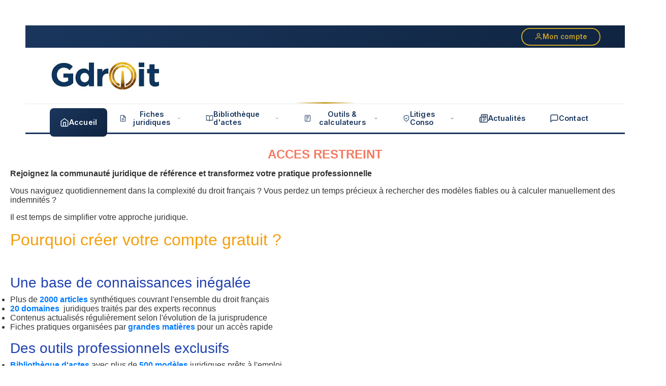

--- FILE ---
content_type: text/html; charset=UTF-8
request_url: http://aurelienbamde.com/clause-de-signature-electronique/
body_size: 61313
content:
<!DOCTYPE html>
<html dir="ltr" lang="fr-FR" prefix="og: https://ogp.me/ns#">
<head>
	<meta charset="UTF-8" />
	<meta name="viewport" content="width=device-width, initial-scale=1" />
	<link rel="profile" href="http://gmpg.org/xfn/11" />
	<link rel="pingback" href="http://aurelienbamde.com/xmlrpc.php" />
	<script type="text/javascript">
/* <![CDATA[ */
(()=>{var e={};e.g=function(){if("object"==typeof globalThis)return globalThis;try{return this||new Function("return this")()}catch(e){if("object"==typeof window)return window}}(),function({ampUrl:n,isCustomizePreview:t,isAmpDevMode:r,noampQueryVarName:o,noampQueryVarValue:s,disabledStorageKey:i,mobileUserAgents:a,regexRegex:c}){if("undefined"==typeof sessionStorage)return;const d=new RegExp(c);if(!a.some((e=>{const n=e.match(d);return!(!n||!new RegExp(n[1],n[2]).test(navigator.userAgent))||navigator.userAgent.includes(e)})))return;e.g.addEventListener("DOMContentLoaded",(()=>{const e=document.getElementById("amp-mobile-version-switcher");if(!e)return;e.hidden=!1;const n=e.querySelector("a[href]");n&&n.addEventListener("click",(()=>{sessionStorage.removeItem(i)}))}));const g=r&&["paired-browsing-non-amp","paired-browsing-amp"].includes(window.name);if(sessionStorage.getItem(i)||t||g)return;const u=new URL(location.href),m=new URL(n);m.hash=u.hash,u.searchParams.has(o)&&s===u.searchParams.get(o)?sessionStorage.setItem(i,"1"):m.href!==u.href&&(window.stop(),location.replace(m.href))}({"ampUrl":"https:\/\/aurelienbamde.com\/clause-de-signature-electronique\/?amp=1","noampQueryVarName":"noamp","noampQueryVarValue":"mobile","disabledStorageKey":"amp_mobile_redirect_disabled","mobileUserAgents":["Mobile","Android","Silk\/","Kindle","BlackBerry","Opera Mini","Opera Mobi"],"regexRegex":"^\\\/((?:.|\\n)+)\\\/([i]*)$","isCustomizePreview":false,"isAmpDevMode":false})})();
/* ]]> */
</script>
<title>- Gdroit</title>

		<!-- All in One SEO 4.8.1.1 - aioseo.com -->
	<meta name="description" content="Clause de Signature Électronique - Gdroit Accueil › Bibliothèque d&#039;actes › Actes juridiques › Clausier › Clause de signature électronique Clausier juridique Clause de Signature Électronique Modèle de clause complète pour la signature électronique des contrats, conforme aux articles 1366-1367 du Code civil, accompagnée d&#039;un générateur intelligent et de conseils de rédaction. Fondement : Articles" />
	<meta name="robots" content="max-image-preview:large" />
	<link rel="canonical" href="https://aurelienbamde.com/clause-de-signature-electronique/" />
	<meta name="generator" content="All in One SEO (AIOSEO) 4.8.1.1" />
		<meta property="og:locale" content="fr_FR" />
		<meta property="og:site_name" content="Gdroit - Veritas juris in lumine" />
		<meta property="og:type" content="article" />
		<meta property="og:title" content="- Gdroit" />
		<meta property="og:description" content="Clause de Signature Électronique - Gdroit Accueil › Bibliothèque d&#039;actes › Actes juridiques › Clausier › Clause de signature électronique Clausier juridique Clause de Signature Électronique Modèle de clause complète pour la signature électronique des contrats, conforme aux articles 1366-1367 du Code civil, accompagnée d&#039;un générateur intelligent et de conseils de rédaction. Fondement : Articles" />
		<meta property="og:url" content="https://aurelienbamde.com/clause-de-signature-electronique/" />
		<meta property="article:published_time" content="2024-03-01T20:22:21+00:00" />
		<meta property="article:modified_time" content="2025-12-14T12:23:38+00:00" />
		<meta name="twitter:card" content="summary_large_image" />
		<meta name="twitter:title" content="- Gdroit" />
		<meta name="twitter:description" content="Clause de Signature Électronique - Gdroit Accueil › Bibliothèque d&#039;actes › Actes juridiques › Clausier › Clause de signature électronique Clausier juridique Clause de Signature Électronique Modèle de clause complète pour la signature électronique des contrats, conforme aux articles 1366-1367 du Code civil, accompagnée d&#039;un générateur intelligent et de conseils de rédaction. Fondement : Articles" />
		<script type="application/ld+json" class="aioseo-schema">
			{"@context":"https:\/\/schema.org","@graph":[{"@type":"BreadcrumbList","@id":"https:\/\/aurelienbamde.com\/clause-de-signature-electronique\/#breadcrumblist","itemListElement":[{"@type":"ListItem","@id":"https:\/\/aurelienbamde.com\/#listItem","position":1,"name":"Domicile","item":"https:\/\/aurelienbamde.com\/","nextItem":{"@type":"ListItem","@id":"https:\/\/aurelienbamde.com\/clause-de-signature-electronique\/#listItem"}},{"@type":"ListItem","@id":"https:\/\/aurelienbamde.com\/clause-de-signature-electronique\/#listItem","position":2,"previousItem":{"@type":"ListItem","@id":"https:\/\/aurelienbamde.com\/#listItem","name":"Domicile"}}]},{"@type":"Organization","@id":"https:\/\/aurelienbamde.com\/#organization","name":"Gdroit","description":"Veritas juris in lumine","url":"https:\/\/aurelienbamde.com\/"},{"@type":"WebPage","@id":"https:\/\/aurelienbamde.com\/clause-de-signature-electronique\/#webpage","url":"https:\/\/aurelienbamde.com\/clause-de-signature-electronique\/","name":"- Gdroit","description":"Clause de Signature \u00c9lectronique - Gdroit Accueil \u203a Biblioth\u00e8que d'actes \u203a Actes juridiques \u203a Clausier \u203a Clause de signature \u00e9lectronique Clausier juridique Clause de Signature \u00c9lectronique Mod\u00e8le de clause compl\u00e8te pour la signature \u00e9lectronique des contrats, conforme aux articles 1366-1367 du Code civil, accompagn\u00e9e d'un g\u00e9n\u00e9rateur intelligent et de conseils de r\u00e9daction. Fondement : Articles","inLanguage":"fr-FR","isPartOf":{"@id":"https:\/\/aurelienbamde.com\/#website"},"breadcrumb":{"@id":"https:\/\/aurelienbamde.com\/clause-de-signature-electronique\/#breadcrumblist"},"datePublished":"2024-03-01T21:22:21+01:00","dateModified":"2025-12-14T13:23:38+01:00"},{"@type":"WebSite","@id":"https:\/\/aurelienbamde.com\/#website","url":"https:\/\/aurelienbamde.com\/","name":"Gdroit","description":"Veritas juris in lumine","inLanguage":"fr-FR","publisher":{"@id":"https:\/\/aurelienbamde.com\/#organization"}}]}
		</script>
		<!-- All in One SEO -->

<link rel='dns-prefetch' href='//js.stripe.com' />
<link rel="alternate" type="application/rss+xml" title="Gdroit &raquo; Flux" href="https://aurelienbamde.com/feed/" />
<link rel="alternate" type="application/rss+xml" title="Gdroit &raquo; Flux des commentaires" href="https://aurelienbamde.com/comments/feed/" />
<link rel="alternate" title="oEmbed (JSON)" type="application/json+oembed" href="https://aurelienbamde.com/wp-json/oembed/1.0/embed?url=https%3A%2F%2Faurelienbamde.com%2Fclause-de-signature-electronique%2F" />
<link rel="alternate" title="oEmbed (XML)" type="text/xml+oembed" href="https://aurelienbamde.com/wp-json/oembed/1.0/embed?url=https%3A%2F%2Faurelienbamde.com%2Fclause-de-signature-electronique%2F&#038;format=xml" />
<style id='wp-img-auto-sizes-contain-inline-css' type='text/css'>
img:is([sizes=auto i],[sizes^="auto," i]){contain-intrinsic-size:3000px 1500px}
/*# sourceURL=wp-img-auto-sizes-contain-inline-css */
</style>
<link rel='stylesheet' id='dashicons-css' href='http://aurelienbamde.com/wp-includes/css/dashicons.min.css?ver=6.9' type='text/css' media='all' />
<link rel='stylesheet' id='post-views-counter-frontend-css' href='http://aurelienbamde.com/wp-content/plugins/post-views-counter/css/frontend.css?ver=1.7.3' type='text/css' media='all' />
<link rel='stylesheet' id='font-awesome-5-all-css' href='http://aurelienbamde.com/wp-content/plugins/elementor/assets/lib/font-awesome/css/all.min.css?ver=3.34.2' type='text/css' media='all' />
<link rel='stylesheet' id='font-awesome-4-shim-css' href='http://aurelienbamde.com/wp-content/plugins/elementor/assets/lib/font-awesome/css/v4-shims.min.css?ver=3.34.2' type='text/css' media='all' />
<link rel='stylesheet' id='hfe-widgets-style-css' href='http://aurelienbamde.com/wp-content/plugins/header-footer-elementor/inc/widgets-css/frontend.css?ver=2.8.2' type='text/css' media='all' />
<style id='wp-emoji-styles-inline-css' type='text/css'>

	img.wp-smiley, img.emoji {
		display: inline !important;
		border: none !important;
		box-shadow: none !important;
		height: 1em !important;
		width: 1em !important;
		margin: 0 0.07em !important;
		vertical-align: -0.1em !important;
		background: none !important;
		padding: 0 !important;
	}
/*# sourceURL=wp-emoji-styles-inline-css */
</style>
<style id='classic-theme-styles-inline-css' type='text/css'>
/*! This file is auto-generated */
.wp-block-button__link{color:#fff;background-color:#32373c;border-radius:9999px;box-shadow:none;text-decoration:none;padding:calc(.667em + 2px) calc(1.333em + 2px);font-size:1.125em}.wp-block-file__button{background:#32373c;color:#fff;text-decoration:none}
/*# sourceURL=/wp-includes/css/classic-themes.min.css */
</style>
<style id='qsm-quiz-style-inline-css' type='text/css'>


/*# sourceURL=http://aurelienbamde.com/wp-content/plugins/quiz-master-next/blocks/build/style-index.css */
</style>
<link rel='stylesheet' id='gravatar-enhanced-patterns-shared-css' href='http://aurelienbamde.com/wp-content/plugins/gravatar-enhanced/build/patterns-shared.css?ver=226b181ff45084e801e6' type='text/css' media='all' />
<link rel='stylesheet' id='gravatar-enhanced-patterns-edit-css' href='http://aurelienbamde.com/wp-content/plugins/gravatar-enhanced/build/patterns-edit.css?ver=a2fa5a272b4a5f94db7a' type='text/css' media='all' />
<style id='global-styles-inline-css' type='text/css'>
:root{--wp--preset--aspect-ratio--square: 1;--wp--preset--aspect-ratio--4-3: 4/3;--wp--preset--aspect-ratio--3-4: 3/4;--wp--preset--aspect-ratio--3-2: 3/2;--wp--preset--aspect-ratio--2-3: 2/3;--wp--preset--aspect-ratio--16-9: 16/9;--wp--preset--aspect-ratio--9-16: 9/16;--wp--preset--color--black: #000000;--wp--preset--color--cyan-bluish-gray: #abb8c3;--wp--preset--color--white: #ffffff;--wp--preset--color--pale-pink: #f78da7;--wp--preset--color--vivid-red: #cf2e2e;--wp--preset--color--luminous-vivid-orange: #ff6900;--wp--preset--color--luminous-vivid-amber: #fcb900;--wp--preset--color--light-green-cyan: #7bdcb5;--wp--preset--color--vivid-green-cyan: #00d084;--wp--preset--color--pale-cyan-blue: #8ed1fc;--wp--preset--color--vivid-cyan-blue: #0693e3;--wp--preset--color--vivid-purple: #9b51e0;--wp--preset--gradient--vivid-cyan-blue-to-vivid-purple: linear-gradient(135deg,rgb(6,147,227) 0%,rgb(155,81,224) 100%);--wp--preset--gradient--light-green-cyan-to-vivid-green-cyan: linear-gradient(135deg,rgb(122,220,180) 0%,rgb(0,208,130) 100%);--wp--preset--gradient--luminous-vivid-amber-to-luminous-vivid-orange: linear-gradient(135deg,rgb(252,185,0) 0%,rgb(255,105,0) 100%);--wp--preset--gradient--luminous-vivid-orange-to-vivid-red: linear-gradient(135deg,rgb(255,105,0) 0%,rgb(207,46,46) 100%);--wp--preset--gradient--very-light-gray-to-cyan-bluish-gray: linear-gradient(135deg,rgb(238,238,238) 0%,rgb(169,184,195) 100%);--wp--preset--gradient--cool-to-warm-spectrum: linear-gradient(135deg,rgb(74,234,220) 0%,rgb(151,120,209) 20%,rgb(207,42,186) 40%,rgb(238,44,130) 60%,rgb(251,105,98) 80%,rgb(254,248,76) 100%);--wp--preset--gradient--blush-light-purple: linear-gradient(135deg,rgb(255,206,236) 0%,rgb(152,150,240) 100%);--wp--preset--gradient--blush-bordeaux: linear-gradient(135deg,rgb(254,205,165) 0%,rgb(254,45,45) 50%,rgb(107,0,62) 100%);--wp--preset--gradient--luminous-dusk: linear-gradient(135deg,rgb(255,203,112) 0%,rgb(199,81,192) 50%,rgb(65,88,208) 100%);--wp--preset--gradient--pale-ocean: linear-gradient(135deg,rgb(255,245,203) 0%,rgb(182,227,212) 50%,rgb(51,167,181) 100%);--wp--preset--gradient--electric-grass: linear-gradient(135deg,rgb(202,248,128) 0%,rgb(113,206,126) 100%);--wp--preset--gradient--midnight: linear-gradient(135deg,rgb(2,3,129) 0%,rgb(40,116,252) 100%);--wp--preset--font-size--small: 13px;--wp--preset--font-size--medium: 20px;--wp--preset--font-size--large: 36px;--wp--preset--font-size--x-large: 42px;--wp--preset--spacing--20: 0.44rem;--wp--preset--spacing--30: 0.67rem;--wp--preset--spacing--40: 1rem;--wp--preset--spacing--50: 1.5rem;--wp--preset--spacing--60: 2.25rem;--wp--preset--spacing--70: 3.38rem;--wp--preset--spacing--80: 5.06rem;--wp--preset--shadow--natural: 6px 6px 9px rgba(0, 0, 0, 0.2);--wp--preset--shadow--deep: 12px 12px 50px rgba(0, 0, 0, 0.4);--wp--preset--shadow--sharp: 6px 6px 0px rgba(0, 0, 0, 0.2);--wp--preset--shadow--outlined: 6px 6px 0px -3px rgb(255, 255, 255), 6px 6px rgb(0, 0, 0);--wp--preset--shadow--crisp: 6px 6px 0px rgb(0, 0, 0);}:where(.is-layout-flex){gap: 0.5em;}:where(.is-layout-grid){gap: 0.5em;}body .is-layout-flex{display: flex;}.is-layout-flex{flex-wrap: wrap;align-items: center;}.is-layout-flex > :is(*, div){margin: 0;}body .is-layout-grid{display: grid;}.is-layout-grid > :is(*, div){margin: 0;}:where(.wp-block-columns.is-layout-flex){gap: 2em;}:where(.wp-block-columns.is-layout-grid){gap: 2em;}:where(.wp-block-post-template.is-layout-flex){gap: 1.25em;}:where(.wp-block-post-template.is-layout-grid){gap: 1.25em;}.has-black-color{color: var(--wp--preset--color--black) !important;}.has-cyan-bluish-gray-color{color: var(--wp--preset--color--cyan-bluish-gray) !important;}.has-white-color{color: var(--wp--preset--color--white) !important;}.has-pale-pink-color{color: var(--wp--preset--color--pale-pink) !important;}.has-vivid-red-color{color: var(--wp--preset--color--vivid-red) !important;}.has-luminous-vivid-orange-color{color: var(--wp--preset--color--luminous-vivid-orange) !important;}.has-luminous-vivid-amber-color{color: var(--wp--preset--color--luminous-vivid-amber) !important;}.has-light-green-cyan-color{color: var(--wp--preset--color--light-green-cyan) !important;}.has-vivid-green-cyan-color{color: var(--wp--preset--color--vivid-green-cyan) !important;}.has-pale-cyan-blue-color{color: var(--wp--preset--color--pale-cyan-blue) !important;}.has-vivid-cyan-blue-color{color: var(--wp--preset--color--vivid-cyan-blue) !important;}.has-vivid-purple-color{color: var(--wp--preset--color--vivid-purple) !important;}.has-black-background-color{background-color: var(--wp--preset--color--black) !important;}.has-cyan-bluish-gray-background-color{background-color: var(--wp--preset--color--cyan-bluish-gray) !important;}.has-white-background-color{background-color: var(--wp--preset--color--white) !important;}.has-pale-pink-background-color{background-color: var(--wp--preset--color--pale-pink) !important;}.has-vivid-red-background-color{background-color: var(--wp--preset--color--vivid-red) !important;}.has-luminous-vivid-orange-background-color{background-color: var(--wp--preset--color--luminous-vivid-orange) !important;}.has-luminous-vivid-amber-background-color{background-color: var(--wp--preset--color--luminous-vivid-amber) !important;}.has-light-green-cyan-background-color{background-color: var(--wp--preset--color--light-green-cyan) !important;}.has-vivid-green-cyan-background-color{background-color: var(--wp--preset--color--vivid-green-cyan) !important;}.has-pale-cyan-blue-background-color{background-color: var(--wp--preset--color--pale-cyan-blue) !important;}.has-vivid-cyan-blue-background-color{background-color: var(--wp--preset--color--vivid-cyan-blue) !important;}.has-vivid-purple-background-color{background-color: var(--wp--preset--color--vivid-purple) !important;}.has-black-border-color{border-color: var(--wp--preset--color--black) !important;}.has-cyan-bluish-gray-border-color{border-color: var(--wp--preset--color--cyan-bluish-gray) !important;}.has-white-border-color{border-color: var(--wp--preset--color--white) !important;}.has-pale-pink-border-color{border-color: var(--wp--preset--color--pale-pink) !important;}.has-vivid-red-border-color{border-color: var(--wp--preset--color--vivid-red) !important;}.has-luminous-vivid-orange-border-color{border-color: var(--wp--preset--color--luminous-vivid-orange) !important;}.has-luminous-vivid-amber-border-color{border-color: var(--wp--preset--color--luminous-vivid-amber) !important;}.has-light-green-cyan-border-color{border-color: var(--wp--preset--color--light-green-cyan) !important;}.has-vivid-green-cyan-border-color{border-color: var(--wp--preset--color--vivid-green-cyan) !important;}.has-pale-cyan-blue-border-color{border-color: var(--wp--preset--color--pale-cyan-blue) !important;}.has-vivid-cyan-blue-border-color{border-color: var(--wp--preset--color--vivid-cyan-blue) !important;}.has-vivid-purple-border-color{border-color: var(--wp--preset--color--vivid-purple) !important;}.has-vivid-cyan-blue-to-vivid-purple-gradient-background{background: var(--wp--preset--gradient--vivid-cyan-blue-to-vivid-purple) !important;}.has-light-green-cyan-to-vivid-green-cyan-gradient-background{background: var(--wp--preset--gradient--light-green-cyan-to-vivid-green-cyan) !important;}.has-luminous-vivid-amber-to-luminous-vivid-orange-gradient-background{background: var(--wp--preset--gradient--luminous-vivid-amber-to-luminous-vivid-orange) !important;}.has-luminous-vivid-orange-to-vivid-red-gradient-background{background: var(--wp--preset--gradient--luminous-vivid-orange-to-vivid-red) !important;}.has-very-light-gray-to-cyan-bluish-gray-gradient-background{background: var(--wp--preset--gradient--very-light-gray-to-cyan-bluish-gray) !important;}.has-cool-to-warm-spectrum-gradient-background{background: var(--wp--preset--gradient--cool-to-warm-spectrum) !important;}.has-blush-light-purple-gradient-background{background: var(--wp--preset--gradient--blush-light-purple) !important;}.has-blush-bordeaux-gradient-background{background: var(--wp--preset--gradient--blush-bordeaux) !important;}.has-luminous-dusk-gradient-background{background: var(--wp--preset--gradient--luminous-dusk) !important;}.has-pale-ocean-gradient-background{background: var(--wp--preset--gradient--pale-ocean) !important;}.has-electric-grass-gradient-background{background: var(--wp--preset--gradient--electric-grass) !important;}.has-midnight-gradient-background{background: var(--wp--preset--gradient--midnight) !important;}.has-small-font-size{font-size: var(--wp--preset--font-size--small) !important;}.has-medium-font-size{font-size: var(--wp--preset--font-size--medium) !important;}.has-large-font-size{font-size: var(--wp--preset--font-size--large) !important;}.has-x-large-font-size{font-size: var(--wp--preset--font-size--x-large) !important;}
:where(.wp-block-post-template.is-layout-flex){gap: 1.25em;}:where(.wp-block-post-template.is-layout-grid){gap: 1.25em;}
:where(.wp-block-term-template.is-layout-flex){gap: 1.25em;}:where(.wp-block-term-template.is-layout-grid){gap: 1.25em;}
:where(.wp-block-columns.is-layout-flex){gap: 2em;}:where(.wp-block-columns.is-layout-grid){gap: 2em;}
:root :where(.wp-block-pullquote){font-size: 1.5em;line-height: 1.6;}
/*# sourceURL=global-styles-inline-css */
</style>
<link rel='stylesheet' id='gravatar-enhanced-patterns-view-css' href='http://aurelienbamde.com/wp-content/plugins/gravatar-enhanced/build/patterns-view.css?ver=c8f3511e42e7f7bff2d6' type='text/css' media='all' />
<link rel='stylesheet' id='simulateur-styles-css' href='http://aurelienbamde.com/wp-content/plugins/simulateur-prestation/includes/../assets/style.css?ver=6.9' type='text/css' media='all' />
<link rel='stylesheet' id='simulateur-style-css' href='http://aurelienbamde.com/wp-content/plugins/simulateur-prestation/assets/style.css?ver=6.9' type='text/css' media='all' />
<link rel='stylesheet' id='simulateur-style-gratuit-css' href='http://aurelienbamde.com/wp-content/plugins/simulateur-prestation/assets/style-mode-gratuit.css?ver=6.9' type='text/css' media='all' />
<link rel='stylesheet' id='hfe-style-css' href='http://aurelienbamde.com/wp-content/plugins/header-footer-elementor/assets/css/header-footer-elementor.css?ver=2.8.2' type='text/css' media='all' />
<link rel='stylesheet' id='elementor-frontend-css' href='http://aurelienbamde.com/wp-content/plugins/elementor/assets/css/frontend.min.css?ver=3.34.2' type='text/css' media='all' />
<link rel='stylesheet' id='font-awesome-css' href='http://aurelienbamde.com/wp-content/plugins/elementor/assets/lib/font-awesome/css/font-awesome.min.css?ver=4.7.0' type='text/css' media='all' />
<link rel='stylesheet' id='jupiterx-core-raven-frontend-css' href='http://aurelienbamde.com/wp-content/plugins/jupiterx-core/includes/extensions/raven/assets/css/frontend.min.css?ver=6.9' type='text/css' media='all' />
<link rel='stylesheet' id='elementor-post-35629-css' href='http://aurelienbamde.com/wp-content/uploads/elementor/css/post-35629.css?ver=1769156115' type='text/css' media='all' />
<link rel='stylesheet' id='flatpickr-css' href='http://aurelienbamde.com/wp-content/plugins/elementor/assets/lib/flatpickr/flatpickr.min.css?ver=4.6.13' type='text/css' media='all' />
<link rel='stylesheet' id='elementor-post-40223-css' href='http://aurelienbamde.com/wp-content/uploads/elementor/css/post-40223.css?ver=1769188931' type='text/css' media='all' />
<link rel='stylesheet' id='elementor-post-35735-css' href='http://aurelienbamde.com/wp-content/uploads/elementor/css/post-35735.css?ver=1769156115' type='text/css' media='all' />
<link rel='stylesheet' id='elementor-post-35879-css' href='http://aurelienbamde.com/wp-content/uploads/elementor/css/post-35879.css?ver=1769156115' type='text/css' media='all' />
<link rel='stylesheet' id='jupiterx-popups-animation-css' href='http://aurelienbamde.com/wp-content/plugins/jupiterx-core/includes/extensions/raven/assets/lib/animate/animate.min.css?ver=4.12.0' type='text/css' media='all' />
<link rel='stylesheet' id='jupiterx-css' href='https://aurelienbamde.com/wp-content/uploads/jupiterx/compiler/jupiterx/0e3190f.css?ver=4.12.0' type='text/css' media='all' />
<link rel='stylesheet' id='jupiterx-elements-dynamic-styles-css' href='https://aurelienbamde.com/wp-content/uploads/jupiterx/compiler/jupiterx-elements-dynamic-styles/99fcbae.css?ver=4.12.0' type='text/css' media='all' />
<link rel='stylesheet' id='gravatar-enhanced-hovercards-css' href='http://aurelienbamde.com/wp-content/plugins/gravatar-enhanced/build/style-hovercards.css?ver=801f9da4ebe630b1776f' type='text/css' media='all' />
<link rel='stylesheet' id='tablepress-default-css' href='http://aurelienbamde.com/wp-content/tablepress-combined.min.css?ver=1062' type='text/css' media='all' />
<link rel='stylesheet' id='hfe-elementor-icons-css' href='http://aurelienbamde.com/wp-content/plugins/elementor/assets/lib/eicons/css/elementor-icons.min.css?ver=5.34.0' type='text/css' media='all' />
<link rel='stylesheet' id='hfe-icons-list-css' href='http://aurelienbamde.com/wp-content/plugins/elementor/assets/css/widget-icon-list.min.css?ver=3.24.3' type='text/css' media='all' />
<link rel='stylesheet' id='hfe-social-icons-css' href='http://aurelienbamde.com/wp-content/plugins/elementor/assets/css/widget-social-icons.min.css?ver=3.24.0' type='text/css' media='all' />
<link rel='stylesheet' id='hfe-social-share-icons-brands-css' href='http://aurelienbamde.com/wp-content/plugins/elementor/assets/lib/font-awesome/css/brands.css?ver=5.15.3' type='text/css' media='all' />
<link rel='stylesheet' id='hfe-social-share-icons-fontawesome-css' href='http://aurelienbamde.com/wp-content/plugins/elementor/assets/lib/font-awesome/css/fontawesome.css?ver=5.15.3' type='text/css' media='all' />
<link rel='stylesheet' id='hfe-nav-menu-icons-css' href='http://aurelienbamde.com/wp-content/plugins/elementor/assets/lib/font-awesome/css/solid.css?ver=5.15.3' type='text/css' media='all' />
<link rel='stylesheet' id='hfe-widget-blockquote-css' href='http://aurelienbamde.com/wp-content/plugins/elementor-pro/assets/css/widget-blockquote.min.css?ver=3.25.0' type='text/css' media='all' />
<link rel='stylesheet' id='hfe-mega-menu-css' href='http://aurelienbamde.com/wp-content/plugins/elementor-pro/assets/css/widget-mega-menu.min.css?ver=3.26.2' type='text/css' media='all' />
<link rel='stylesheet' id='hfe-nav-menu-widget-css' href='http://aurelienbamde.com/wp-content/plugins/elementor-pro/assets/css/widget-nav-menu.min.css?ver=3.26.0' type='text/css' media='all' />
<link rel='stylesheet' id='jupiterx-parent-style-css' href='http://aurelienbamde.com/wp-content/themes/jupiterx/style.css?ver=6.9' type='text/css' media='all' />
<link rel='stylesheet' id='jupiterx-child-style-css' href='http://aurelienbamde.com/wp-content/themes/jupiterx-child/style.css?ver=1757875702' type='text/css' media='all' />
<link rel='stylesheet' id='um_modal-css' href='http://aurelienbamde.com/wp-content/plugins/ultimate-member/assets/css/um-modal.min.css?ver=2.11.1' type='text/css' media='all' />
<link rel='stylesheet' id='um_ui-css' href='http://aurelienbamde.com/wp-content/plugins/ultimate-member/assets/libs/jquery-ui/jquery-ui.min.css?ver=1.13.2' type='text/css' media='all' />
<link rel='stylesheet' id='um_tipsy-css' href='http://aurelienbamde.com/wp-content/plugins/ultimate-member/assets/libs/tipsy/tipsy.min.css?ver=1.0.0a' type='text/css' media='all' />
<link rel='stylesheet' id='um_raty-css' href='http://aurelienbamde.com/wp-content/plugins/ultimate-member/assets/libs/raty/um-raty.min.css?ver=2.6.0' type='text/css' media='all' />
<link rel='stylesheet' id='select2-css' href='http://aurelienbamde.com/wp-content/plugins/ultimate-member/assets/libs/select2/select2.min.css?ver=4.0.13' type='text/css' media='all' />
<link rel='stylesheet' id='um_fileupload-css' href='http://aurelienbamde.com/wp-content/plugins/ultimate-member/assets/css/um-fileupload.min.css?ver=2.11.1' type='text/css' media='all' />
<link rel='stylesheet' id='um_confirm-css' href='http://aurelienbamde.com/wp-content/plugins/ultimate-member/assets/libs/um-confirm/um-confirm.min.css?ver=1.0' type='text/css' media='all' />
<link rel='stylesheet' id='um_datetime-css' href='http://aurelienbamde.com/wp-content/plugins/ultimate-member/assets/libs/pickadate/default.min.css?ver=3.6.2' type='text/css' media='all' />
<link rel='stylesheet' id='um_datetime_date-css' href='http://aurelienbamde.com/wp-content/plugins/ultimate-member/assets/libs/pickadate/default.date.min.css?ver=3.6.2' type='text/css' media='all' />
<link rel='stylesheet' id='um_datetime_time-css' href='http://aurelienbamde.com/wp-content/plugins/ultimate-member/assets/libs/pickadate/default.time.min.css?ver=3.6.2' type='text/css' media='all' />
<link rel='stylesheet' id='um_fonticons_ii-css' href='http://aurelienbamde.com/wp-content/plugins/ultimate-member/assets/libs/legacy/fonticons/fonticons-ii.min.css?ver=2.11.1' type='text/css' media='all' />
<link rel='stylesheet' id='um_fonticons_fa-css' href='http://aurelienbamde.com/wp-content/plugins/ultimate-member/assets/libs/legacy/fonticons/fonticons-fa.min.css?ver=2.11.1' type='text/css' media='all' />
<link rel='stylesheet' id='um_fontawesome-css' href='http://aurelienbamde.com/wp-content/plugins/ultimate-member/assets/css/um-fontawesome.min.css?ver=6.5.2' type='text/css' media='all' />
<link rel='stylesheet' id='um_common-css' href='http://aurelienbamde.com/wp-content/plugins/ultimate-member/assets/css/common.min.css?ver=2.11.1' type='text/css' media='all' />
<link rel='stylesheet' id='um_responsive-css' href='http://aurelienbamde.com/wp-content/plugins/ultimate-member/assets/css/um-responsive.min.css?ver=2.11.1' type='text/css' media='all' />
<link rel='stylesheet' id='um_styles-css' href='http://aurelienbamde.com/wp-content/plugins/ultimate-member/assets/css/um-styles.min.css?ver=2.11.1' type='text/css' media='all' />
<link rel='stylesheet' id='um_crop-css' href='http://aurelienbamde.com/wp-content/plugins/ultimate-member/assets/libs/cropper/cropper.min.css?ver=1.6.1' type='text/css' media='all' />
<link rel='stylesheet' id='um_profile-css' href='http://aurelienbamde.com/wp-content/plugins/ultimate-member/assets/css/um-profile.min.css?ver=2.11.1' type='text/css' media='all' />
<link rel='stylesheet' id='um_account-css' href='http://aurelienbamde.com/wp-content/plugins/ultimate-member/assets/css/um-account.min.css?ver=2.11.1' type='text/css' media='all' />
<link rel='stylesheet' id='um_misc-css' href='http://aurelienbamde.com/wp-content/plugins/ultimate-member/assets/css/um-misc.min.css?ver=2.11.1' type='text/css' media='all' />
<link rel='stylesheet' id='um_default_css-css' href='http://aurelienbamde.com/wp-content/plugins/ultimate-member/assets/css/um-old-default.min.css?ver=2.11.1' type='text/css' media='all' />
<link rel='stylesheet' id='elementor-gf-local-roboto-css' href='https://aurelienbamde.com/wp-content/uploads/elementor/google-fonts/css/roboto.css?ver=1744717671' type='text/css' media='all' />
<script type="text/javascript" src="http://aurelienbamde.com/wp-includes/js/jquery/jquery.min.js?ver=3.7.1" id="jquery-core-js"></script>
<script type="text/javascript" src="http://aurelienbamde.com/wp-includes/js/jquery/jquery-migrate.min.js?ver=3.4.1" id="jquery-migrate-js"></script>
<script type="text/javascript" id="jquery-js-after">
/* <![CDATA[ */
!function($){"use strict";$(document).ready(function(){$(this).scrollTop()>100&&$(".hfe-scroll-to-top-wrap").removeClass("hfe-scroll-to-top-hide"),$(window).scroll(function(){$(this).scrollTop()<100?$(".hfe-scroll-to-top-wrap").fadeOut(300):$(".hfe-scroll-to-top-wrap").fadeIn(300)}),$(".hfe-scroll-to-top-wrap").on("click",function(){$("html, body").animate({scrollTop:0},300);return!1})})}(jQuery);
!function($){'use strict';$(document).ready(function(){var bar=$('.hfe-reading-progress-bar');if(!bar.length)return;$(window).on('scroll',function(){var s=$(window).scrollTop(),d=$(document).height()-$(window).height(),p=d? s/d*100:0;bar.css('width',p+'%')});});}(jQuery);
//# sourceURL=jquery-js-after
/* ]]> */
</script>
<script type="text/javascript" src="http://aurelienbamde.com/wp-content/plugins/elementor/assets/lib/font-awesome/js/v4-shims.min.js?ver=3.34.2" id="font-awesome-4-shim-js"></script>
<script type="text/javascript" src="http://aurelienbamde.com/wp-content/themes/jupiterx/lib/assets/dist/js/utils.min.js?ver=4.12.0" id="jupiterx-utils-js"></script>
<script type="text/javascript" src="http://aurelienbamde.com/wp-content/plugins/ultimate-member/assets/js/um-gdpr.min.js?ver=2.11.1" id="um-gdpr-js"></script>
<link rel="https://api.w.org/" href="https://aurelienbamde.com/wp-json/" /><link rel="alternate" title="JSON" type="application/json" href="https://aurelienbamde.com/wp-json/wp/v2/pages/40223" /><link rel="EditURI" type="application/rsd+xml" title="RSD" href="https://aurelienbamde.com/xmlrpc.php?rsd" />
<meta name="generator" content="WordPress 6.9" />
<link rel='shortlink' href='https://aurelienbamde.com/?p=40223' />
<link rel="alternate" type="text/html" media="only screen and (max-width: 640px)" href="https://aurelienbamde.com/clause-de-signature-electronique/?amp=1"><meta name="generator" content="Elementor 3.34.2; features: e_font_icon_svg, additional_custom_breakpoints; settings: css_print_method-external, google_font-enabled, font_display-swap">
			<style>
				.e-con.e-parent:nth-of-type(n+4):not(.e-lazyloaded):not(.e-no-lazyload),
				.e-con.e-parent:nth-of-type(n+4):not(.e-lazyloaded):not(.e-no-lazyload) * {
					background-image: none !important;
				}
				@media screen and (max-height: 1024px) {
					.e-con.e-parent:nth-of-type(n+3):not(.e-lazyloaded):not(.e-no-lazyload),
					.e-con.e-parent:nth-of-type(n+3):not(.e-lazyloaded):not(.e-no-lazyload) * {
						background-image: none !important;
					}
				}
				@media screen and (max-height: 640px) {
					.e-con.e-parent:nth-of-type(n+2):not(.e-lazyloaded):not(.e-no-lazyload),
					.e-con.e-parent:nth-of-type(n+2):not(.e-lazyloaded):not(.e-no-lazyload) * {
						background-image: none !important;
					}
				}
			</style>
			<link rel="amphtml" href="https://aurelienbamde.com/clause-de-signature-electronique/?amp=1"><style>#amp-mobile-version-switcher{left:0;position:absolute;width:100%;z-index:100}#amp-mobile-version-switcher>a{background-color:#444;border:0;color:#eaeaea;display:block;font-family:-apple-system,BlinkMacSystemFont,Segoe UI,Roboto,Oxygen-Sans,Ubuntu,Cantarell,Helvetica Neue,sans-serif;font-size:16px;font-weight:600;padding:15px 0;text-align:center;-webkit-text-decoration:none;text-decoration:none}#amp-mobile-version-switcher>a:active,#amp-mobile-version-switcher>a:focus,#amp-mobile-version-switcher>a:hover{-webkit-text-decoration:underline;text-decoration:underline}</style><link rel="icon" href="https://aurelienbamde.com/wp-content/uploads/2026/01/Logo-site-miniature-150x150.png" sizes="32x32" />
<link rel="icon" href="https://aurelienbamde.com/wp-content/uploads/2026/01/Logo-site-miniature-300x300.png" sizes="192x192" />
<link rel="apple-touch-icon" href="https://aurelienbamde.com/wp-content/uploads/2026/01/Logo-site-miniature-300x300.png" />
<meta name="msapplication-TileImage" content="https://aurelienbamde.com/wp-content/uploads/2026/01/Logo-site-miniature-300x300.png" />
		<style type="text/css" id="wp-custom-css">
			
		</style>
		</head>

<body class="wp-singular page-template-default page page-id-40223 wp-theme-jupiterx wp-child-theme-jupiterx-child ehf-header ehf-footer ehf-template-jupiterx ehf-stylesheet-jupiterx-child ally-default elementor-page-53352 elementor-page-53334 elementor-page-52322 elementor-default elementor-kit-35629 elementor-page elementor-page-40223">
<div id="page" class="hfeed site">

		<header id="masthead" itemscope="itemscope" itemtype="https://schema.org/WPHeader">
			<p class="main-title bhf-hidden" itemprop="headline"><a href="https://aurelienbamde.com" title="Gdroit" rel="home">Gdroit</a></p>
					<div data-elementor-type="wp-post" data-elementor-id="35735" class="elementor elementor-35735" data-elementor-post-type="elementor-hf">
				<div class="elementor-element elementor-element-5c8a5d0 e-flex e-con-boxed e-con e-parent" data-id="5c8a5d0" data-element_type="container">
					<div class="e-con-inner">
				<div class="elementor-element elementor-element-e5d5dfc elementor-widget elementor-widget-html" data-id="e5d5dfc" data-element_type="widget" data-widget_type="html.default">
				<div class="elementor-widget-container">
					<!DOCTYPE html>
<html lang="fr">
<head>
    <meta charset="UTF-8">
    <meta name="viewport" content="width=device-width, initial-scale=1.0">
    <title>Header G-droit News - Premium Modernisé</title>
    <link rel="preconnect" href="https://fonts.googleapis.com">
    <link rel="preconnect" href="https://fonts.gstatic.com" crossorigin>
    <link href="https://fonts.googleapis.com/css2?family=Playfair+Display:wght@600;700;800&family=Inter:wght@400;500;600;700&display=swap" rel="stylesheet">
    <style>
/* ===== VARIABLES ===== */
:root {
  /* Couleurs principales */
  --gdn-navy: #1A365D;
  --gdn-navy-dark: #0F2440;
  --gdn-navy-light: #2D4A6F;
  --gdn-gold: #C9A227;
  --gdn-gold-light: #E8C547;
  --gdn-gold-dark: #A88B1F;
  --gdn-white: #FFFFFF;
  --gdn-cream: #FDFCFA;
  --gdn-gray-50: #F8F9FA;
  --gdn-gray-100: #F1F3F5;
  --gdn-gray-200: #E9ECEF;
  --gdn-gray-400: #ADB5BD;
  --gdn-gray-600: #6C757D;
  --gdn-gray-800: #343A40;
  
  /* Couleurs des services - harmonisées avec la page d'accueil */
  --service-fiches: #10B981;
  --service-fiches-light: #34D399;
  --service-actes: #8B5CF6;
  --service-actes-light: #A78BFA;
  --service-simulateurs: #F59E0B;
  --service-simulateurs-light: #FBBF24;
  --service-litiges: #E11D48;
  --service-litiges-light: #FB7185;
  --service-litiges-dark: #BE123C;
  
  /* Ombres */
  --gdn-shadow-sm: 0 2px 8px rgba(26, 54, 93, 0.08);
  --gdn-shadow-md: 0 8px 32px rgba(26, 54, 93, 0.12);
  --gdn-shadow-lg: 0 16px 48px rgba(26, 54, 93, 0.16);
  --gdn-transition: cubic-bezier(0.4, 0, 0.2, 1);
}

/* ===== RESET ===== */
.gdn-header * {
  margin: 0;
  padding: 0;
  box-sizing: border-box;
}

.gdn-header {
  font-family: 'Inter', -apple-system, BlinkMacSystemFont, sans-serif;
  position: relative;
  z-index: 999999;
  width: 100%;
}

.gdn-container {
  max-width: 1440px;
  margin: 0 auto;
  padding: 0 48px;
}

/* ===== BARRE SUPÉRIEURE ===== */
.gdn-top-bar {
  background: linear-gradient(135deg, var(--gdn-navy) 0%, var(--gdn-navy-dark) 100%);
  position: relative;
  overflow: hidden;
}

.gdn-top-bar::before {
  content: '';
  position: absolute;
  top: 0;
  left: 0;
  right: 0;
  bottom: 0;
  background: url("data:image/svg+xml,%3Csvg width='60' height='60' viewBox='0 0 60 60' xmlns='http://www.w3.org/2000/svg'%3E%3Cpath d='M30 0L30 60M0 30L60 30' stroke='%23ffffff' stroke-width='0.3' stroke-opacity='0.03'/%3E%3C/svg%3E");
  pointer-events: none;
}

.gdn-top-bar .gdn-container {
  display: flex;
  align-items: center;
  justify-content: flex-end;
  height: 44px;
  position: relative;
  z-index: 1;
}

.gdn-account-btn {
  display: inline-flex;
  align-items: center;
  gap: 10px;
  padding: 8px 24px;
  background: transparent;
  border: 1.5px solid var(--gdn-gold);
  color: var(--gdn-gold);
  border-radius: 100px;
  font-weight: 600;
  font-size: 0.85rem;
  text-decoration: none;
  letter-spacing: 0.02em;
  transition: all 0.4s var(--gdn-transition);
  position: relative;
  overflow: hidden;
}

.gdn-account-btn::before {
  content: '';
  position: absolute;
  top: 0;
  left: -100%;
  width: 100%;
  height: 100%;
  background: linear-gradient(90deg, transparent, var(--gdn-gold), transparent);
  transition: left 0.6s var(--gdn-transition);
  opacity: 0.3;
}

.gdn-account-btn:hover::before {
  left: 100%;
}

.gdn-account-btn:hover {
  background: var(--gdn-gold);
  color: var(--gdn-navy-dark);
  box-shadow: 0 4px 20px rgba(201, 162, 39, 0.35);
  transform: translateY(-1px);
}

.gdn-account-btn svg {
  width: 16px;
  height: 16px;
  transition: transform 0.3s var(--gdn-transition);
}

.gdn-account-btn:hover svg {
  transform: scale(1.1);
}

/* ===== ZONE LOGO ===== */
.gdn-logo-zone {
  background: var(--gdn-white);
  padding: 24px 0;
  position: relative;
}

.gdn-logo-zone::after {
  content: '';
  position: absolute;
  bottom: 0;
  left: 50%;
  transform: translateX(-50%);
  width: 120px;
  height: 3px;
  background: linear-gradient(90deg, transparent, var(--gdn-gold), transparent);
}

.gdn-logo-zone .gdn-container {
  display: flex;
  align-items: center;
  justify-content: flex-start;
}

.gdn-logo {
  display: block;
  transition: transform 0.4s var(--gdn-transition);
}

.gdn-logo:hover {
  transform: scale(1.02);
}

.gdn-logo-img {
  height: 80px;
  width: auto;
}

/* ===== BARRE DE NAVIGATION ===== */
.gdn-nav-bar {
  background: var(--gdn-white);
  border-top: 1px solid var(--gdn-gray-200);
  border-bottom: 3px solid var(--gdn-navy);
  position: relative;
}

.gdn-nav-bar .gdn-container {
  display: flex;
  align-items: stretch;
  justify-content: center;
}

.gdn-nav-menu {
  display: flex;
  list-style: none;
  align-items: stretch;
  gap: 0;
  height: 56px;
}

.gdn-nav-item {
  position: relative;
  display: flex;
  align-items: stretch;
}

.gdn-nav-link {
  display: flex;
  align-items: center;
  gap: 8px;
  padding: 0 24px;
  color: var(--gdn-navy);
  text-decoration: none;
  font-weight: 600;
  font-size: 0.9rem;
  letter-spacing: 0.01em;
  transition: all 0.3s var(--gdn-transition);
  height: 100%;
  background: transparent;
  border: none;
  cursor: pointer;
  position: relative;
  font-family: inherit;
}

.gdn-nav-link::after {
  content: '';
  position: absolute;
  bottom: -3px;
  left: 50%;
  transform: translateX(-50%) scaleX(0);
  width: calc(100% - 32px);
  height: 3px;
  background: var(--gdn-gold);
  transition: transform 0.3s var(--gdn-transition);
}

.gdn-nav-link:hover::after,
.gdn-nav-item.active .gdn-nav-link::after {
  transform: translateX(-50%) scaleX(1);
}

.gdn-nav-link:hover {
  color: var(--gdn-gold-dark);
}

.gdn-nav-link svg.gdn-icon {
  width: 18px;
  height: 18px;
  stroke-width: 1.8;
  transition: all 0.3s var(--gdn-transition);
}

.gdn-nav-link:hover svg.gdn-icon {
  stroke: var(--gdn-gold);
}

.gdn-nav-link svg.gdn-chevron {
  width: 12px;
  height: 12px;
  stroke-width: 2.5;
  transition: transform 0.3s var(--gdn-transition);
  opacity: 0.6;
}

.gdn-has-mega:hover .gdn-chevron {
  transform: rotate(180deg);
}

/* Bouton Accueil spécial */
.gdn-home-link {
  background: linear-gradient(135deg, var(--gdn-navy) 0%, var(--gdn-navy-dark) 100%);
  color: var(--gdn-white) !important;
  margin: 8px 0;
  border-radius: 8px;
  padding: 0 20px !important;
}

.gdn-home-link::after {
  display: none;
}

.gdn-home-link svg {
  stroke: var(--gdn-white) !important;
  fill: none;
}

.gdn-home-link:hover {
  background: linear-gradient(135deg, var(--gdn-gold) 0%, var(--gdn-gold-dark) 100%);
  color: var(--gdn-navy-dark) !important;
  box-shadow: 0 4px 16px rgba(201, 162, 39, 0.3);
}

.gdn-home-link:hover svg {
  stroke: var(--gdn-navy-dark) !important;
}

/* ===== INDICATEURS DE COULEUR PAR SERVICE ===== */
.gdn-nav-item[data-service="fiches"] .gdn-nav-link::after {
  background: var(--service-fiches);
}
.gdn-nav-item[data-service="actes"] .gdn-nav-link::after {
  background: var(--service-actes);
}
.gdn-nav-item[data-service="outils"] .gdn-nav-link::after {
  background: var(--service-simulateurs);
}
.gdn-nav-item[data-service="litiges"] .gdn-nav-link::after {
  background: var(--service-litiges);
}

.gdn-nav-item[data-service="fiches"]:hover .gdn-nav-link svg.gdn-icon {
  stroke: var(--service-fiches);
}
.gdn-nav-item[data-service="actes"]:hover .gdn-nav-link svg.gdn-icon {
  stroke: var(--service-actes);
}
.gdn-nav-item[data-service="outils"]:hover .gdn-nav-link svg.gdn-icon {
  stroke: var(--service-simulateurs);
}
.gdn-nav-item[data-service="litiges"]:hover .gdn-nav-link svg.gdn-icon {
  stroke: var(--service-litiges);
}

/* ===== MEGA MENUS ===== */
.gdn-mega-menu {
  position: absolute;
  top: 100%;
  left: 50%;
  transform: translateX(-50%) translateY(10px);
  background: var(--gdn-white);
  border-radius: 16px;
  opacity: 0;
  visibility: hidden;
  pointer-events: none;
  transition: all 0.35s var(--gdn-transition);
  z-index: 999999;
  box-shadow: var(--gdn-shadow-lg);
  border: 1px solid var(--gdn-gray-200);
  margin-top: 3px;
}

.gdn-mega-menu::before {
  content: '';
  position: absolute;
  top: -20px;
  left: 0;
  right: 0;
  height: 20px;
}

.gdn-mega-menu::after {
  content: '';
  position: absolute;
  top: -8px;
  left: 50%;
  transform: translateX(-50%);
  width: 16px;
  height: 16px;
  background: var(--gdn-white);
  border-left: 1px solid var(--gdn-gray-200);
  border-top: 1px solid var(--gdn-gray-200);
  transform: translateX(-50%) rotate(45deg);
}

.gdn-nav-item:hover .gdn-mega-menu {
  opacity: 1;
  visibility: visible;
  pointer-events: all;
  transform: translateX(-50%) translateY(0);
}

/* Alignement des menus */
.gdn-nav-item:first-child .gdn-mega-menu,
.gdn-nav-item:nth-child(2) .gdn-mega-menu {
  left: 0;
  transform: translateX(0) translateY(10px);
}

.gdn-nav-item:first-child:hover .gdn-mega-menu,
.gdn-nav-item:nth-child(2):hover .gdn-mega-menu {
  transform: translateX(0) translateY(0);
}

.gdn-nav-item:first-child .gdn-mega-menu::after,
.gdn-nav-item:nth-child(2) .gdn-mega-menu::after {
  left: 60px;
}

/* ===== MEGA MENU - FICHES JURIDIQUES (Grand avec onglets) ===== */
.gdn-mega-fiches {
  width: 1100px;
  max-width: 95vw;
}

.gdn-mega-inner {
  display: flex;
  overflow: hidden;
  border-radius: 16px;
}

.gdn-tabs-sidebar {
  width: 280px;
  min-width: 280px;
  background: linear-gradient(180deg, var(--gdn-navy) 0%, var(--gdn-navy-dark) 100%);
  padding: 24px 0;
}

.gdn-tab-btn {
  display: flex;
  align-items: center;
  gap: 14px;
  width: 100%;
  padding: 16px 24px;
  background: transparent;
  border: none;
  cursor: pointer;
  color: rgba(255, 255, 255, 0.75);
  font-size: 0.9rem;
  font-weight: 500;
  text-align: left;
  transition: all 0.3s var(--gdn-transition);
  position: relative;
  font-family: inherit;
}

.gdn-tab-btn::before {
  content: '';
  position: absolute;
  left: 0;
  top: 0;
  bottom: 0;
  width: 4px;
  background: var(--gdn-gold);
  transform: scaleY(0);
  transition: transform 0.3s var(--gdn-transition);
}

.gdn-tab-btn:hover,
.gdn-tab-btn.active {
  background: rgba(255, 255, 255, 0.08);
  color: var(--gdn-white);
}

.gdn-tab-btn:hover::before,
.gdn-tab-btn.active::before {
  transform: scaleY(1);
}

.gdn-tab-icon {
  width: 42px;
  height: 42px;
  border-radius: 10px;
  display: flex;
  align-items: center;
  justify-content: center;
  flex-shrink: 0;
  transition: all 0.3s var(--gdn-transition);
}

.gdn-tab-btn.active .gdn-tab-icon {
  transform: scale(1.08);
  box-shadow: 0 4px 12px rgba(0, 0, 0, 0.25);
}

.gdn-tab-icon svg {
  width: 20px;
  height: 20px;
  stroke: var(--gdn-white);
}

.gdn-tab-info {
  display: flex;
  flex-direction: column;
  gap: 2px;
}

.gdn-tab-title {
  font-weight: 600;
  font-size: 0.9rem;
}

.gdn-tab-count {
  font-size: 0.72rem;
  opacity: 0.7;
  text-transform: uppercase;
  letter-spacing: 0.05em;
}

/* Couleurs des icônes */
.gdn-icon-gold { background: linear-gradient(135deg, var(--gdn-gold) 0%, var(--gdn-gold-dark) 100%); }
.gdn-icon-blue { background: linear-gradient(135deg, #3B82F6 0%, #1D4ED8 100%); }
.gdn-icon-rose { background: linear-gradient(135deg, #EC4899 0%, #BE185D 100%); }
.gdn-icon-amber { background: linear-gradient(135deg, #F59E0B 0%, #B45309 100%); }
.gdn-icon-teal { background: linear-gradient(135deg, #14B8A6 0%, #0D9488 100%); }
.gdn-icon-green { background: linear-gradient(135deg, var(--service-fiches) 0%, #059669 100%); }

/* Contenu des onglets */
.gdn-tabs-content {
  flex: 1;
  background: var(--gdn-white);
  padding: 32px;
  min-height: 380px;
}

.gdn-tab-panel {
  display: none;
  animation: fadeInPanel 0.35s var(--gdn-transition);
}

.gdn-tab-panel.active {
  display: block;
}

@keyframes fadeInPanel {
  from { opacity: 0; transform: translateX(10px); }
  to { opacity: 1; transform: translateX(0); }
}

.gdn-panel-header {
  margin-bottom: 24px;
  padding-bottom: 16px;
  border-bottom: 2px solid var(--gdn-gray-100);
}

.gdn-panel-title {
  font-family: 'Playfair Display', serif;
  font-size: 1.5rem;
  font-weight: 700;
  color: var(--gdn-navy);
  margin-bottom: 4px;
}

.gdn-panel-subtitle {
  font-size: 0.85rem;
  color: var(--gdn-gray-600);
}

.gdn-links-grid {
  display: grid;
  grid-template-columns: repeat(2, 1fr);
  gap: 12px;
}

.gdn-links-grid.single-col {
  grid-template-columns: 1fr;
}

.gdn-mega-link {
  display: flex;
  align-items: center;
  gap: 14px;
  padding: 14px 18px;
  background: var(--gdn-gray-50);
  border: 1px solid transparent;
  border-radius: 10px;
  text-decoration: none;
  color: var(--gdn-gray-800);
  font-weight: 500;
  font-size: 0.9rem;
  transition: all 0.3s var(--gdn-transition);
  position: relative;
  overflow: hidden;
}

.gdn-mega-link::before {
  content: '';
  position: absolute;
  left: 0;
  top: 0;
  bottom: 0;
  width: 3px;
  background: var(--gdn-gold);
  transform: scaleY(0);
  transition: transform 0.3s var(--gdn-transition);
}

.gdn-mega-link:hover {
  background: var(--gdn-white);
  border-color: var(--gdn-gray-200);
  color: var(--gdn-navy);
  box-shadow: var(--gdn-shadow-sm);
  transform: translateX(4px);
}

.gdn-mega-link:hover::before {
  transform: scaleY(1);
}

.gdn-mega-link svg {
  width: 18px;
  height: 18px;
  stroke: var(--gdn-gray-400);
  flex-shrink: 0;
  transition: all 0.3s var(--gdn-transition);
}

.gdn-mega-link:hover svg {
  stroke: var(--gdn-gold);
}

.gdn-mega-link span {
  flex: 1;
}

.gdn-link-arrow {
  opacity: 0;
  transform: translateX(-8px);
  transition: all 0.3s var(--gdn-transition);
}

.gdn-mega-link:hover .gdn-link-arrow {
  opacity: 1;
  transform: translateX(0);
}

/* ===== MEGA MENU - BIBLIOTHÈQUE D'ACTES ===== */
.gdn-mega-actes {
  width: 700px;
  max-width: 95vw;
  padding: 32px;
}

.gdn-actes-header {
  text-align: center;
  margin-bottom: 28px;
  padding-bottom: 20px;
  border-bottom: 2px solid var(--gdn-gray-100);
}

.gdn-actes-title {
  font-family: 'Playfair Display', serif;
  font-size: 1.4rem;
  font-weight: 700;
  color: var(--gdn-navy);
  margin-bottom: 6px;
}

.gdn-actes-subtitle {
  font-size: 0.85rem;
  color: var(--gdn-gray-600);
}

.gdn-actes-grid {
  display: grid;
  grid-template-columns: repeat(2, 1fr);
  gap: 24px;
  margin-bottom: 24px;
}

.gdn-actes-card {
  background: var(--gdn-gray-50);
  border-radius: 12px;
  padding: 20px;
  border: 1px solid var(--gdn-gray-200);
  transition: all 0.3s var(--gdn-transition);
}

.gdn-actes-card:hover {
  border-color: var(--service-actes);
  box-shadow: var(--gdn-shadow-sm);
}

.gdn-card-head {
  display: flex;
  align-items: center;
  gap: 12px;
  margin-bottom: 16px;
  padding-bottom: 12px;
  border-bottom: 1px solid var(--gdn-gray-200);
}

.gdn-card-icon {
  width: 40px;
  height: 40px;
  border-radius: 10px;
  display: flex;
  align-items: center;
  justify-content: center;
  flex-shrink: 0;
}

.gdn-card-icon svg {
  width: 20px;
  height: 20px;
  stroke: var(--gdn-white);
}

.gdn-card-title {
  font-weight: 700;
  font-size: 0.95rem;
  color: var(--gdn-navy);
}

.gdn-badge-premium {
  display: inline-block;
  padding: 3px 10px;
  background: linear-gradient(135deg, var(--gdn-gold) 0%, var(--gdn-gold-dark) 100%);
  color: var(--gdn-white);
  border-radius: 20px;
  font-size: 0.65rem;
  font-weight: 700;
  text-transform: uppercase;
  letter-spacing: 0.05em;
  margin-top: 4px;
}

.gdn-card-links {
  display: flex;
  flex-direction: column;
  gap: 6px;
}

.gdn-card-link {
  display: flex;
  align-items: center;
  gap: 10px;
  padding: 10px 12px;
  background: var(--gdn-white);
  border-radius: 8px;
  text-decoration: none;
  color: var(--gdn-gray-600);
  font-size: 0.85rem;
  font-weight: 500;
  transition: all 0.3s var(--gdn-transition);
}

.gdn-card-link:hover {
  background: var(--gdn-navy);
  color: var(--gdn-white);
  transform: translateX(4px);
}

.gdn-card-link svg {
  width: 14px;
  height: 14px;
  opacity: 0;
  transition: all 0.3s var(--gdn-transition);
}

.gdn-card-link:hover svg {
  opacity: 1;
  stroke: var(--gdn-gold);
}

.gdn-actes-footer {
  display: flex;
  gap: 12px;
  justify-content: center;
  padding-top: 20px;
  border-top: 1px solid var(--gdn-gray-200);
}

.gdn-cta-btn {
  display: inline-flex;
  align-items: center;
  gap: 8px;
  padding: 12px 24px;
  border-radius: 8px;
  text-decoration: none;
  font-weight: 600;
  font-size: 0.85rem;
  transition: all 0.3s var(--gdn-transition);
}

.gdn-cta-btn svg {
  width: 16px;
  height: 16px;
}

.gdn-cta-primary {
  background: var(--gdn-navy);
  color: var(--gdn-white);
}

.gdn-cta-primary:hover {
  background: var(--gdn-navy-dark);
  transform: translateY(-2px);
  box-shadow: 0 6px 20px rgba(26, 54, 93, 0.25);
}

.gdn-cta-gold {
  background: linear-gradient(135deg, var(--gdn-gold) 0%, var(--gdn-gold-dark) 100%);
  color: var(--gdn-navy-dark);
}

.gdn-cta-gold:hover {
  box-shadow: 0 6px 20px rgba(201, 162, 39, 0.35);
  transform: translateY(-2px);
}

/* ===== MEGA MENU - OUTILS ===== */
.gdn-mega-outils {
  width: 800px;
  max-width: 95vw;
  padding: 32px;
}

.gdn-outils-header {
  text-align: center;
  margin-bottom: 28px;
  padding-bottom: 20px;
  border-bottom: 2px solid var(--gdn-gray-100);
}

.gdn-outils-title {
  font-family: 'Playfair Display', serif;
  font-size: 1.4rem;
  font-weight: 700;
  color: var(--gdn-navy);
  margin-bottom: 6px;
}

.gdn-outils-subtitle {
  font-size: 0.85rem;
  color: var(--gdn-gray-600);
}

.gdn-outils-grid {
  display: grid;
  grid-template-columns: repeat(2, 1fr);
  gap: 20px;
  margin-bottom: 24px;
}

.gdn-outil-card {
  background: var(--gdn-white);
  border: 2px solid var(--gdn-gray-200);
  border-radius: 12px;
  padding: 24px;
  transition: all 0.3s var(--gdn-transition);
  display: flex;
  flex-direction: column;
}

.gdn-outil-card:hover {
  border-color: var(--service-simulateurs);
  box-shadow: var(--gdn-shadow-md);
  transform: translateY(-4px);
}

.gdn-outil-head {
  display: flex;
  align-items: flex-start;
  gap: 14px;
  margin-bottom: 14px;
}

.gdn-outil-icon {
  width: 48px;
  height: 48px;
  border-radius: 12px;
  display: flex;
  align-items: center;
  justify-content: center;
  flex-shrink: 0;
}

.gdn-outil-icon svg {
  width: 24px;
  height: 24px;
  stroke: var(--gdn-white);
}

.gdn-outil-info h4 {
  font-weight: 700;
  font-size: 1rem;
  color: var(--gdn-navy);
  margin-bottom: 6px;
}

.gdn-badge-dispo {
  display: inline-block;
  padding: 3px 10px;
  background: linear-gradient(135deg, #10B981 0%, #059669 100%);
  color: var(--gdn-white);
  border-radius: 20px;
  font-size: 0.65rem;
  font-weight: 700;
  text-transform: uppercase;
  letter-spacing: 0.05em;
}

.gdn-outil-desc {
  font-size: 0.85rem;
  color: var(--gdn-gray-600);
  line-height: 1.5;
  margin-bottom: 16px;
  flex: 1;
}

.gdn-outil-cta {
  display: flex;
  align-items: center;
  justify-content: space-between;
  padding: 12px 16px;
  background: var(--gdn-navy);
  color: var(--gdn-white);
  border-radius: 8px;
  text-decoration: none;
  font-weight: 600;
  font-size: 0.85rem;
  transition: all 0.3s var(--gdn-transition);
  margin-top: auto;
}

.gdn-outil-cta:hover {
  background: var(--service-simulateurs);
  color: var(--gdn-navy-dark);
}

.gdn-outil-cta svg {
  width: 16px;
  height: 16px;
}

.gdn-outils-footer {
  text-align: center;
  padding-top: 20px;
  border-top: 1px solid var(--gdn-gray-200);
}

/* ===== MEGA MENU - LITIGES CONSOMMATION (NOUVEAU) ===== */
.gdn-mega-litiges {
  width: 580px;
  max-width: 95vw;
  padding: 0;
  overflow: hidden;
}

.gdn-litiges-header-menu {
  background: linear-gradient(135deg, var(--service-litiges) 0%, var(--service-litiges-dark) 100%);
  padding: 28px 32px;
  position: relative;
  overflow: hidden;
}

.gdn-litiges-header-menu::before {
  content: '';
  position: absolute;
  top: -50%;
  right: -30%;
  width: 200px;
  height: 200px;
  background: radial-gradient(circle, rgba(255, 255, 255, 0.15) 0%, transparent 60%);
  animation: litigesPulseMenu 6s ease-in-out infinite;
}

@keyframes litigesPulseMenu {
  0%, 100% { transform: scale(1); opacity: 0.5; }
  50% { transform: scale(1.2); opacity: 0.8; }
}

.gdn-litiges-header-content {
  position: relative;
  z-index: 2;
  display: flex;
  align-items: center;
  gap: 20px;
}

.gdn-litiges-icon-wrap {
  width: 60px;
  height: 60px;
  background: rgba(255, 255, 255, 0.15);
  backdrop-filter: blur(10px);
  border: 2px solid rgba(255, 255, 255, 0.25);
  border-radius: 14px;
  display: flex;
  align-items: center;
  justify-content: center;
  flex-shrink: 0;
}

.gdn-litiges-icon-wrap svg {
  width: 28px;
  height: 28px;
  stroke: var(--gdn-white);
}

.gdn-litiges-header-text h3 {
  font-family: 'Playfair Display', serif;
  font-size: 1.3rem;
  font-weight: 700;
  color: var(--gdn-white);
  margin: 0 0 6px;
}

.gdn-litiges-header-text p {
  font-size: 0.88rem;
  color: rgba(255, 255, 255, 0.85);
  margin: 0;
  line-height: 1.4;
}

.gdn-badge-new {
  display: inline-flex;
  align-items: center;
  gap: 6px;
  padding: 4px 12px;
  background: linear-gradient(135deg, var(--gdn-gold), var(--gdn-gold-dark));
  border-radius: 100px;
  font-size: 0.65rem;
  font-weight: 800;
  color: var(--gdn-navy-dark);
  text-transform: uppercase;
  letter-spacing: 0.08em;
  margin-bottom: 8px;
}

.gdn-badge-new svg {
  width: 10px;
  height: 10px;
}

.gdn-litiges-body {
  padding: 28px 32px;
  background: var(--gdn-white);
}

.gdn-litiges-desc {
  font-size: 0.9rem;
  color: var(--gdn-gray-600);
  line-height: 1.6;
  margin-bottom: 24px;
}

.gdn-litiges-features-menu {
  display: grid;
  grid-template-columns: repeat(2, 1fr);
  gap: 12px;
  margin-bottom: 24px;
}

.gdn-litiges-feature-item {
  display: flex;
  align-items: center;
  gap: 10px;
  padding: 12px 14px;
  background: linear-gradient(135deg, #FFF5F7 0%, var(--gdn-white) 100%);
  border-radius: 10px;
  border: 1px solid rgba(225, 29, 72, 0.15);
  transition: all 0.3s var(--gdn-transition);
}

.gdn-litiges-feature-item:hover {
  border-color: var(--service-litiges-light);
  transform: translateX(4px);
  background: linear-gradient(135deg, #FECDD3 0%, #FFF5F7 100%);
}

.gdn-litiges-feature-icon {
  width: 32px;
  height: 32px;
  background: linear-gradient(135deg, var(--service-litiges), var(--service-litiges-light));
  border-radius: 8px;
  display: flex;
  align-items: center;
  justify-content: center;
  flex-shrink: 0;
  font-size: 0.95rem;
}

.gdn-litiges-feature-text {
  font-size: 0.82rem;
  font-weight: 600;
  color: var(--gdn-navy);
}

.gdn-litiges-cta-menu {
  display: flex;
  align-items: center;
  justify-content: center;
  gap: 12px;
  padding: 14px 28px;
  background: linear-gradient(135deg, var(--service-litiges) 0%, var(--service-litiges-dark) 100%);
  color: var(--gdn-white);
  border-radius: 10px;
  text-decoration: none;
  font-weight: 700;
  font-size: 0.9rem;
  transition: all 0.4s var(--gdn-transition);
  box-shadow: 0 6px 20px rgba(225, 29, 72, 0.25);
}

.gdn-litiges-cta-menu:hover {
  transform: translateY(-3px);
  box-shadow: 0 10px 30px rgba(225, 29, 72, 0.35);
}

.gdn-litiges-cta-menu svg {
  width: 16px;
  height: 16px;
  transition: transform 0.3s var(--gdn-transition);
}

.gdn-litiges-cta-menu:hover svg {
  transform: translateX(4px);
}

/* ===== MENU MOBILE ===== */
.gdn-burger {
  display: none;
  flex-direction: column;
  gap: 5px;
  background: none;
  border: none;
  cursor: pointer;
  padding: 10px;
  z-index: 1000001;
}

.gdn-burger span {
  width: 26px;
  height: 2px;
  background: var(--gdn-navy);
  border-radius: 2px;
  transition: all 0.3s var(--gdn-transition);
}

.gdn-burger.active span:nth-child(1) {
  transform: rotate(45deg) translate(6px, 6px);
}

.gdn-burger.active span:nth-child(2) {
  opacity: 0;
}

.gdn-burger.active span:nth-child(3) {
  transform: rotate(-45deg) translate(6px, -6px);
}

.gdn-mobile-overlay {
  position: fixed;
  top: 0;
  left: 0;
  width: 100%;
  height: 100%;
  background: rgba(26, 54, 93, 0.6);
  backdrop-filter: blur(4px);
  opacity: 0;
  visibility: hidden;
  pointer-events: none;
  transition: all 0.4s var(--gdn-transition);
  z-index: 1000000;
}

.gdn-mobile-overlay.active {
  opacity: 1;
  visibility: visible;
  pointer-events: all;
}

.gdn-mobile-panel {
  position: fixed;
  top: 0;
  right: -100%;
  width: 100%;
  max-width: 400px;
  height: 100vh;
  background: var(--gdn-white);
  overflow-y: auto;
  transition: all 0.4s var(--gdn-transition);
  z-index: 1000001;
  box-shadow: -8px 0 32px rgba(26, 54, 93, 0.2);
}

.gdn-mobile-overlay.active .gdn-mobile-panel {
  right: 0;
}

.gdn-mobile-header {
  display: flex;
  align-items: center;
  justify-content: space-between;
  padding: 20px;
  background: var(--gdn-white);
  border-bottom: 1px solid var(--gdn-gray-200);
  position: sticky;
  top: 0;
  z-index: 10;
}

.gdn-mobile-logo {
  height: 50px;
  width: auto;
}

.gdn-mobile-close {
  width: 40px;
  height: 40px;
  border-radius: 10px;
  background: var(--gdn-gray-100);
  border: none;
  display: flex;
  align-items: center;
  justify-content: center;
  cursor: pointer;
  transition: all 0.3s var(--gdn-transition);
}

.gdn-mobile-close:hover {
  background: var(--gdn-navy);
}

.gdn-mobile-close svg {
  width: 18px;
  height: 18px;
  stroke: var(--gdn-gray-800);
  transition: stroke 0.3s;
}

.gdn-mobile-close:hover svg {
  stroke: var(--gdn-white);
}

.gdn-mobile-nav {
  padding: 16px;
}

.gdn-mobile-item {
  display: flex;
  align-items: center;
  gap: 14px;
  padding: 16px 20px;
  color: var(--gdn-gray-800);
  text-decoration: none;
  font-weight: 600;
  font-size: 0.95rem;
  border-radius: 10px;
  margin-bottom: 6px;
  transition: all 0.3s var(--gdn-transition);
  background: transparent;
  border: none;
  width: 100%;
  text-align: left;
  cursor: pointer;
}

.gdn-mobile-item svg {
  width: 20px;
  height: 20px;
  flex-shrink: 0;
  stroke: var(--gdn-gray-600);
}

.gdn-mobile-item:hover {
  background: var(--gdn-gray-50);
  color: var(--gdn-navy);
}

.gdn-mobile-home {
  background: var(--gdn-navy);
  color: var(--gdn-white);
  margin-bottom: 16px;
}

.gdn-mobile-home svg {
  stroke: var(--gdn-white);
}

.gdn-mobile-home:hover {
  background: var(--gdn-gold);
  color: var(--gdn-navy-dark);
}

.gdn-mobile-home:hover svg {
  stroke: var(--gdn-navy-dark);
}

.gdn-mobile-account {
  background: linear-gradient(135deg, var(--gdn-gold) 0%, var(--gdn-gold-dark) 100%);
  color: var(--gdn-navy-dark);
  margin-top: 16px;
}

.gdn-mobile-account svg {
  stroke: var(--gdn-navy-dark);
}

.gdn-mobile-account:hover {
  box-shadow: 0 4px 16px rgba(201, 162, 39, 0.35);
}

/* Nouveau : Item Litiges Conso mobile */
.gdn-mobile-litiges {
  background: linear-gradient(135deg, var(--service-litiges) 0%, var(--service-litiges-dark) 100%);
  color: var(--gdn-white);
  margin-top: 8px;
  margin-bottom: 8px;
  position: relative;
  overflow: hidden;
}

.gdn-mobile-litiges::before {
  content: 'NOUVEAU';
  position: absolute;
  top: 8px;
  right: 12px;
  padding: 2px 8px;
  background: var(--gdn-gold);
  color: var(--gdn-navy-dark);
  font-size: 0.6rem;
  font-weight: 800;
  border-radius: 4px;
  letter-spacing: 0.05em;
}

.gdn-mobile-litiges svg {
  stroke: var(--gdn-white);
}

.gdn-mobile-litiges:hover {
  background: linear-gradient(135deg, var(--service-litiges-light) 0%, var(--service-litiges) 100%);
  box-shadow: 0 4px 16px rgba(225, 29, 72, 0.35);
}

.gdn-accordion {
  margin-bottom: 6px;
}

.gdn-accordion-trigger {
  display: flex;
  align-items: center;
  justify-content: space-between;
  width: 100%;
  padding: 16px 20px;
  background: transparent;
  border: none;
  cursor: pointer;
  font-size: 0.95rem;
  font-weight: 600;
  color: var(--gdn-gray-800);
  border-radius: 10px;
  transition: all 0.3s var(--gdn-transition);
  font-family: inherit;
}

.gdn-accordion-trigger:hover {
  background: var(--gdn-gray-50);
}

.gdn-accordion-left {
  display: flex;
  align-items: center;
  gap: 14px;
}

.gdn-accordion-left svg {
  width: 20px;
  height: 20px;
  stroke: var(--gdn-gray-600);
}

.gdn-accordion-arrow {
  width: 16px;
  height: 16px;
  stroke: var(--gdn-gray-400);
  transition: transform 0.3s var(--gdn-transition);
}

.gdn-accordion-trigger.active .gdn-accordion-arrow {
  transform: rotate(180deg);
}

.gdn-accordion-content {
  max-height: 0;
  overflow: hidden;
  transition: max-height 0.4s var(--gdn-transition);
  background: var(--gdn-gray-50);
  border-radius: 10px;
  margin: 6px 0 0 0;
}

.gdn-accordion-content.active {
  max-height: 2000px;
  padding: 16px;
}

.gdn-mobile-group {
  margin-bottom: 20px;
}

.gdn-mobile-group:last-child {
  margin-bottom: 0;
}

.gdn-mobile-group-title {
  display: flex;
  align-items: center;
  gap: 10px;
  padding: 10px 14px;
  background: var(--gdn-white);
  border-radius: 8px;
  margin-bottom: 8px;
}

.gdn-mobile-group-title svg {
  width: 16px;
  height: 16px;
  stroke: var(--gdn-navy);
}

.gdn-mobile-group-title span {
  font-weight: 700;
  font-size: 0.85rem;
  color: var(--gdn-navy);
  flex: 1;
}

.gdn-mobile-sublink {
  display: block;
  padding: 10px 14px 10px 42px;
  color: var(--gdn-gray-600);
  text-decoration: none;
  font-size: 0.88rem;
  font-weight: 500;
  border-radius: 6px;
  transition: all 0.3s var(--gdn-transition);
  position: relative;
}

.gdn-mobile-sublink::before {
  content: '→';
  position: absolute;
  left: 20px;
  opacity: 0;
  transform: translateX(-6px);
  transition: all 0.3s var(--gdn-transition);
  color: var(--gdn-gold);
}

.gdn-mobile-sublink:hover {
  background: var(--gdn-white);
  color: var(--gdn-navy);
  padding-left: 48px;
}

.gdn-mobile-sublink:hover::before {
  opacity: 1;
  transform: translateX(0);
}

/* ===== RESPONSIVE ===== */
@media (max-width: 1200px) {
  .gdn-container {
    padding: 0 32px;
  }
  
  .gdn-mega-fiches {
    width: 95vw;
  }
  
  .gdn-tabs-sidebar {
    width: 240px;
    min-width: 240px;
  }
  
  .gdn-nav-link {
    padding: 0 18px;
    font-size: 0.85rem;
  }
}

@media (max-width: 1024px) {
  .gdn-nav-menu {
    display: none;
  }
  
  .gdn-burger {
    display: flex;
  }
  
  .gdn-nav-bar .gdn-container {
    justify-content: flex-end;
  }
  
  .gdn-mega-menu {
    display: none !important;
  }
}

@media (max-width: 768px) {
  .gdn-container {
    padding: 0 20px;
  }
  
  .gdn-logo-img {
    height: 65px;
  }
  
  .gdn-logo-zone {
    padding: 20px 0;
  }
  
  .gdn-account-btn {
    padding: 6px 16px;
    font-size: 0.8rem;
  }
  
  .gdn-mobile-panel {
    max-width: 100%;
  }
}

@media (max-width: 480px) {
  .gdn-container {
    padding: 0 16px;
  }
  
  .gdn-logo-img {
    height: 55px;
  }
  
  .gdn-top-bar .gdn-container {
    height: 40px;
  }
}
    </style>
</head>
<body>

<!-- ===== HEADER G-DROIT NEWS MODERNISÉ ===== -->
<header class="gdn-header">
  
  <!-- Barre supérieure -->
  <div class="gdn-top-bar">
    <div class="gdn-container">
      <a href="https://aurelienbamde.com/compte/" class="gdn-account-btn">
        <svg viewBox="0 0 24 24" fill="none" stroke="currentColor" stroke-width="2">
          <path d="M20 21v-2a4 4 0 0 0-4-4H8a4 4 0 0 0-4 4v2"/>
          <circle cx="12" cy="7" r="4"/>
        </svg>
        Mon compte
      </a>
    </div>
  </div>
  
  <!-- Zone Logo -->
  <div class="gdn-logo-zone">
    <div class="gdn-container">
      <a href="https://aurelienbamde.com/" class="gdn-logo">
        <img src="https://aurelienbamde.com/wp-content/uploads/2026/01/Logo-Final-WP.png" 
             alt="G-droit News" 
             class="gdn-logo-img">
      </a>
    </div>
  </div>
  
  <!-- Barre de navigation -->
  <nav class="gdn-nav-bar">
    <div class="gdn-container">
      
      <ul class="gdn-nav-menu">
        
        <!-- ACCUEIL -->
        <li class="gdn-nav-item">
          <a href="https://aurelienbamde.com/" class="gdn-nav-link gdn-home-link">
            <svg class="gdn-icon" viewBox="0 0 24 24" fill="none" stroke="currentColor">
              <path d="M3 9l9-7 9 7v11a2 2 0 0 1-2 2H5a2 2 0 0 1-2-2z"/>
              <polyline points="9 22 9 12 15 12 15 22"/>
            </svg>
            Accueil
          </a>
        </li>
        
        <!-- FICHES JURIDIQUES -->
        <li class="gdn-nav-item gdn-has-mega" data-service="fiches">
          <button class="gdn-nav-link">
            <svg class="gdn-icon" viewBox="0 0 24 24" fill="none" stroke="currentColor">
              <path d="M14 2H6a2 2 0 0 0-2 2v16a2 2 0 0 0 2 2h12a2 2 0 0 0 2-2V8z"/>
              <polyline points="14 2 14 8 20 8"/>
              <line x1="16" y1="13" x2="8" y2="13"/>
              <line x1="16" y1="17" x2="8" y2="17"/>
            </svg>
            Fiches juridiques
            <svg class="gdn-chevron" viewBox="0 0 24 24" fill="none" stroke="currentColor">
              <polyline points="6 9 12 15 18 9"/>
            </svg>
          </button>
          
          <!-- Mega Menu Fiches -->
          <div class="gdn-mega-menu gdn-mega-fiches">
            <div class="gdn-mega-inner">
              
              <!-- Sidebar onglets -->
              <div class="gdn-tabs-sidebar">
                <button class="gdn-tab-btn active" data-tab="transversales">
                  <div class="gdn-tab-icon gdn-icon-gold">
                    <svg viewBox="0 0 24 24" fill="none" stroke="currentColor" stroke-width="2">
                      <circle cx="12" cy="12" r="10"/>
                      <path d="M12 6v6l4 2"/>
                    </svg>
                  </div>
                  <div class="gdn-tab-info">
                    <span class="gdn-tab-title">Matières transversales</span>
                    <span class="gdn-tab-count">Fondamentaux</span>
                  </div>
                </button>
                
                <button class="gdn-tab-btn" data-tab="civil">
                  <div class="gdn-tab-icon gdn-icon-blue">
                    <svg viewBox="0 0 24 24" fill="none" stroke="currentColor" stroke-width="2">
                      <path d="M3 9l9-7 9 7v11a2 2 0 0 1-2 2H5a2 2 0 0 1-2-2z"/>
                    </svg>
                  </div>
                  <div class="gdn-tab-info">
                    <span class="gdn-tab-title">Droit civil</span>
                    <span class="gdn-tab-count">4 matières</span>
                  </div>
                </button>
                
                <button class="gdn-tab-btn" data-tab="famille">
                  <div class="gdn-tab-icon gdn-icon-rose">
                    <svg viewBox="0 0 24 24" fill="none" stroke="currentColor" stroke-width="2">
                      <path d="M17 21v-2a4 4 0 0 0-4-4H5a4 4 0 0 0-4 4v2"/>
                      <circle cx="9" cy="7" r="4"/>
                      <path d="M23 21v-2a4 4 0 0 0-3-3.87"/>
                      <path d="M16 3.13a4 4 0 0 1 0 7.75"/>
                    </svg>
                  </div>
                  <div class="gdn-tab-info">
                    <span class="gdn-tab-title">Droit de la famille</span>
                    <span class="gdn-tab-count">3 matières</span>
                  </div>
                </button>
                
                <button class="gdn-tab-btn" data-tab="affaires">
                  <div class="gdn-tab-icon gdn-icon-amber">
                    <svg viewBox="0 0 24 24" fill="none" stroke="currentColor" stroke-width="2">
                      <rect x="2" y="7" width="20" height="14" rx="2" ry="2"/>
                      <path d="M16 21V5a2 2 0 0 0-2-2h-4a2 2 0 0 0-2 2v16"/>
                    </svg>
                  </div>
                  <div class="gdn-tab-info">
                    <span class="gdn-tab-title">Droit des affaires</span>
                    <span class="gdn-tab-count">7 matières</span>
                  </div>
                </button>
                
                <button class="gdn-tab-btn" data-tab="social">
                  <div class="gdn-tab-icon gdn-icon-teal">
                    <svg viewBox="0 0 24 24" fill="none" stroke="currentColor" stroke-width="2">
                      <path d="M17 21v-2a4 4 0 0 0-4-4H5a4 4 0 0 0-4 4v2"/>
                      <circle cx="9" cy="7" r="4"/>
                      <path d="M23 21v-2a4 4 0 0 0-3-3.87"/>
                      <path d="M16 3.13a4 4 0 0 1 0 7.75"/>
                    </svg>
                  </div>
                  <div class="gdn-tab-info">
                    <span class="gdn-tab-title">Droit social</span>
                    <span class="gdn-tab-count">3 matières</span>
                  </div>
                </button>
              </div>
              
              <!-- Contenu onglets -->
              <div class="gdn-tabs-content">
                
                <!-- Panel Transversales -->
                <div class="gdn-tab-panel active" data-panel="transversales">
                  <div class="gdn-panel-header">
                    <h3 class="gdn-panel-title">Matières transversales</h3>
                    <p class="gdn-panel-subtitle">Les fondamentaux du droit français</p>
                  </div>
                  <div class="gdn-links-grid single-col">
                    <a href="https://aurelienbamde.com/droit-des-obligations/" class="gdn-mega-link">
                      <svg viewBox="0 0 24 24" fill="none" stroke="currentColor" stroke-width="2">
                        <path d="M14 2H6a2 2 0 0 0-2 2v16a2 2 0 0 0 2 2h12a2 2 0 0 0 2-2V8z"/>
                        <polyline points="14 2 14 8 20 8"/>
                      </svg>
                      <span>Droit des obligations</span>
                      <svg class="gdn-link-arrow" viewBox="0 0 24 24" fill="none" stroke="currentColor" stroke-width="2">
                        <line x1="5" y1="12" x2="19" y2="12"/>
                        <polyline points="12 5 19 12 12 19"/>
                      </svg>
                    </a>
                    <a href="https://aurelienbamde.com/droit-de-la-preuve/" class="gdn-mega-link">
                      <svg viewBox="0 0 24 24" fill="none" stroke="currentColor" stroke-width="2">
                        <circle cx="11" cy="11" r="8"/>
                        <path d="m21 21-4.35-4.35"/>
                      </svg>
                      <span>Droit de la preuve</span>
                      <svg class="gdn-link-arrow" viewBox="0 0 24 24" fill="none" stroke="currentColor" stroke-width="2">
                        <line x1="5" y1="12" x2="19" y2="12"/>
                        <polyline points="12 5 19 12 12 19"/>
                      </svg>
                    </a>
                    <a href="https://aurelienbamde.com/procedure-civile/" class="gdn-mega-link">
                      <svg viewBox="0 0 24 24" fill="none" stroke="currentColor" stroke-width="2">
                        <rect x="3" y="3" width="18" height="18" rx="2" ry="2"/>
                        <line x1="9" y1="9" x2="15" y2="15"/>
                        <line x1="15" y1="9" x2="9" y2="15"/>
                      </svg>
                      <span>Procédure civile</span>
                      <svg class="gdn-link-arrow" viewBox="0 0 24 24" fill="none" stroke="currentColor" stroke-width="2">
                        <line x1="5" y1="12" x2="19" y2="12"/>
                        <polyline points="12 5 19 12 12 19"/>
                      </svg>
                    </a>
                  </div>
                </div>
                
                <!-- Panel Civil -->
                <div class="gdn-tab-panel" data-panel="civil">
                  <div class="gdn-panel-header">
                    <h3 class="gdn-panel-title">Droit civil</h3>
                    <p class="gdn-panel-subtitle">Personnes, biens et contrats</p>
                  </div>
                  <div class="gdn-links-grid">
                    <a href="https://aurelienbamde.com/droit-des-biens/" class="gdn-mega-link">
                      <svg viewBox="0 0 24 24" fill="none" stroke="currentColor" stroke-width="2">
                        <path d="M3 9l9-7 9 7v11a2 2 0 0 1-2 2H5a2 2 0 0 1-2-2z"/>
                        <polyline points="9 22 9 12 15 12 15 22"/>
                      </svg>
                      <span>Droit des biens</span>
                      <svg class="gdn-link-arrow" viewBox="0 0 24 24" fill="none" stroke="currentColor" stroke-width="2">
                        <line x1="5" y1="12" x2="19" y2="12"/>
                        <polyline points="12 5 19 12 12 19"/>
                      </svg>
                    </a>
                    <a href="https://aurelienbamde.com/droit-des-personnes/" class="gdn-mega-link">
                      <svg viewBox="0 0 24 24" fill="none" stroke="currentColor" stroke-width="2">
                        <path d="M20 21v-2a4 4 0 0 0-4-4H8a4 4 0 0 0-4 4v2"/>
                        <circle cx="12" cy="7" r="4"/>
                      </svg>
                      <span>Droit des personnes</span>
                      <svg class="gdn-link-arrow" viewBox="0 0 24 24" fill="none" stroke="currentColor" stroke-width="2">
                        <line x1="5" y1="12" x2="19" y2="12"/>
                        <polyline points="12 5 19 12 12 19"/>
                      </svg>
                    </a>
                    <a href="https://aurelienbamde.com/contrats-speciaux/" class="gdn-mega-link">
                      <svg viewBox="0 0 24 24" fill="none" stroke="currentColor" stroke-width="2">
                        <path d="M14 2H6a2 2 0 0 0-2 2v16a2 2 0 0 0 2 2h12a2 2 0 0 0 2-2V8z"/>
                        <polyline points="14 2 14 8 20 8"/>
                      </svg>
                      <span>Contrats spéciaux</span>
                      <svg class="gdn-link-arrow" viewBox="0 0 24 24" fill="none" stroke="currentColor" stroke-width="2">
                        <line x1="5" y1="12" x2="19" y2="12"/>
                        <polyline points="12 5 19 12 12 19"/>
                      </svg>
                    </a>
                    <a href="https://aurelienbamde.com/droit-civil-divers/" class="gdn-mega-link">
                      <svg viewBox="0 0 24 24" fill="none" stroke="currentColor" stroke-width="2">
                        <path d="M12 2v20M2 12h20"/>
                      </svg>
                      <span>Droit civil divers</span>
                      <svg class="gdn-link-arrow" viewBox="0 0 24 24" fill="none" stroke="currentColor" stroke-width="2">
                        <line x1="5" y1="12" x2="19" y2="12"/>
                        <polyline points="12 5 19 12 12 19"/>
                      </svg>
                    </a>
                  </div>
                </div>
                
                <!-- Panel Famille -->
                <div class="gdn-tab-panel" data-panel="famille">
                  <div class="gdn-panel-header">
                    <h3 class="gdn-panel-title">Droit de la famille</h3>
                    <p class="gdn-panel-subtitle">Mariage, filiation et successions</p>
                  </div>
                  <div class="gdn-links-grid single-col">
                    <a href="https://aurelienbamde.com/droit-de-la-famille/" class="gdn-mega-link">
                      <svg viewBox="0 0 24 24" fill="none" stroke="currentColor" stroke-width="2">
                        <path d="M17 21v-2a4 4 0 0 0-4-4H5a4 4 0 0 0-4 4v2"/>
                        <circle cx="9" cy="7" r="4"/>
                        <path d="M23 21v-2a4 4 0 0 0-3-3.87"/>
                      </svg>
                      <span>Droit de la famille</span>
                      <svg class="gdn-link-arrow" viewBox="0 0 24 24" fill="none" stroke="currentColor" stroke-width="2">
                        <line x1="5" y1="12" x2="19" y2="12"/>
                        <polyline points="12 5 19 12 12 19"/>
                      </svg>
                    </a>
                    <a href="https://aurelienbamde.com/droit-des-regimes-matrimoniaux/" class="gdn-mega-link">
                      <svg viewBox="0 0 24 24" fill="none" stroke="currentColor" stroke-width="2">
                        <path d="M20.84 4.61a5.5 5.5 0 0 0-7.78 0L12 5.67l-1.06-1.06a5.5 5.5 0 0 0-7.78 7.78l1.06 1.06L12 21.23l7.78-7.78 1.06-1.06a5.5 5.5 0 0 0 0-7.78z"/>
                      </svg>
                      <span>Régimes matrimoniaux</span>
                      <svg class="gdn-link-arrow" viewBox="0 0 24 24" fill="none" stroke="currentColor" stroke-width="2">
                        <line x1="5" y1="12" x2="19" y2="12"/>
                        <polyline points="12 5 19 12 12 19"/>
                      </svg>
                    </a>
                    <a href="https://aurelienbamde.com/droit-des-successions/" class="gdn-mega-link">
                      <svg viewBox="0 0 24 24" fill="none" stroke="currentColor" stroke-width="2">
                        <path d="M16 21v-2a4 4 0 0 0-4-4H5a4 4 0 0 0-4 4v2"/>
                        <circle cx="8.5" cy="7" r="4"/>
                        <polyline points="17 11 19 13 23 9"/>
                      </svg>
                      <span>Droit des successions</span>
                      <svg class="gdn-link-arrow" viewBox="0 0 24 24" fill="none" stroke="currentColor" stroke-width="2">
                        <line x1="5" y1="12" x2="19" y2="12"/>
                        <polyline points="12 5 19 12 12 19"/>
                      </svg>
                    </a>
                  </div>
                </div>
                
                <!-- Panel Affaires -->
                <div class="gdn-tab-panel" data-panel="affaires">
                  <div class="gdn-panel-header">
                    <h3 class="gdn-panel-title">Droit des affaires</h3>
                    <p class="gdn-panel-subtitle">Commerce, sociétés et finance</p>
                  </div>
                  <div class="gdn-links-grid">
                    <a href="https://aurelienbamde.com/droit-commercial/" class="gdn-mega-link">
                      <svg viewBox="0 0 24 24" fill="none" stroke="currentColor" stroke-width="2">
                        <path d="M21 16V8a2 2 0 0 0-1-1.73l-7-4a2 2 0 0 0-2 0l-7 4A2 2 0 0 0 3 8v8a2 2 0 0 0 1 1.73l7 4a2 2 0 0 0 2 0l7-4A2 2 0 0 0 21 16z"/>
                      </svg>
                      <span>Droit commercial</span>
                      <svg class="gdn-link-arrow" viewBox="0 0 24 24" fill="none" stroke="currentColor" stroke-width="2">
                        <line x1="5" y1="12" x2="19" y2="12"/>
                        <polyline points="12 5 19 12 12 19"/>
                      </svg>
                    </a>
                    <a href="https://aurelienbamde.com/droit-des-societes-2/" class="gdn-mega-link">
                      <svg viewBox="0 0 24 24" fill="none" stroke="currentColor" stroke-width="2">
                        <rect x="2" y="7" width="20" height="14" rx="2" ry="2"/>
                        <path d="M16 21V5a2 2 0 0 0-2-2h-4a2 2 0 0 0-2 2v16"/>
                      </svg>
                      <span>Droit des sociétés</span>
                      <svg class="gdn-link-arrow" viewBox="0 0 24 24" fill="none" stroke="currentColor" stroke-width="2">
                        <line x1="5" y1="12" x2="19" y2="12"/>
                        <polyline points="12 5 19 12 12 19"/>
                      </svg>
                    </a>
                    <a href="https://aurelienbamde.com/droit-des-entreprises-en-difficulte/" class="gdn-mega-link">
                      <svg viewBox="0 0 24 24" fill="none" stroke="currentColor" stroke-width="2">
                        <path d="M10.29 3.86L1.82 18a2 2 0 0 0 1.71 3h16.94a2 2 0 0 0 1.71-3L13.71 3.86a2 2 0 0 0-3.42 0z"/>
                        <line x1="12" y1="9" x2="12" y2="13"/>
                        <line x1="12" y1="17" x2="12.01" y2="17"/>
                      </svg>
                      <span>Entreprises en difficulté</span>
                      <svg class="gdn-link-arrow" viewBox="0 0 24 24" fill="none" stroke="currentColor" stroke-width="2">
                        <line x1="5" y1="12" x2="19" y2="12"/>
                        <polyline points="12 5 19 12 12 19"/>
                      </svg>
                    </a>
                    <a href="https://aurelienbamde.com/droit-bancaire/" class="gdn-mega-link">
                      <svg viewBox="0 0 24 24" fill="none" stroke="currentColor" stroke-width="2">
                        <line x1="12" y1="1" x2="12" y2="23"/>
                        <path d="M17 5H9.5a3.5 3.5 0 0 0 0 7h5a3.5 3.5 0 0 1 0 7H6"/>
                      </svg>
                      <span>Droit bancaire</span>
                      <svg class="gdn-link-arrow" viewBox="0 0 24 24" fill="none" stroke="currentColor" stroke-width="2">
                        <line x1="5" y1="12" x2="19" y2="12"/>
                        <polyline points="12 5 19 12 12 19"/>
                      </svg>
                    </a>
                    <a href="https://aurelienbamde.com/droit-des-suretes/" class="gdn-mega-link">
                      <svg viewBox="0 0 24 24" fill="none" stroke="currentColor" stroke-width="2">
                        <rect x="3" y="11" width="18" height="11" rx="2" ry="2"/>
                        <path d="M7 11V7a5 5 0 0 1 10 0v4"/>
                      </svg>
                      <span>Droit des sûretés</span>
                      <svg class="gdn-link-arrow" viewBox="0 0 24 24" fill="none" stroke="currentColor" stroke-width="2">
                        <line x1="5" y1="12" x2="19" y2="12"/>
                        <polyline points="12 5 19 12 12 19"/>
                      </svg>
                    </a>
                    <a href="https://aurelienbamde.com/droit-des-assurances/" class="gdn-mega-link">
                      <svg viewBox="0 0 24 24" fill="none" stroke="currentColor" stroke-width="2">
                        <path d="M12 22s8-4 8-10V5l-8-3-8 3v7c0 6 8 10 8 10z"/>
                      </svg>
                      <span>Droit des assurances</span>
                      <svg class="gdn-link-arrow" viewBox="0 0 24 24" fill="none" stroke="currentColor" stroke-width="2">
                        <line x1="5" y1="12" x2="19" y2="12"/>
                        <polyline points="12 5 19 12 12 19"/>
                      </svg>
                    </a>
                    <a href="https://aurelienbamde.com/droit-du-numerique/" class="gdn-mega-link">
                      <svg viewBox="0 0 24 24" fill="none" stroke="currentColor" stroke-width="2">
                        <rect x="2" y="3" width="20" height="14" rx="2" ry="2"/>
                        <line x1="8" y1="21" x2="16" y2="21"/>
                        <line x1="12" y1="17" x2="12" y2="21"/>
                      </svg>
                      <span>Droit du numérique</span>
                      <svg class="gdn-link-arrow" viewBox="0 0 24 24" fill="none" stroke="currentColor" stroke-width="2">
                        <line x1="5" y1="12" x2="19" y2="12"/>
                        <polyline points="12 5 19 12 12 19"/>
                      </svg>
                    </a>
                  </div>
                </div>
                
                <!-- Panel Social -->
                <div class="gdn-tab-panel" data-panel="social">
                  <div class="gdn-panel-header">
                    <h3 class="gdn-panel-title">Droit social</h3>
                    <p class="gdn-panel-subtitle">Travail et protection sociale</p>
                  </div>
                  <div class="gdn-links-grid single-col">
                    <a href="https://aurelienbamde.com/droit-social/" class="gdn-mega-link">
                      <svg viewBox="0 0 24 24" fill="none" stroke="currentColor" stroke-width="2">
                        <rect x="2" y="7" width="20" height="14" rx="2" ry="2"/>
                        <path d="M16 21V5a2 2 0 0 0-2-2h-4a2 2 0 0 0-2 2v16"/>
                      </svg>
                      <span>Droit du travail</span>
                      <svg class="gdn-link-arrow" viewBox="0 0 24 24" fill="none" stroke="currentColor" stroke-width="2">
                        <line x1="5" y1="12" x2="19" y2="12"/>
                        <polyline points="12 5 19 12 12 19"/>
                      </svg>
                    </a>
                    <a href="https://aurelienbamde.com/protection-sociale/" class="gdn-mega-link">
                      <svg viewBox="0 0 24 24" fill="none" stroke="currentColor" stroke-width="2">
                        <path d="M12 22s8-4 8-10V5l-8-3-8 3v7c0 6 8 10 8 10z"/>
                      </svg>
                      <span>Protection sociale</span>
                      <svg class="gdn-link-arrow" viewBox="0 0 24 24" fill="none" stroke="currentColor" stroke-width="2">
                        <line x1="5" y1="12" x2="19" y2="12"/>
                        <polyline points="12 5 19 12 12 19"/>
                      </svg>
                    </a>
                    <a href="https://aurelienbamde.com/droit-des-assurances/" class="gdn-mega-link">
                      <svg viewBox="0 0 24 24" fill="none" stroke="currentColor" stroke-width="2">
                        <path d="M12 22s8-4 8-10V5l-8-3-8 3v7c0 6 8 10 8 10z"/>
                      </svg>
                      <span>Droit des assurances</span>
                      <svg class="gdn-link-arrow" viewBox="0 0 24 24" fill="none" stroke="currentColor" stroke-width="2">
                        <line x1="5" y1="12" x2="19" y2="12"/>
                        <polyline points="12 5 19 12 12 19"/>
                      </svg>
                    </a>
                  </div>
                </div>
                
              </div>
            </div>
          </div>
        </li>
        
        <!-- BIBLIOTHÈQUE D'ACTES -->
        <li class="gdn-nav-item gdn-has-mega" data-service="actes">
          <a href="https://aurelienbamde.com/bibliotheque-dactes/" class="gdn-nav-link">
            <svg class="gdn-icon" viewBox="0 0 24 24" fill="none" stroke="currentColor">
              <path d="M2 3h6a4 4 0 0 1 4 4v14a3 3 0 0 0-3-3H2z"/>
              <path d="M22 3h-6a4 4 0 0 0-4 4v14a3 3 0 0 1 3-3h7z"/>
            </svg>
            Bibliothèque d'actes
            <svg class="gdn-chevron" viewBox="0 0 24 24" fill="none" stroke="currentColor">
              <polyline points="6 9 12 15 18 9"/>
            </svg>
          </a>
          
          <!-- Mega Menu Actes -->
          <div class="gdn-mega-menu gdn-mega-actes">
            <div class="gdn-actes-header">
              <h3 class="gdn-actes-title">Collection d'actes juridiques</h3>
              <p class="gdn-actes-subtitle">Modèles professionnels certifiés et prêts à l'emploi</p>
            </div>
            
            <div class="gdn-actes-grid">
              <!-- Actes Judiciaires -->
              <div class="gdn-actes-card">
                <div class="gdn-card-head">
                  <div class="gdn-card-icon gdn-icon-gold">
                    <svg viewBox="0 0 24 24" fill="none" stroke="currentColor" stroke-width="2">
                      <rect x="3" y="11" width="18" height="11" rx="2" ry="2"/>
                      <path d="M7 11V7a5 5 0 0 1 10 0v4"/>
                    </svg>
                  </div>
                  <div>
                    <div class="gdn-card-title">Actes judiciaires</div>
                    <span class="gdn-badge-premium">Premium</span>
                  </div>
                </div>
                <div class="gdn-card-links">
                  <a href="https://aurelienbamde.com/actes-judiciaires/" class="gdn-card-link">
                    <span>Tous les actes judiciaires</span>
                    <svg viewBox="0 0 24 24" fill="none" stroke="currentColor" stroke-width="2">
                      <polyline points="9 18 15 12 9 6"/>
                    </svg>
                  </a>
                  <a href="https://aurelienbamde.com/actes-judiciaires/" class="gdn-card-link">
                    <span>Tribunal judiciaire</span>
                    <svg viewBox="0 0 24 24" fill="none" stroke="currentColor" stroke-width="2">
                      <polyline points="9 18 15 12 9 6"/>
                    </svg>
                  </a>
                  <a href="https://aurelienbamde.com/actes-judiciaires/" class="gdn-card-link">
                    <span>Tribunal de commerce</span>
                    <svg viewBox="0 0 24 24" fill="none" stroke="currentColor" stroke-width="2">
                      <polyline points="9 18 15 12 9 6"/>
                    </svg>
                  </a>
                </div>
              </div>
              
              <!-- Actes Juridiques -->
              <div class="gdn-actes-card">
                <div class="gdn-card-head">
                  <div class="gdn-card-icon gdn-icon-blue">
                    <svg viewBox="0 0 24 24" fill="none" stroke="currentColor" stroke-width="2">
                      <path d="M14 2H6a2 2 0 0 0-2 2v16a2 2 0 0 0 2 2h12a2 2 0 0 0 2-2V8z"/>
                      <polyline points="14 2 14 8 20 8"/>
                      <line x1="16" y1="13" x2="8" y2="13"/>
                      <line x1="16" y1="17" x2="8" y2="17"/>
                    </svg>
                  </div>
                  <div>
                    <div class="gdn-card-title">Actes juridiques</div>
                    <span class="gdn-badge-premium">Premium</span>
                  </div>
                </div>
                <div class="gdn-card-links">
                  <a href="https://aurelienbamde.com/actes-juridiques/" class="gdn-card-link">
                    <span>Tous les actes juridiques</span>
                    <svg viewBox="0 0 24 24" fill="none" stroke="currentColor" stroke-width="2">
                      <polyline points="9 18 15 12 9 6"/>
                    </svg>
                  </a>
                  <a href="https://aurelienbamde.com/clausier/" class="gdn-card-link">
                    <span>Clausier</span>
                    <svg viewBox="0 0 24 24" fill="none" stroke="currentColor" stroke-width="2">
                      <polyline points="9 18 15 12 9 6"/>
                    </svg>
                  </a>
                  <a href="https://aurelienbamde.com/modeles-de-contrats/" class="gdn-card-link">
                    <span>Modèles de contrats</span>
                    <svg viewBox="0 0 24 24" fill="none" stroke="currentColor" stroke-width="2">
                      <polyline points="9 18 15 12 9 6"/>
                    </svg>
                  </a>
                  <a href="https://aurelienbamde.com/societes-modeles-dactes/" class="gdn-card-link">
                    <span>Sociétés/Associations</span>
                    <svg viewBox="0 0 24 24" fill="none" stroke="currentColor" stroke-width="2">
                      <polyline points="9 18 15 12 9 6"/>
                    </svg>
                  </a>
                </div>
              </div>
            </div>
            
            <div class="gdn-actes-footer">
              <a href="https://aurelienbamde.com/bibliotheque-dactes/" class="gdn-cta-btn gdn-cta-primary">
                <svg viewBox="0 0 24 24" fill="none" stroke="currentColor" stroke-width="2">
                  <path d="M2 3h6a4 4 0 0 1 4 4v14a3 3 0 0 0-3-3H2z"/>
                  <path d="M22 3h-6a4 4 0 0 0-4 4v14a3 3 0 0 1 3-3h7z"/>
                </svg>
                Voir toute la bibliothèque
              </a>
              <a href="https://aurelienbamde.com/register/" class="gdn-cta-btn gdn-cta-gold">
                <svg viewBox="0 0 24 24" fill="none" stroke="currentColor" stroke-width="2">
                  <path d="M12 2L2 7l10 5 10-5-10-5z"/>
                  <path d="M2 17l10 5 10-5M2 12l10 5 10-5"/>
                </svg>
                Créer mon compte Premium
              </a>
            </div>
          </div>
        </li>
        
        <!-- OUTILS & CALCULATEURS -->
        <li class="gdn-nav-item gdn-has-mega" data-service="outils">
          <button class="gdn-nav-link">
            <svg class="gdn-icon" viewBox="0 0 24 24" fill="none" stroke="currentColor">
              <rect x="4" y="2" width="16" height="20" rx="2" ry="2"/>
              <line x1="8" y1="6" x2="16" y2="6"/>
              <line x1="8" y1="10" x2="16" y2="10"/>
              <line x1="8" y1="14" x2="12" y2="14"/>
              <line x1="8" y1="18" x2="12" y2="18"/>
            </svg>
            Outils & calculateurs
            <svg class="gdn-chevron" viewBox="0 0 24 24" fill="none" stroke="currentColor">
              <polyline points="6 9 12 15 18 9"/>
            </svg>
          </button>
          
          <!-- Mega Menu Outils -->
          <div class="gdn-mega-menu gdn-mega-outils">
            <div class="gdn-outils-header">
              <h3 class="gdn-outils-title">Outils de calcul juridique</h3>
              <p class="gdn-outils-subtitle">Simulateurs spécialisés par domaine du droit</p>
            </div>
            
            <div class="gdn-outils-grid">
              <!-- Droit de la famille -->
              <div class="gdn-outil-card">
                <div class="gdn-outil-head">
                  <div class="gdn-outil-icon gdn-icon-rose">
                    <svg viewBox="0 0 24 24" fill="none" stroke="currentColor" stroke-width="2">
                      <path d="M17 21v-2a4 4 0 0 0-4-4H5a4 4 0 0 0-4 4v2"/>
                      <circle cx="9" cy="7" r="4"/>
                      <path d="M23 21v-2a4 4 0 0 0-3-3.87"/>
                      <path d="M16 3.13a4 4 0 0 1 0 7.75"/>
                    </svg>
                  </div>
                  <div class="gdn-outil-info">
                    <h4>Droit de la famille</h4>
                    <span class="gdn-badge-dispo">Disponible</span>
                  </div>
                </div>
                <p class="gdn-outil-desc">Calculateurs spécialisés pour le droit familial : pensions alimentaires, parts successorales, régimes matrimoniaux</p>
                <a href="https://aurelienbamde.com/simulateurs-droit-de-la-famille/" class="gdn-outil-cta">
                  <span>Accéder aux simulateurs</span>
                  <svg viewBox="0 0 24 24" fill="none" stroke="currentColor" stroke-width="2">
                    <line x1="5" y1="12" x2="19" y2="12"/>
                    <polyline points="12 5 19 12 12 19"/>
                  </svg>
                </a>
              </div>
              
              <!-- Droit commercial -->
              <div class="gdn-outil-card">
                <div class="gdn-outil-head">
                  <div class="gdn-outil-icon gdn-icon-amber">
                    <svg viewBox="0 0 24 24" fill="none" stroke="currentColor" stroke-width="2">
                      <rect x="2" y="7" width="20" height="14" rx="2" ry="2"/>
                      <path d="M16 21V5a2 2 0 0 0-2-2h-4a2 2 0 0 0-2 2v16"/>
                    </svg>
                  </div>
                  <div class="gdn-outil-info">
                    <h4>Droit commercial</h4>
                    <span class="gdn-badge-dispo">Disponible</span>
                  </div>
                </div>
                <p class="gdn-outil-desc">Outils de calcul pour le droit des affaires : valorisation d'entreprise, seuils sociaux, ratios financiers</p>
                <a href="https://aurelienbamde.com/simulateurs-droit-commercial/" class="gdn-outil-cta">
                  <span>Accéder aux simulateurs</span>
                  <svg viewBox="0 0 24 24" fill="none" stroke="currentColor" stroke-width="2">
                    <line x1="5" y1="12" x2="19" y2="12"/>
                    <polyline points="12 5 19 12 12 19"/>
                  </svg>
                </a>
              </div>
              
              <!-- Délais -->
              <div class="gdn-outil-card">
                <div class="gdn-outil-head">
                  <div class="gdn-outil-icon gdn-icon-gold">
                    <svg viewBox="0 0 24 24" fill="none" stroke="currentColor" stroke-width="2">
                      <circle cx="12" cy="12" r="10"/>
                      <polyline points="12 6 12 12 16 14"/>
                    </svg>
                  </div>
                  <div class="gdn-outil-info">
                    <h4>Délais de prescription & procédure</h4>
                    <span class="gdn-badge-dispo">Disponible</span>
                  </div>
                </div>
                <p class="gdn-outil-desc">Calculateurs de délais de prescription et de procédure : actions civiles, commerciales, administratives</p>
                <a href="https://aurelienbamde.com/delais-de-prescription-et-de-procedure/" class="gdn-outil-cta">
                  <span>Accéder aux simulateurs</span>
                  <svg viewBox="0 0 24 24" fill="none" stroke="currentColor" stroke-width="2">
                    <line x1="5" y1="12" x2="19" y2="12"/>
                    <polyline points="12 5 19 12 12 19"/>
                  </svg>
                </a>
              </div>
              
              <!-- Procédure civile -->
              <div class="gdn-outil-card">
                <div class="gdn-outil-head">
                  <div class="gdn-outil-icon gdn-icon-blue">
                    <svg viewBox="0 0 24 24" fill="none" stroke="currentColor" stroke-width="2">
                      <rect x="3" y="3" width="18" height="18" rx="2" ry="2"/>
                      <line x1="9" y1="9" x2="15" y2="15"/>
                      <line x1="15" y1="9" x2="9" y2="15"/>
                    </svg>
                  </div>
                  <div class="gdn-outil-info">
                    <h4>Procédure civile</h4>
                    <span class="gdn-badge-dispo">Disponible</span>
                  </div>
                </div>
                <p class="gdn-outil-desc">Simulateurs spécialisés en procédure civile : calcul des délais, compétence territoriale, voies de recours</p>
                <a href="https://aurelienbamde.com/simulateurs-procedure-civile/" class="gdn-outil-cta">
                  <span>Accéder aux simulateurs</span>
                  <svg viewBox="0 0 24 24" fill="none" stroke="currentColor" stroke-width="2">
                    <line x1="5" y1="12" x2="19" y2="12"/>
                    <polyline points="12 5 19 12 12 19"/>
                  </svg>
                </a>
              </div>
            </div>
            
            <div class="gdn-outils-footer">
              <a href="https://aurelienbamde.com/page-daccueil-simulateurs/" class="gdn-cta-btn gdn-cta-primary">
                <svg viewBox="0 0 24 24" fill="none" stroke="currentColor" stroke-width="2">
                  <circle cx="11" cy="11" r="8"/>
                  <path d="m21 21-4.35-4.35"/>
                </svg>
                Voir tous les outils disponibles
              </a>
            </div>
          </div>
        </li>        
        <!-- LITIGES CONSOMMATION (NOUVEAU - remplace Avocats) -->
        <li class="gdn-nav-item gdn-has-mega" data-service="litiges">
          <a href="https://aurelienbamde.com/litiges-de-la-consommation/" class="gdn-nav-link">
            <svg class="gdn-icon" viewBox="0 0 24 24" fill="none" stroke="currentColor">
              <path d="M12 22s8-4 8-10V5l-8-3-8 3v7c0 6 8 10 8 10z"/>
              <path d="M9 12l2 2 4-4"/>
            </svg>
            Litiges Conso
            <svg class="gdn-chevron" viewBox="0 0 24 24" fill="none" stroke="currentColor">
              <polyline points="6 9 12 15 18 9"/>
            </svg>
          </a>
          
          <!-- Mega Menu Litiges Consommation -->
          <div class="gdn-mega-menu gdn-mega-litiges">
            <div class="gdn-litiges-header-menu">
              <div class="gdn-litiges-header-content">
                <div class="gdn-litiges-icon-wrap">
                  <svg viewBox="0 0 24 24" fill="none" stroke="currentColor" stroke-width="2">
                    <path d="M12 22s8-4 8-10V5l-8-3-8 3v7c0 6 8 10 8 10z"/>
                    <path d="M9 12l2 2 4-4"/>
                  </svg>
                </div>
                <div class="gdn-litiges-header-text">
                  <span class="gdn-badge-new">
                    <svg viewBox="0 0 24 24" fill="none" stroke="currentColor" stroke-width="2">
                      <polygon points="12 2 15.09 8.26 22 9.27 17 14.14 18.18 21.02 12 17.77 5.82 21.02 7 14.14 2 9.27 8.91 8.26 12 2"/>
                    </svg>
                    Nouveau service
                  </span>
                  <h3>Litiges de la consommation</h3>
                  <p>Votre assistant pour résoudre vos litiges</p>
                </div>
              </div>
            </div>
            
            <div class="gdn-litiges-body">
              <p class="gdn-litiges-desc">
                Identifiez les voies procédurales adaptées à votre situation et accédez à nos modèles d'actes et de courriers pour faire valoir vos droits de consommateur.
              </p>
              
              <div class="gdn-litiges-features-menu">
                <div class="gdn-litiges-feature-item">
                  <div class="gdn-litiges-feature-icon">🎯</div>
                  <span class="gdn-litiges-feature-text">Diagnostic procédural</span>
                </div>
                <div class="gdn-litiges-feature-item">
                  <div class="gdn-litiges-feature-icon">📋</div>
                  <span class="gdn-litiges-feature-text">Modèles de courriers</span>
                </div>
                <div class="gdn-litiges-feature-item">
                  <div class="gdn-litiges-feature-icon">⚖️</div>
                  <span class="gdn-litiges-feature-text">Voies de recours</span>
                </div>
                <div class="gdn-litiges-feature-item">
                  <div class="gdn-litiges-feature-icon">📝</div>
                  <span class="gdn-litiges-feature-text">Actes types</span>
                </div>
              </div>
              
              <a href="https://aurelienbamde.com/litiges-de-la-consommation/" class="gdn-litiges-cta-menu">
                <span>Accéder au service</span>
                <svg viewBox="0 0 24 24" fill="none" stroke="currentColor" stroke-width="2">
                  <line x1="5" y1="12" x2="19" y2="12"/>
                  <polyline points="12 5 19 12 12 19"/>
                </svg>
              </a>
            </div>
          </div>
        </li>
 <!-- ACTUALITÉS -->
        <li class="gdn-nav-item">
          <a href="https://aurelienbamde.com/actualites/" class="gdn-nav-link">
            <svg class="gdn-icon" viewBox="0 0 24 24" fill="none" stroke="currentColor">
              <path d="M4 22h16a2 2 0 0 0 2-2V4a2 2 0 0 0-2-2H8a2 2 0 0 0-2 2v16a2 2 0 0 1-2 2Zm0 0a2 2 0 0 1-2-2v-9c0-1.1.9-2 2-2h2"/>
              <path d="M18 14h-8"/>
              <path d="M15 18h-5"/>
              <path d="M10 6h8v4h-8V6Z"/>
            </svg>
            Actualités
          </a>
        </li>        
        <!-- CONTACT -->
        <li class="gdn-nav-item">
          <a href="https://aurelienbamde.com/contact/" class="gdn-nav-link">
            <svg class="gdn-icon" viewBox="0 0 24 24" fill="none" stroke="currentColor">
              <path d="M21 15a2 2 0 0 1-2 2H7l-4 4V5a2 2 0 0 1 2-2h14a2 2 0 0 1 2 2z"/>
            </svg>
            Contact
          </a>
        </li>
        
      </ul>
      
      <!-- Burger Mobile -->
      <button class="gdn-burger" aria-label="Menu mobile">
        <span></span>
        <span></span>
        <span></span>
      </button>
      
    </div>
  </nav>
  
  <!-- Menu Mobile -->
  <div class="gdn-mobile-overlay">
    <div class="gdn-mobile-panel">
      
      <div class="gdn-mobile-header">
        <img src="https://aurelienbamde.com/wp-content/uploads/2026/01/Logo-Final-WP.png" alt="G-droit News" class="gdn-mobile-logo">
        <button class="gdn-mobile-close" aria-label="Fermer">
          <svg viewBox="0 0 24 24" fill="none" stroke="currentColor" stroke-width="2">
            <line x1="18" y1="6" x2="6" y2="18"/>
            <line x1="6" y1="6" x2="18" y2="18"/>
          </svg>
        </button>
      </div>
      
      <nav class="gdn-mobile-nav">
        
        <!-- Accueil -->
        <a href="https://aurelienbamde.com/" class="gdn-mobile-item gdn-mobile-home">
          <svg viewBox="0 0 24 24" fill="none" stroke="currentColor" stroke-width="2">
            <path d="M3 9l9-7 9 7v11a2 2 0 0 1-2 2H5a2 2 0 0 1-2-2z"/>
            <polyline points="9 22 9 12 15 12 15 22"/>
          </svg>
          <span>Accueil</span>
        </a>
        
        <!-- Fiches Juridiques -->
        <div class="gdn-accordion">
          <button class="gdn-accordion-trigger">
            <div class="gdn-accordion-left">
              <svg viewBox="0 0 24 24" fill="none" stroke="currentColor" stroke-width="2">
                <path d="M14 2H6a2 2 0 0 0-2 2v16a2 2 0 0 0 2 2h12a2 2 0 0 0 2-2V8z"/>
                <polyline points="14 2 14 8 20 8"/>
              </svg>
              <span>Fiches juridiques</span>
            </div>
            <svg class="gdn-accordion-arrow" viewBox="0 0 24 24" fill="none" stroke="currentColor" stroke-width="2">
              <polyline points="6 9 12 15 18 9"/>
            </svg>
          </button>
          <div class="gdn-accordion-content">
            
            <div class="gdn-mobile-group">
              <div class="gdn-mobile-group-title">
                <svg viewBox="0 0 24 24" fill="none" stroke="currentColor" stroke-width="2">
                  <circle cx="12" cy="12" r="10"/>
                  <path d="M12 6v6l4 2"/>
                </svg>
                <span>Matières transversales</span>
              </div>
              <a href="https://aurelienbamde.com/droit-des-obligations/" class="gdn-mobile-sublink">Droit des obligations</a>
              <a href="https://aurelienbamde.com/droit-de-la-preuve/" class="gdn-mobile-sublink">Droit de la preuve</a>
              <a href="https://aurelienbamde.com/procedure-civile/" class="gdn-mobile-sublink">Procédure civile</a>
            </div>
            
            <div class="gdn-mobile-group">
              <div class="gdn-mobile-group-title">
                <svg viewBox="0 0 24 24" fill="none" stroke="currentColor" stroke-width="2">
                  <path d="M3 9l9-7 9 7v11a2 2 0 0 1-2 2H5a2 2 0 0 1-2-2z"/>
                </svg>
                <span>Droit civil</span>
              </div>
              <a href="https://aurelienbamde.com/droit-des-biens/" class="gdn-mobile-sublink">Droit des biens</a>
              <a href="https://aurelienbamde.com/droit-des-personnes/" class="gdn-mobile-sublink">Droit des personnes</a>
              <a href="https://aurelienbamde.com/contrats-speciaux/" class="gdn-mobile-sublink">Contrats spéciaux</a>
              <a href="https://aurelienbamde.com/droit-civil-divers/" class="gdn-mobile-sublink">Droit civil divers</a>
            </div>
            
            <div class="gdn-mobile-group">
              <div class="gdn-mobile-group-title">
                <svg viewBox="0 0 24 24" fill="none" stroke="currentColor" stroke-width="2">
                  <path d="M17 21v-2a4 4 0 0 0-4-4H5a4 4 0 0 0-4 4v2"/>
                  <circle cx="9" cy="7" r="4"/>
                </svg>
                <span>Droit de la famille</span>
              </div>
              <a href="https://aurelienbamde.com/droit-de-la-famille/" class="gdn-mobile-sublink">Droit de la famille</a>
              <a href="https://aurelienbamde.com/droit-des-regimes-matrimoniaux/" class="gdn-mobile-sublink">Régimes matrimoniaux</a>
              <a href="https://aurelienbamde.com/droit-des-successions/" class="gdn-mobile-sublink">Droit des successions</a>
            </div>
            
            <div class="gdn-mobile-group">
              <div class="gdn-mobile-group-title">
                <svg viewBox="0 0 24 24" fill="none" stroke="currentColor" stroke-width="2">
                  <rect x="2" y="7" width="20" height="14" rx="2" ry="2"/>
                  <path d="M16 21V5a2 2 0 0 0-2-2h-4a2 2 0 0 0-2 2v16"/>
                </svg>
                <span>Droit des affaires</span>
              </div>
              <a href="https://aurelienbamde.com/droit-commercial/" class="gdn-mobile-sublink">Droit commercial</a>
              <a href="https://aurelienbamde.com/droit-des-societes-2/" class="gdn-mobile-sublink">Droit des sociétés</a>
              <a href="https://aurelienbamde.com/droit-des-entreprises-en-difficulte/" class="gdn-mobile-sublink">Entreprises en difficulté</a>
              <a href="https://aurelienbamde.com/droit-bancaire/" class="gdn-mobile-sublink">Droit bancaire</a>
              <a href="https://aurelienbamde.com/droit-des-suretes/" class="gdn-mobile-sublink">Droit des sûretés</a>
              <a href="https://aurelienbamde.com/droit-des-assurances/" class="gdn-mobile-sublink">Droit des assurances</a>
              <a href="https://aurelienbamde.com/droit-du-numerique/" class="gdn-mobile-sublink">Droit du numérique</a>
            </div>
            
            <div class="gdn-mobile-group">
              <div class="gdn-mobile-group-title">
                <svg viewBox="0 0 24 24" fill="none" stroke="currentColor" stroke-width="2">
                  <path d="M17 21v-2a4 4 0 0 0-4-4H5a4 4 0 0 0-4 4v2"/>
                  <circle cx="9" cy="7" r="4"/>
                </svg>
                <span>Droit social</span>
              </div>
              <a href="https://aurelienbamde.com/droit-social/" class="gdn-mobile-sublink">Droit du travail</a>
              <a href="https://aurelienbamde.com/protection-sociale/" class="gdn-mobile-sublink">Protection sociale</a>
              <a href="https://aurelienbamde.com/droit-des-assurances/" class="gdn-mobile-sublink">Droit des assurances</a>
            </div>
            
          </div>
        </div>
        
        <!-- Bibliothèque d'actes -->
        <div class="gdn-accordion">
          <button class="gdn-accordion-trigger">
            <div class="gdn-accordion-left">
              <svg viewBox="0 0 24 24" fill="none" stroke="currentColor" stroke-width="2">
                <path d="M2 3h6a4 4 0 0 1 4 4v14a3 3 0 0 0-3-3H2z"/>
                <path d="M22 3h-6a4 4 0 0 0-4 4v14a3 3 0 0 1 3-3h7z"/>
              </svg>
              <span>Bibliothèque d'actes</span>
            </div>
            <svg class="gdn-accordion-arrow" viewBox="0 0 24 24" fill="none" stroke="currentColor" stroke-width="2">
              <polyline points="6 9 12 15 18 9"/>
            </svg>
          </button>
          <div class="gdn-accordion-content">
            <div class="gdn-mobile-group">
              <div class="gdn-mobile-group-title">
                <svg viewBox="0 0 24 24" fill="none" stroke="currentColor" stroke-width="2">
                  <rect x="3" y="11" width="18" height="11" rx="2" ry="2"/>
                  <path d="M7 11V7a5 5 0 0 1 10 0v4"/>
                </svg>
                <span>Actes judiciaires</span>
              </div>
              <a href="https://aurelienbamde.com/actes-judiciaires/" class="gdn-mobile-sublink">Tous les actes judiciaires</a>
              <a href="https://aurelienbamde.com/actes-judiciaires/" class="gdn-mobile-sublink">Tribunal judiciaire</a>
              <a href="https://aurelienbamde.com/actes-judiciaires/" class="gdn-mobile-sublink">Tribunal de commerce</a>
            </div>
            <div class="gdn-mobile-group">
              <div class="gdn-mobile-group-title">
                <svg viewBox="0 0 24 24" fill="none" stroke="currentColor" stroke-width="2">
                  <path d="M14 2H6a2 2 0 0 0-2 2v16a2 2 0 0 0 2 2h12a2 2 0 0 0 2-2V8z"/>
                  <polyline points="14 2 14 8 20 8"/>
                </svg>
                <span>Actes juridiques</span>
              </div>
              <a href="https://aurelienbamde.com/actes-juridiques/" class="gdn-mobile-sublink">Tous les actes juridiques</a>
              <a href="https://aurelienbamde.com/clausier/" class="gdn-mobile-sublink">Clausier</a>
              <a href="https://aurelienbamde.com/modeles-de-contrats/" class="gdn-mobile-sublink">Modèles de contrats</a>
              <a href="https://aurelienbamde.com/societes-modeles-dactes/" class="gdn-mobile-sublink">Sociétés/Associations</a>
            </div>
          </div>
        </div>
        
        <!-- Outils & calculateurs -->
        <div class="gdn-accordion">
          <button class="gdn-accordion-trigger">
            <div class="gdn-accordion-left">
              <svg viewBox="0 0 24 24" fill="none" stroke="currentColor" stroke-width="2">
                <rect x="4" y="2" width="16" height="20" rx="2" ry="2"/>
                <line x1="8" y1="6" x2="16" y2="6"/>
                <line x1="8" y1="10" x2="16" y2="10"/>
              </svg>
              <span>Outils & calculateurs</span>
            </div>
            <svg class="gdn-accordion-arrow" viewBox="0 0 24 24" fill="none" stroke="currentColor" stroke-width="2">
              <polyline points="6 9 12 15 18 9"/>
            </svg>
          </button>
          <div class="gdn-accordion-content">
            <a href="https://aurelienbamde.com/simulateurs-droit-de-la-famille/" class="gdn-mobile-sublink">Droit de la famille</a>
            <a href="https://aurelienbamde.com/simulateurs-droit-commercial/" class="gdn-mobile-sublink">Droit commercial</a>
            <a href="https://aurelienbamde.com/delais-de-prescription-et-de-procedure/" class="gdn-mobile-sublink">Délais de prescription & procédure</a>
            <a href="https://aurelienbamde.com/simulateurs-procedure-civile/" class="gdn-mobile-sublink">Procédure civile</a>
            <a href="https://aurelienbamde.com/page-daccueil-simulateurs/" class="gdn-mobile-sublink">Tous les outils</a>
          </div>
        </div>
        
        <!-- Actualités -->
        <a href="https://aurelienbamde.com/actualites/" class="gdn-mobile-item">
          <svg viewBox="0 0 24 24" fill="none" stroke="currentColor" stroke-width="2">
            <path d="M4 22h16a2 2 0 0 0 2-2V4a2 2 0 0 0-2-2H8a2 2 0 0 0-2 2v16a2 2 0 0 1-2 2Zm0 0a2 2 0 0 1-2-2v-9c0-1.1.9-2 2-2h2"/>
          </svg>
          <span>Actualités</span>
        </a>
        
        <!-- Litiges Consommation (remplace Avocats) -->
        <a href="https://aurelienbamde.com/litiges-de-la-consommation/" class="gdn-mobile-item gdn-mobile-litiges">
          <svg viewBox="0 0 24 24" fill="none" stroke="currentColor" stroke-width="2">
            <path d="M12 22s8-4 8-10V5l-8-3-8 3v7c0 6 8 10 8 10z"/>
            <path d="M9 12l2 2 4-4"/>
          </svg>
          <span>Litiges Conso</span>
        </a>
        
        <!-- Contact -->
        <a href="https://aurelienbamde.com/contact/" class="gdn-mobile-item">
          <svg viewBox="0 0 24 24" fill="none" stroke="currentColor" stroke-width="2">
            <path d="M21 15a2 2 0 0 1-2 2H7l-4 4V5a2 2 0 0 1 2-2h14a2 2 0 0 1 2 2z"/>
          </svg>
          <span>Contact</span>
        </a>
        
        <!-- Mon compte -->
        <a href="https://aurelienbamde.com/compte/" class="gdn-mobile-item gdn-mobile-account">
          <svg viewBox="0 0 24 24" fill="none" stroke="currentColor" stroke-width="2">
            <path d="M20 21v-2a4 4 0 0 0-4-4H8a4 4 0 0 0-4 4v2"/>
            <circle cx="12" cy="7" r="4"/>
          </svg>
          <span>Mon compte</span>
        </a>
        
      </nav>
      
    </div>
  </div>
  
</header>

<script>
document.addEventListener('DOMContentLoaded', function() {
  
  // ===== GESTION DES ONGLETS FICHES =====
  const tabButtons = document.querySelectorAll('.gdn-tab-btn');
  const tabPanels = document.querySelectorAll('.gdn-tab-panel');
  
  tabButtons.forEach(button => {
    button.addEventListener('mouseenter', function() {
      const targetTab = this.dataset.tab;
      
      tabButtons.forEach(btn => btn.classList.remove('active'));
      tabPanels.forEach(panel => panel.classList.remove('active'));
      
      this.classList.add('active');
      const targetPanel = document.querySelector(`[data-panel="${targetTab}"]`);
      if (targetPanel) {
        targetPanel.classList.add('active');
      }
    });
  });
  
  // ===== MENU MOBILE =====
  const burger = document.querySelector('.gdn-burger');
  const mobileOverlay = document.querySelector('.gdn-mobile-overlay');
  const mobileClose = document.querySelector('.gdn-mobile-close');
  const accordionTriggers = document.querySelectorAll('.gdn-accordion-trigger');
  
  function openMobile() {
    burger.classList.add('active');
    mobileOverlay.classList.add('active');
    document.body.style.overflow = 'hidden';
  }
  
  function closeMobile() {
    burger.classList.remove('active');
    mobileOverlay.classList.remove('active');
    document.body.style.overflow = '';
    accordionTriggers.forEach(t => {
      t.classList.remove('active');
      t.nextElementSibling.classList.remove('active');
    });
  }
  
  if (burger) burger.addEventListener('click', openMobile);
  if (mobileClose) mobileClose.addEventListener('click', closeMobile);
  if (mobileOverlay) {
    mobileOverlay.addEventListener('click', function(e) {
      if (e.target === mobileOverlay) closeMobile();
    });
  }
  
  accordionTriggers.forEach(trigger => {
    trigger.addEventListener('click', function() {
      const content = this.nextElementSibling;
      const isActive = this.classList.contains('active');
      
      accordionTriggers.forEach(t => {
        t.classList.remove('active');
        t.nextElementSibling.classList.remove('active');
      });
      
      if (!isActive) {
        this.classList.add('active');
        content.classList.add('active');
      }
    });
  });
  
  document.addEventListener('keydown', function(e) {
    if (e.key === 'Escape' && mobileOverlay.classList.contains('active')) {
      closeMobile();
    }
  });
  
  window.addEventListener('resize', function() {
    if (window.innerWidth > 1024) closeMobile();
  });
  
});
</script>

</body>
</html>

				</div>
				</div>
					</div>
				</div>
				</div>
				</header>

	<div class="jupiterx-content" role="main" itemprop="mainEntityOfPage"><article id="40223" class="jupiterx-post post-40223 page type-page status-publish hentry" itemscope="itemscope" itemtype="http://schema.org/CreativeWork"><header class="jupiterx-post-header"><ul class="jupiterx-post-meta list-inline"></ul></header><div class="jupiterx-post-body" itemprop="articleBody"><div class="jupiterx-post-content clearfix" itemprop="text"><p style="text-align: center"><span style="font-size: 18pt;color: #f47a60"><strong>ACCES RESTREINT</strong></span></p>
<p class="whitespace-normal break-words"><strong>Rejoignez la communauté juridique de référence et transformez votre pratique professionnelle</strong></p>
<p class="whitespace-normal break-words">Vous naviguez quotidiennement dans la complexité du droit français ? Vous perdez un temps précieux à rechercher des modèles fiables ou à calculer manuellement des indemnités ?</p>
<p class="whitespace-normal break-words">Il est temps de simplifier votre approche juridique.</p>
<h2 class="text-xl font-bold text-text-100 mt-1 -mb-0.5"><span style="color: #f59e0b">Pourquoi créer votre compte gratuit ?</span></h2>
<h3> </h3>
<h3 class="text-lg font-bold text-text-100 mt-1 -mb-1.5"><span style="color: #1e40af">Une base de connaissances inégalée</span></h3>
<ul class="[&amp;:not(:last-child)_ul]:pb-1 [&amp;:not(:last-child)_ol]:pb-1 list-disc space-y-1.5 pl-7">
<li class="whitespace-normal break-words">Plus de <a href="https://aurelienbamde.com/page-generale-fiches/"><strong>2000 articles</strong></a> synthétiques couvrant l'ensemble du droit français</li>
<li class="whitespace-normal break-words"><a href="https://aurelienbamde.com/page-generale-fiches/"><strong>20 domaines</strong></a>  juridiques traités par des experts reconnus</li>
<li class="whitespace-normal break-words">Contenus actualisés régulièrement selon l'évolution de la jurisprudence</li>
<li class="whitespace-normal break-words">Fiches pratiques organisées par <a href="https://aurelienbamde.com/page-generale-fiches/"><strong>grandes matières</strong></a> pour un accès rapide</li>
</ul>
<h3 class="text-lg font-bold text-text-100 mt-1 -mb-1.5"><span style="color: #1e40af">Des outils professionnels exclusifs</span></h3>
<ul class="[&amp;:not(:last-child)_ul]:pb-1 [&amp;:not(:last-child)_ol]:pb-1 list-disc space-y-1.5 pl-7">
<li class="whitespace-normal break-words"><a href="https://aurelienbamde.com/bibliotheque-dactes/"><strong>Bibliothèque d'actes</strong></a> avec plus de <a href="https://aurelienbamde.com/bibliotheque-dactes/"><strong>500 modèles</strong></a> juridiques prêts à l'emploi</li>
<li class="whitespace-normal break-words">Contrats, statuts, clauses et <a href="https://aurelienbamde.com/actes-judiciaires/"><strong>actes judiciaires</strong></a> rédigés par des praticiens</li>
<li class="whitespace-normal break-words"><a href="https://aurelienbamde.com/page-daccueil-simulateurs/"><strong>Simulateurs juridiques</strong></a> pour automatiser vos calculs complexes</li>
<li class="whitespace-normal break-words">Indemnités, prestations compensatoires : des résultats précis en quelques clics</li>
</ul>
<h3 class="text-lg font-bold text-text-100 mt-1 -mb-1.5"><span style="color: #1e40af">Une communauté active et engagée</span></h3>
<ul class="[&amp;:not(:last-child)_ul]:pb-1 [&amp;:not(:last-child)_ol]:pb-1 list-disc space-y-1.5 pl-7">
<li class="whitespace-normal break-words"><strong>3000+ utilisateurs</strong> professionnels qui partagent la même exigence</li>
<li class="whitespace-normal break-words">Échanges d'expériences et partage de bonnes pratiques</li>
<li class="whitespace-normal break-words">Veille juridique collaborative et actualités en temps réel</li>
<li class="whitespace-normal break-words">Accès prioritaire aux nouveautés et mises à jour</li>
</ul>
<h2 class="text-xl font-bold text-text-100 mt-1 -mb-0.5"><span style="color: #f59e0b">Les avantages de votre inscription</span></h2>
<h3 class="text-lg font-bold text-text-100 mt-1 -mb-1.5"><span style="color: #1e40af">Accès immédiat</span></h3>
<ul class="[&amp;:not(:last-child)_ul]:pb-1 [&amp;:not(:last-child)_ol]:pb-1 list-disc space-y-1.5 pl-7">
<li class="whitespace-normal break-words">Consultation illimitée des <a href="https://aurelienbamde.com/page-generale-fiches/"><strong>fiches synthétiques</strong></a></li>
<li class="whitespace-normal break-words">Téléchargement des modèles de base</li>
<li class="whitespace-normal break-words">Utilisation des <a href="https://aurelienbamde.com/page-daccueil-simulateurs/"><strong>calculateurs</strong></a> essentiels</li>
</ul>
<h3 class="text-lg font-bold text-text-100 mt-1 -mb-1.5"><span style="color: #1e40af">Progression vers le premium</span></h3>
<ul class="[&amp;:not(:last-child)_ul]:pb-1 [&amp;:not(:last-child)_ol]:pb-1 list-disc space-y-1.5 pl-7">
<li class="whitespace-normal break-words"><strong>Contenus exclusifs</strong> réservés aux membres premium</li>
<li class="whitespace-normal break-words">Nouveaux outils avant leur sortie publique</li>
<li class="whitespace-normal break-words">Support prioritaire et personnalisé</li>
<li class="whitespace-normal break-words">Mises à jour en avant-première</li>
</ul>
<h3 class="text-lg font-bold text-text-100 mt-1 -mb-1.5"><span style="color: #1e40af">Sans contrainte</span></h3>
<ul class="[&amp;:not(:last-child)_ul]:pb-1 [&amp;:not(:last-child)_ol]:pb-1 list-disc space-y-1.5 pl-7">
<li class="whitespace-normal break-words">Inscription gratuite en quelques secondes</li>
<li class="whitespace-normal break-words">Aucun engagement de durée</li>
<li class="whitespace-normal break-words">Accès immédiat à votre espace personnel</li>
<li class="whitespace-normal break-words">Upgrade possible à tout moment</li>
</ul>
<h2 class="text-xl font-bold text-text-100 mt-1 -mb-0.5"><span style="color: #f59e0b">Votre réussite professionnelle mérite les meilleurs outils</span></h2>
<p class="whitespace-normal break-words"><span style="color: #f59e0b"><a style="color: #f59e0b" href="https://aurelienbamde.com/register/"><strong>Créer mon compte</strong></a></span> maintenant et rejoignez les professionnels qui ont déjà fait le choix de l'efficacité.</p>
<p class="whitespace-normal break-words">Votre expertise + nos ressources = la formule gagnante pour exceller dans votre domaine.</p></div></div></article></div>
		<footer itemtype="https://schema.org/WPFooter" itemscope="itemscope" id="colophon" role="contentinfo">
			<div class='footer-width-fixer'>		<div data-elementor-type="wp-post" data-elementor-id="35879" class="elementor elementor-35879" data-elementor-post-type="elementor-hf">
				<div class="elementor-element elementor-element-c35f7f8 e-flex e-con-boxed e-con e-parent" data-id="c35f7f8" data-element_type="container">
					<div class="e-con-inner">
				<div class="elementor-element elementor-element-b37c228 elementor-widget elementor-widget-html" data-id="b37c228" data-element_type="widget" data-widget_type="html.default">
				<div class="elementor-widget-container">
					<!DOCTYPE html>
<html lang="fr">
<head>
    <meta charset="UTF-8">
    <meta name="viewport" content="width=device-width, initial-scale=1.0">
    <title>Footer G-droit News - Premium</title>
    <link rel="preconnect" href="https://fonts.googleapis.com">
    <link rel="preconnect" href="https://fonts.gstatic.com" crossorigin>
    <link href="https://fonts.googleapis.com/css2?family=Playfair+Display:wght@600;700&family=Inter:wght@400;500;600&display=swap" rel="stylesheet">
</head>
<body>
    <!-- ===== FOOTER G-DROIT NEWS - PREMIUM ===== -->
    <footer class="gdn-footer" role="contentinfo">
        <style>
            /* ===== Variables CSS (harmonisées avec le header) ===== */
            :root {
                --gdn-navy: #1A365D;
                --gdn-navy-dark: #0F2440;
                --gdn-navy-light: #2D4A6F;
                --gdn-gold: #C9A227;
                --gdn-gold-light: #E8C547;
                --gdn-gold-dark: #A88B1F;
                --gdn-white: #FFFFFF;
                --gdn-cream: #FDFCFA;
                --gdn-gray-100: #F1F3F5;
                --gdn-gray-200: #E9ECEF;
                --gdn-gray-400: #ADB5BD;
                --gdn-gray-600: #6C757D;
                --gdn-shadow-sm: 0 2px 8px rgba(26, 54, 93, 0.08);
                --gdn-shadow-md: 0 8px 32px rgba(26, 54, 93, 0.12);
                --gdn-transition: cubic-bezier(0.4, 0, 0.2, 1);
            }

            .gdn-footer * { 
                box-sizing: border-box; 
                margin: 0; 
                padding: 0;
            }

            /* ===== Container principal ===== */
            .gdn-footer {
                font-family: 'Inter', -apple-system, BlinkMacSystemFont, sans-serif;
                margin-top: 60px;
                display: block !important;
                visibility: visible !important;
                opacity: 1 !important;
            }

            /* ===== SECTION PRINCIPALE DU FOOTER ===== */
            .gdn-footer-main {
                background: var(--gdn-white);
                border-top: 3px solid var(--gdn-navy);
                padding: 40px 0 32px;
                position: relative;
            }

            .gdn-footer-main::before {
                content: '';
                position: absolute;
                top: 0;
                left: 50%;
                transform: translateX(-50%);
                width: 120px;
                height: 3px;
                background: linear-gradient(90deg, transparent, var(--gdn-gold), transparent);
            }

            .gdn-footer-container {
                max-width: 1200px;
                margin: 0 auto;
                padding: 0 32px;
                display: flex;
                flex-direction: column;
                align-items: center;
                gap: 28px;
            }

            /* ===== Logo ===== */
            .gdn-footer-logo {
                display: block;
                transition: transform 0.4s var(--gdn-transition);
            }

            .gdn-footer-logo:hover {
                transform: scale(1.03);
            }

            .gdn-footer-logo img {
                height: 70px;
                width: auto;
            }

            /* ===== Réseaux sociaux ===== */
            .gdn-footer-social {
                display: flex;
                align-items: center;
                gap: 16px;
            }

            .gdn-footer-social-label {
                font-size: 0.85rem;
                color: var(--gdn-gray-600);
                font-weight: 500;
                margin-right: 8px;
            }

            .gdn-footer-social-link {
                display: flex;
                align-items: center;
                justify-content: center;
                width: 44px;
                height: 44px;
                background: var(--gdn-white);
                border: 2px solid var(--gdn-gray-200);
                border-radius: 12px;
                color: var(--gdn-navy);
                text-decoration: none;
                transition: all 0.3s var(--gdn-transition);
                box-shadow: var(--gdn-shadow-sm);
            }

            .gdn-footer-social-link svg {
                width: 20px;
                height: 20px;
                stroke: currentColor;
                fill: none;
                stroke-width: 2;
            }

            .gdn-footer-social-link:hover {
                transform: translateY(-3px);
                box-shadow: var(--gdn-shadow-md);
            }

            .gdn-footer-social-link.linkedin:hover {
                background: #0077B5;
                border-color: #0077B5;
                color: var(--gdn-white);
            }

            .gdn-footer-social-link.twitter:hover {
                background: var(--gdn-navy);
                border-color: var(--gdn-navy);
                color: var(--gdn-white);
            }

            /* ===== BARRE INFÉRIEURE NAVY ===== */
            .gdn-footer-bottom {
                background: linear-gradient(135deg, var(--gdn-navy) 0%, var(--gdn-navy-dark) 100%);
                color: var(--gdn-white);
                padding: 18px 0;
                position: relative;
                overflow: hidden;
            }

            .gdn-footer-bottom::before {
                content: '';
                position: absolute;
                top: 0;
                left: 0;
                right: 0;
                bottom: 0;
                background: url("data:image/svg+xml,%3Csvg width='60' height='60' viewBox='0 0 60 60' xmlns='http://www.w3.org/2000/svg'%3E%3Cpath d='M30 0L30 60M0 30L60 30' stroke='%23ffffff' stroke-width='0.3' stroke-opacity='0.03'/%3E%3C/svg%3E");
                pointer-events: none;
            }

            .gdn-footer-bottom-container {
                max-width: 1200px;
                margin: 0 auto;
                padding: 0 32px;
                display: grid;
                grid-template-columns: 1fr auto 1fr;
                gap: 24px;
                align-items: center;
                position: relative;
                z-index: 1;
            }

            /* ===== Copyright (Gauche) ===== */
            .gdn-copyright {
                font-size: 0.85rem;
                opacity: 0.9;
                justify-self: start;
                font-weight: 500;
                letter-spacing: 0.01em;
            }

            .gdn-copyright-brand {
                color: var(--gdn-gold);
                font-weight: 600;
            }

            /* ===== Séparateur doré (Centre) ===== */
            .gdn-footer-separator {
                display: flex;
                align-items: center;
                gap: 12px;
                justify-self: center;
            }

            .gdn-separator-line {
                width: 40px;
                height: 1px;
                background: linear-gradient(90deg, transparent, var(--gdn-gold), transparent);
            }

            .gdn-separator-icon {
                width: 8px;
                height: 8px;
                background: var(--gdn-gold);
                border-radius: 50%;
                box-shadow: 0 0 8px rgba(201, 162, 39, 0.5);
            }

            /* ===== Liens légaux (Droite) ===== */
            .gdn-legal-links {
                display: flex;
                gap: 8px;
                justify-self: end;
                flex-wrap: wrap;
            }

            .gdn-legal-links a {
                color: rgba(255, 255, 255, 0.8);
                text-decoration: none;
                font-size: 0.8rem;
                font-weight: 500;
                padding: 6px 12px;
                border-radius: 6px;
                transition: all 0.3s var(--gdn-transition);
                position: relative;
            }

            .gdn-legal-links a::after {
                content: '';
                position: absolute;
                bottom: 4px;
                left: 12px;
                right: 12px;
                height: 1px;
                background: var(--gdn-gold);
                transform: scaleX(0);
                transition: transform 0.3s var(--gdn-transition);
            }

            .gdn-legal-links a:hover {
                color: var(--gdn-gold);
                background: rgba(255, 255, 255, 0.08);
            }

            .gdn-legal-links a:hover::after {
                transform: scaleX(1);
            }

            /* ===== Séparateur vertical entre liens ===== */
            .gdn-legal-divider {
                color: rgba(255, 255, 255, 0.3);
                font-size: 0.7rem;
                align-self: center;
            }

            /* ===== Responsive Design ===== */
            @media (max-width: 900px) {
                .gdn-footer-bottom-container {
                    grid-template-columns: 1fr;
                    text-align: center;
                    gap: 16px;
                }
                
                .gdn-copyright,
                .gdn-footer-separator,
                .gdn-legal-links {
                    justify-self: center;
                }

                .gdn-footer-separator {
                    display: none;
                }
            }

            @media (max-width: 600px) {
                .gdn-footer-main {
                    padding: 32px 0 24px;
                }

                .gdn-footer-container {
                    padding: 0 20px;
                    gap: 20px;
                }

                .gdn-footer-logo img {
                    height: 55px;
                }

                .gdn-footer-tagline {
                    font-size: 0.9rem;
                }

                .gdn-footer-social {
                    flex-wrap: wrap;
                    justify-content: center;
                }

                .gdn-footer-social-link {
                    width: 40px;
                    height: 40px;
                }

                .gdn-footer-social-link svg {
                    width: 18px;
                    height: 18px;
                }

                .gdn-footer-bottom {
                    padding: 16px 0;
                }

                .gdn-footer-bottom-container {
                    padding: 0 16px;
                    gap: 12px;
                }

                .gdn-copyright {
                    font-size: 0.8rem;
                }

                .gdn-legal-links {
                    gap: 4px;
                    justify-content: center;
                }

                .gdn-legal-links a {
                    font-size: 0.75rem;
                    padding: 5px 10px;
                }

                .gdn-legal-divider {
                    display: none;
                }
            }

            @media (max-width: 400px) {
                .gdn-footer-logo img {
                    height: 48px;
                }

                .gdn-footer-tagline {
                    font-size: 0.85rem;
                    padding: 0 10px;
                }

                .gdn-legal-links a {
                    font-size: 0.7rem;
                    padding: 4px 8px;
                }
            }
        </style>

        <!-- SECTION PRINCIPALE -->
        <div class="gdn-footer-main">
            <div class="gdn-footer-container">
                
                <!-- Logo -->
                <a href="https://aurelienbamde.com/" class="gdn-footer-logo">
                    <img src="https://aurelienbamde.com/wp-content/uploads/2026/01/Logo-Final-WP.png" 
                         alt="G-droit News" 
                         loading="lazy">
                </a>
                
                <!-- Réseaux sociaux -->
                <div class="gdn-footer-social">
                    <span class="gdn-footer-social-label">Suivez-nous</span>
                    <a href="https://www.linkedin.com/in/aur%C3%A9lien-bamd%C3%A9/" 
                       target="_blank" 
                       rel="noopener noreferrer" 
                       class="gdn-footer-social-link linkedin"
                       title="LinkedIn"
                       aria-label="Suivez-nous sur LinkedIn">
                        <svg viewBox="0 0 24 24">
                            <path d="M16 8a6 6 0 0 1 6 6v7h-4v-7a2 2 0 0 0-2-2 2 2 0 0 0-2 2v7h-4v-7a6 6 0 0 1 6-6z"/>
                            <rect x="2" y="9" width="4" height="12"/>
                            <circle cx="4" cy="4" r="2"/>
                        </svg>
                    </a>
                    <a href="https://x.com/AurelienBamde" 
                       target="_blank" 
                       rel="noopener noreferrer" 
                       class="gdn-footer-social-link twitter"
                       title="X (Twitter)"
                       aria-label="Suivez-nous sur X">
                        <svg viewBox="0 0 24 24">
                            <path d="M4 4l11.733 16h4.267l-11.733 -16z"/>
                            <path d="M4 20l6.768 -6.768m2.46 -2.46l6.772 -6.772"/>
                        </svg>
                    </a>
                </div>
                
            </div>
        </div>

        <!-- BARRE INFÉRIEURE NAVY -->
        <div class="gdn-footer-bottom">
            <div class="gdn-footer-bottom-container">
                
                <!-- Copyright (Gauche) -->
                <div class="gdn-copyright">
                    © <span id="gdn-year">2025</span> <span class="gdn-copyright-brand">G-droit</span> — Tous droits réservés
                </div>
                
                <!-- Séparateur (Centre) -->
                <div class="gdn-footer-separator">
                    <span class="gdn-separator-line"></span>
                    <span class="gdn-separator-icon"></span>
                    <span class="gdn-separator-line"></span>
                </div>
                
                <!-- Liens légaux (Droite) -->
                <nav class="gdn-legal-links" aria-label="Liens légaux">
                    <a href="https://aurelienbamde.com/politique-de-confidentialite/">Confidentialité</a>
                    <span class="gdn-legal-divider">•</span>
                    <a href="https://aurelienbamde.com/politique-de-cookies/">Cookies</a>
                    <span class="gdn-legal-divider">•</span>
                    <a href="https://aurelienbamde.com/conditions-generales-dutilisation-2/">CGU</a>
                    <span class="gdn-legal-divider">•</span>
                    <a href="https://aurelienbamde.com/contact/">Contact</a>
                </nav>
                
            </div>
        </div>
    </footer>

    <script>
        // Mise à jour de l'année courante
        document.addEventListener('DOMContentLoaded', function() {
            const yearElement = document.getElementById('gdn-year');
            if (yearElement) {
                yearElement.textContent = new Date().getFullYear();
            }
            console.log('✅ Footer G-droit News Premium chargé');
        });
    </script>
</body>
</html>

				</div>
				</div>
					</div>
				</div>
				</div>
		</div>		</footer>
	</div><!-- #page -->

<div id="um_upload_single" style="display:none;"></div>

<div id="um_view_photo" style="display:none;">
	<a href="javascript:void(0);" data-action="um_remove_modal" class="um-modal-close" aria-label="Fermer la fenêtre modale de l’image">
		<i class="um-faicon-times"></i>
	</a>

	<div class="um-modal-body photo">
		<div class="um-modal-photo"></div>
	</div>
</div>
<script type="speculationrules">
{"prefetch":[{"source":"document","where":{"and":[{"href_matches":"/*"},{"not":{"href_matches":["/wp-*.php","/wp-admin/*","/wp-content/uploads/*","/wp-content/*","/wp-content/plugins/*","/wp-content/themes/jupiterx-child/*","/wp-content/themes/jupiterx/*","/*\\?(.+)"]}},{"not":{"selector_matches":"a[rel~=\"nofollow\"]"}},{"not":{"selector_matches":".no-prefetch, .no-prefetch a"}}]},"eagerness":"conservative"}]}
</script>
			<script>
				const registerAllyAction = () => {
					if ( ! window?.elementorAppConfig?.hasPro ) {
						return;
					}

					elementorFrontend.utils.urlActions.addAction( 'allyWidget:open', () => {
						if ( window?.ea11yWidget?.widget?.open ) {
							window.ea11yWidget.widget.open();
						}
					} );
				};

				const waitingLimit = 30;
				let retryCounter = 0;

				const waitForElementorPro = () => {
					return new Promise( ( resolve ) => {
						const intervalId = setInterval( () => {
							if ( retryCounter === waitingLimit ) {
								resolve( null );
							}

							retryCounter++;

							if ( window.elementorFrontend && window?.elementorFrontend?.utils?.urlActions ) {
								clearInterval( intervalId );
								resolve( window.elementorFrontend );
							}
								}, 100 ); // Check every 100 milliseconds for availability of elementorFrontend
					});
				};

				waitForElementorPro().then( () => { registerAllyAction(); });
			</script>
						<script>
				const lazyloadRunObserver = () => {
					const lazyloadBackgrounds = document.querySelectorAll( `.e-con.e-parent:not(.e-lazyloaded)` );
					const lazyloadBackgroundObserver = new IntersectionObserver( ( entries ) => {
						entries.forEach( ( entry ) => {
							if ( entry.isIntersecting ) {
								let lazyloadBackground = entry.target;
								if( lazyloadBackground ) {
									lazyloadBackground.classList.add( 'e-lazyloaded' );
								}
								lazyloadBackgroundObserver.unobserve( entry.target );
							}
						});
					}, { rootMargin: '200px 0px 200px 0px' } );
					lazyloadBackgrounds.forEach( ( lazyloadBackground ) => {
						lazyloadBackgroundObserver.observe( lazyloadBackground );
					} );
				};
				const events = [
					'DOMContentLoaded',
					'elementor/lazyload/observe',
				];
				events.forEach( ( event ) => {
					document.addEventListener( event, lazyloadRunObserver );
				} );
			</script>
					<div id="amp-mobile-version-switcher" hidden>
			<a rel="" href="https://aurelienbamde.com/clause-de-signature-electronique/?amp=1">
				Go to mobile version			</a>
		</div>

				<script type="text/javascript" src="http://aurelienbamde.com/wp-includes/js/dist/vendor/react.min.js?ver=18.3.1.1" id="react-js"></script>
<script type="text/javascript" src="http://aurelienbamde.com/wp-includes/js/dist/vendor/react-jsx-runtime.min.js?ver=18.3.1" id="react-jsx-runtime-js"></script>
<script type="text/javascript" src="http://aurelienbamde.com/wp-includes/js/dist/vendor/react-dom.min.js?ver=18.3.1.1" id="react-dom-js"></script>
<script type="text/javascript" src="http://aurelienbamde.com/wp-includes/js/dist/dom-ready.min.js?ver=f77871ff7694fffea381" id="wp-dom-ready-js"></script>
<script type="text/javascript" src="http://aurelienbamde.com/wp-includes/js/dist/hooks.min.js?ver=dd5603f07f9220ed27f1" id="wp-hooks-js"></script>
<script type="text/javascript" src="http://aurelienbamde.com/wp-includes/js/dist/i18n.min.js?ver=c26c3dc7bed366793375" id="wp-i18n-js"></script>
<script type="text/javascript" id="wp-i18n-js-after">
/* <![CDATA[ */
wp.i18n.setLocaleData( { 'text direction\u0004ltr': [ 'ltr' ] } );
//# sourceURL=wp-i18n-js-after
/* ]]> */
</script>
<script type="text/javascript" id="wp-a11y-js-translations">
/* <![CDATA[ */
( function( domain, translations ) {
	var localeData = translations.locale_data[ domain ] || translations.locale_data.messages;
	localeData[""].domain = domain;
	wp.i18n.setLocaleData( localeData, domain );
} )( "default", {"translation-revision-date":"2025-12-10 11:15:06+0000","generator":"GlotPress\/4.0.3","domain":"messages","locale_data":{"messages":{"":{"domain":"messages","plural-forms":"nplurals=2; plural=n > 1;","lang":"fr"},"Notifications":["Notifications"]}},"comment":{"reference":"wp-includes\/js\/dist\/a11y.js"}} );
//# sourceURL=wp-a11y-js-translations
/* ]]> */
</script>
<script type="text/javascript" src="http://aurelienbamde.com/wp-includes/js/dist/a11y.min.js?ver=cb460b4676c94bd228ed" id="wp-a11y-js"></script>
<script type="text/javascript" src="http://aurelienbamde.com/wp-includes/js/dist/url.min.js?ver=9e178c9516d1222dc834" id="wp-url-js"></script>
<script type="text/javascript" id="wp-api-fetch-js-translations">
/* <![CDATA[ */
( function( domain, translations ) {
	var localeData = translations.locale_data[ domain ] || translations.locale_data.messages;
	localeData[""].domain = domain;
	wp.i18n.setLocaleData( localeData, domain );
} )( "default", {"translation-revision-date":"2025-12-10 11:15:06+0000","generator":"GlotPress\/4.0.3","domain":"messages","locale_data":{"messages":{"":{"domain":"messages","plural-forms":"nplurals=2; plural=n > 1;","lang":"fr"},"Could not get a valid response from the server.":["Impossible d\u2019obtenir du serveur une r\u00e9ponse valide."],"Unable to connect. Please check your Internet connection.":["Impossible de se connecter. Veuillez v\u00e9rifier votre connexion Internet."],"Media upload failed. If this is a photo or a large image, please scale it down and try again.":["Le t\u00e9l\u00e9versement du m\u00e9dia a \u00e9chou\u00e9. S\u2019il s\u2019agit d\u2019une photo ou d\u2019une grande image, veuillez la redimensionner puis r\u00e9essayer."],"The response is not a valid JSON response.":["La r\u00e9ponse n\u2019est pas une r\u00e9ponse JSON valide."]}},"comment":{"reference":"wp-includes\/js\/dist\/api-fetch.js"}} );
//# sourceURL=wp-api-fetch-js-translations
/* ]]> */
</script>
<script type="text/javascript" src="http://aurelienbamde.com/wp-includes/js/dist/api-fetch.min.js?ver=3a4d9af2b423048b0dee" id="wp-api-fetch-js"></script>
<script type="text/javascript" id="wp-api-fetch-js-after">
/* <![CDATA[ */
wp.apiFetch.use( wp.apiFetch.createRootURLMiddleware( "https://aurelienbamde.com/wp-json/" ) );
wp.apiFetch.nonceMiddleware = wp.apiFetch.createNonceMiddleware( "51897ccfd6" );
wp.apiFetch.use( wp.apiFetch.nonceMiddleware );
wp.apiFetch.use( wp.apiFetch.mediaUploadMiddleware );
wp.apiFetch.nonceEndpoint = "https://aurelienbamde.com/wp-admin/admin-ajax.php?action=rest-nonce";
//# sourceURL=wp-api-fetch-js-after
/* ]]> */
</script>
<script type="text/javascript" src="http://aurelienbamde.com/wp-includes/js/dist/blob.min.js?ver=9113eed771d446f4a556" id="wp-blob-js"></script>
<script type="text/javascript" src="http://aurelienbamde.com/wp-includes/js/dist/block-serialization-default-parser.min.js?ver=14d44daebf663d05d330" id="wp-block-serialization-default-parser-js"></script>
<script type="text/javascript" src="http://aurelienbamde.com/wp-includes/js/dist/autop.min.js?ver=9fb50649848277dd318d" id="wp-autop-js"></script>
<script type="text/javascript" src="http://aurelienbamde.com/wp-includes/js/dist/deprecated.min.js?ver=e1f84915c5e8ae38964c" id="wp-deprecated-js"></script>
<script type="text/javascript" src="http://aurelienbamde.com/wp-includes/js/dist/dom.min.js?ver=26edef3be6483da3de2e" id="wp-dom-js"></script>
<script type="text/javascript" src="http://aurelienbamde.com/wp-includes/js/dist/escape-html.min.js?ver=6561a406d2d232a6fbd2" id="wp-escape-html-js"></script>
<script type="text/javascript" src="http://aurelienbamde.com/wp-includes/js/dist/element.min.js?ver=6a582b0c827fa25df3dd" id="wp-element-js"></script>
<script type="text/javascript" src="http://aurelienbamde.com/wp-includes/js/dist/is-shallow-equal.min.js?ver=e0f9f1d78d83f5196979" id="wp-is-shallow-equal-js"></script>
<script type="text/javascript" id="wp-keycodes-js-translations">
/* <![CDATA[ */
( function( domain, translations ) {
	var localeData = translations.locale_data[ domain ] || translations.locale_data.messages;
	localeData[""].domain = domain;
	wp.i18n.setLocaleData( localeData, domain );
} )( "default", {"translation-revision-date":"2025-12-10 11:15:06+0000","generator":"GlotPress\/4.0.3","domain":"messages","locale_data":{"messages":{"":{"domain":"messages","plural-forms":"nplurals=2; plural=n > 1;","lang":"fr"},"Tilde":["Tilde"],"Backtick":["Retour arri\u00e8re"],"Period":["P\u00e9riode"],"Comma":["Virgule"]}},"comment":{"reference":"wp-includes\/js\/dist\/keycodes.js"}} );
//# sourceURL=wp-keycodes-js-translations
/* ]]> */
</script>
<script type="text/javascript" src="http://aurelienbamde.com/wp-includes/js/dist/keycodes.min.js?ver=34c8fb5e7a594a1c8037" id="wp-keycodes-js"></script>
<script type="text/javascript" src="http://aurelienbamde.com/wp-includes/js/dist/priority-queue.min.js?ver=2d59d091223ee9a33838" id="wp-priority-queue-js"></script>
<script type="text/javascript" src="http://aurelienbamde.com/wp-includes/js/dist/compose.min.js?ver=7a9b375d8c19cf9d3d9b" id="wp-compose-js"></script>
<script type="text/javascript" src="http://aurelienbamde.com/wp-includes/js/dist/private-apis.min.js?ver=4f465748bda624774139" id="wp-private-apis-js"></script>
<script type="text/javascript" src="http://aurelienbamde.com/wp-includes/js/dist/redux-routine.min.js?ver=8bb92d45458b29590f53" id="wp-redux-routine-js"></script>
<script type="text/javascript" src="http://aurelienbamde.com/wp-includes/js/dist/data.min.js?ver=f940198280891b0b6318" id="wp-data-js"></script>
<script type="text/javascript" id="wp-data-js-after">
/* <![CDATA[ */
( function() {
	var userId = 0;
	var storageKey = "WP_DATA_USER_" + userId;
	wp.data
		.use( wp.data.plugins.persistence, { storageKey: storageKey } );
} )();
//# sourceURL=wp-data-js-after
/* ]]> */
</script>
<script type="text/javascript" src="http://aurelienbamde.com/wp-includes/js/dist/html-entities.min.js?ver=e8b78b18a162491d5e5f" id="wp-html-entities-js"></script>
<script type="text/javascript" id="wp-rich-text-js-translations">
/* <![CDATA[ */
( function( domain, translations ) {
	var localeData = translations.locale_data[ domain ] || translations.locale_data.messages;
	localeData[""].domain = domain;
	wp.i18n.setLocaleData( localeData, domain );
} )( "default", {"translation-revision-date":"2025-12-10 11:15:06+0000","generator":"GlotPress\/4.0.3","domain":"messages","locale_data":{"messages":{"":{"domain":"messages","plural-forms":"nplurals=2; plural=n > 1;","lang":"fr"},"%s applied.":["%s appliqu\u00e9."],"%s removed.":["%s retir\u00e9."]}},"comment":{"reference":"wp-includes\/js\/dist\/rich-text.js"}} );
//# sourceURL=wp-rich-text-js-translations
/* ]]> */
</script>
<script type="text/javascript" src="http://aurelienbamde.com/wp-includes/js/dist/rich-text.min.js?ver=5bdbb44f3039529e3645" id="wp-rich-text-js"></script>
<script type="text/javascript" src="http://aurelienbamde.com/wp-includes/js/dist/shortcode.min.js?ver=0b3174183b858f2df320" id="wp-shortcode-js"></script>
<script type="text/javascript" src="http://aurelienbamde.com/wp-includes/js/dist/warning.min.js?ver=d69bc18c456d01c11d5a" id="wp-warning-js"></script>
<script type="text/javascript" id="wp-blocks-js-translations">
/* <![CDATA[ */
( function( domain, translations ) {
	var localeData = translations.locale_data[ domain ] || translations.locale_data.messages;
	localeData[""].domain = domain;
	wp.i18n.setLocaleData( localeData, domain );
} )( "default", {"translation-revision-date":"2025-12-10 11:15:06+0000","generator":"GlotPress\/4.0.3","domain":"messages","locale_data":{"messages":{"":{"domain":"messages","plural-forms":"nplurals=2; plural=n > 1;","lang":"fr"},"%1$s Block. Row %2$d":["Bloc %1$s. Ligne %2$d"],"Design":["Apparence"],"%s Block":["Bloc %s"],"%1$s Block. %2$s":["Bloc %1$s. %2$s"],"%1$s Block. Column %2$d":["%1$s bloc. Colonne %2$d"],"%1$s Block. Column %2$d. %3$s":["Bloc %1$s. Colonne %2$d. %3$s"],"%1$s Block. Row %2$d. %3$s":["Bloc %1$s. Ligne %2$d. %3$s"],"Reusable blocks":["Blocs r\u00e9utilisables"],"Embeds":["Contenus embarqu\u00e9s"],"Text":["Texte"],"Widgets":["Widgets"],"Theme":["Th\u00e8me"],"Media":["M\u00e9dias"]}},"comment":{"reference":"wp-includes\/js\/dist\/blocks.js"}} );
//# sourceURL=wp-blocks-js-translations
/* ]]> */
</script>
<script type="text/javascript" src="http://aurelienbamde.com/wp-includes/js/dist/blocks.min.js?ver=de131db49fa830bc97da" id="wp-blocks-js"></script>
<script type="text/javascript" src="http://aurelienbamde.com/wp-includes/js/dist/vendor/moment.min.js?ver=2.30.1" id="moment-js"></script>
<script type="text/javascript" id="moment-js-after">
/* <![CDATA[ */
moment.updateLocale( 'fr_FR', {"months":["janvier","f\u00e9vrier","mars","avril","mai","juin","juillet","ao\u00fbt","septembre","octobre","novembre","d\u00e9cembre"],"monthsShort":["Jan","F\u00e9v","Mar","Avr","Mai","Juin","Juil","Ao\u00fbt","Sep","Oct","Nov","D\u00e9c"],"weekdays":["dimanche","lundi","mardi","mercredi","jeudi","vendredi","samedi"],"weekdaysShort":["dim","lun","mar","mer","jeu","ven","sam"],"week":{"dow":1},"longDateFormat":{"LT":"G \\h i \\m\\i\\n","LTS":null,"L":null,"LL":"j F Y","LLL":"d F Y G\\hi","LLLL":null}} );
//# sourceURL=moment-js-after
/* ]]> */
</script>
<script type="text/javascript" src="http://aurelienbamde.com/wp-includes/js/dist/date.min.js?ver=795a56839718d3ff7eae" id="wp-date-js"></script>
<script type="text/javascript" id="wp-date-js-after">
/* <![CDATA[ */
wp.date.setSettings( {"l10n":{"locale":"fr_FR","months":["janvier","f\u00e9vrier","mars","avril","mai","juin","juillet","ao\u00fbt","septembre","octobre","novembre","d\u00e9cembre"],"monthsShort":["Jan","F\u00e9v","Mar","Avr","Mai","Juin","Juil","Ao\u00fbt","Sep","Oct","Nov","D\u00e9c"],"weekdays":["dimanche","lundi","mardi","mercredi","jeudi","vendredi","samedi"],"weekdaysShort":["dim","lun","mar","mer","jeu","ven","sam"],"meridiem":{"am":"am","pm":"pm","AM":"AM","PM":"PM"},"relative":{"future":"Dans %s","past":"il y a %s","s":"une seconde","ss":"%d secondes","m":"une minute","mm":"%d minutes","h":"une heure","hh":"%d heures","d":"un jour","dd":"%d jours","M":"un mois","MM":"%d mois","y":"une ann\u00e9e","yy":"%d\u00a0ans"},"startOfWeek":1},"formats":{"time":"G \\h i \\m\\i\\n","date":"j F Y","datetime":"d F Y G\\hi","datetimeAbbreviated":"d F Y G\\hi"},"timezone":{"offset":1,"offsetFormatted":"1","string":"","abbr":""}} );
//# sourceURL=wp-date-js-after
/* ]]> */
</script>
<script type="text/javascript" src="http://aurelienbamde.com/wp-includes/js/dist/primitives.min.js?ver=0b5dcc337aa7cbf75570" id="wp-primitives-js"></script>
<script type="text/javascript" id="wp-components-js-translations">
/* <![CDATA[ */
( function( domain, translations ) {
	var localeData = translations.locale_data[ domain ] || translations.locale_data.messages;
	localeData[""].domain = domain;
	wp.i18n.setLocaleData( localeData, domain );
} )( "default", {"translation-revision-date":"2025-12-10 11:15:06+0000","generator":"GlotPress\/4.0.3","domain":"messages","locale_data":{"messages":{"":{"domain":"messages","plural-forms":"nplurals=2; plural=n > 1;","lang":"fr"},"December":["d\u00e9cembre"],"November":["novembre"],"October":["octobre"],"September":["septembre"],"August":["ao\u00fbt"],"July":["juillet"],"June":["juin"],"May":["mai"],"April":["avril"],"March":["mars"],"February":["f\u00e9vrier"],"January":["janvier"],"Optional":["Facultatif"],"%s, selected":["%s, s\u00e9lectionn\u00e9e"],"Go to the Previous Month":["Aller au mois pr\u00e9c\u00e9dent"],"Go to the Next Month":["Aller au mois suivant"],"Today, %s":["Aujourd\u2019hui, %s"],"Date range calendar":["Calendrier de plage de dates"],"Date calendar":["Calendrier de dates"],"input control\u0004Show %s":["Afficher %s"],"Border color picker. The currently selected color has a value of \"%s\".":["S\u00e9lecteur de couleur de bordure. La couleur actuellement s\u00e9lectionn\u00e9e a pour valeur \u00ab\u00a0%s\u00a0\u00bb."],"Border color picker. The currently selected color is called \"%1$s\" and has a value of \"%2$s\".":["S\u00e9lecteur de couleur de bordure. La couleur actuellement s\u00e9lectionn\u00e9e est nomm\u00e9e \u00ab\u00a0%1$s\u00a0\u00bb et a pour valeur \u00ab\u00a0%2$s\u00a0\u00bb."],"Border color and style picker. The currently selected color has a value of \"%s\".":["S\u00e9lecteur de couleur de bordure et de style. La couleur actuellement s\u00e9lectionn\u00e9e a pour valeur \u00ab\u00a0%s\u00a0\u00bb."],"Border color and style picker. The currently selected color has a value of \"%1$s\". The currently selected style is \"%2$s\".":["S\u00e9lecteur de couleur de bordure et de style. La couleur actuellement s\u00e9lectionn\u00e9e a pour valeur \u00ab\u00a0%1$s\u00a0\u00bb. Le style s\u00e9lectionn\u00e9 est \u00ab\u00a0%2$s\u00a0\u00bb."],"Border color and style picker. The currently selected color is called \"%1$s\" and has a value of \"%2$s\".":["S\u00e9lecteur de couleur de bordure et de style. La couleur actuellement s\u00e9lectionn\u00e9e est nomm\u00e9e \u00ab\u00a0%1$s\u00a0\u00bb et a pour valeur \u00ab\u00a0%2$s\u00a0\u00bb."],"Border color and style picker. The currently selected color is called \"%1$s\" and has a value of \"%2$s\". The currently selected style is \"%3$s\".":["S\u00e9lecteur de couleur de bordure et de style. La couleur actuellement s\u00e9lectionn\u00e9e est nomm\u00e9e \u00ab\u00a0%1$s\u00a0\u00bb et a pour valeur \u00ab\u00a0%2$s\u00a0\u00bb. Le style s\u00e9lectionn\u00e9 est \u00ab\u00a0%3$s\u00a0\u00bb."],"%d item selected":["%d \u00e9l\u00e9ment s\u00e9lectionn\u00e9","%d \u00e9l\u00e9ments s\u00e9lectionn\u00e9s"],"Select AM or PM":["S\u00e9lectionner AM ou PM"],"Select an item":["S\u00e9lectionnez un \u00e9l\u00e9ment"],"No items found":["Aucun \u00e9l\u00e9ment trouv\u00e9"],"Remove color: %s":["Retirer la couleur\u00a0: %s"],"authors\u0004All":["Tous"],"categories\u0004All":["Toutes"],"Edit: %s":["Modifier\u00a0: %s"],"Left and right sides":["C\u00f4t\u00e9s gauche et droit"],"Top and bottom sides":["C\u00f4t\u00e9s haut et bas"],"Right side":["C\u00f4t\u00e9 droit"],"Left side":["C\u00f4t\u00e9 gauche"],"Bottom side":["C\u00f4t\u00e9 bas"],"Top side":["C\u00f4t\u00e9 haut"],"Large viewport largest dimension (lvmax)":["Dimension maximale de la grande zone d\u2019affichage (lvmax)"],"Small viewport largest dimension (svmax)":["Dimension maximale de la petite zone d\u2019affichage (svmax)"],"Dynamic viewport largest dimension (dvmax)":["Dimension maximale de la zone d\u2019affichage dynamique (dvmax)"],"Dynamic viewport smallest dimension (dvmin)":["Dimension minimale de la zone d\u2019affichage dynamique (dvmin)"],"Dynamic viewport width or height (dvb)":["Largeur ou hauteur de la zone d\u2019affichage dynamique (dvb)"],"Dynamic viewport width or height (dvi)":["Largeur ou hauteur de la zone d\u2019affichage dynamique (dvi)"],"Dynamic viewport height (dvh)":["Hauteur de la zone d\u2019affichage dynamique (dvh)"],"Dynamic viewport width (dvw)":["Largeur de la zone d\u2019affichage dynamique (dvw)"],"Large viewport smallest dimension (lvmin)":["Dimension minimale de la grande zone d\u2019affichage (lvmin)"],"Large viewport width or height (lvb)":["Largeur ou hauteur de la grande zone d\u2019affichage (lvb)"],"Large viewport width or height (lvi)":["Largeur ou hauteur de la grande zone d\u2019affichage (lvi)"],"Large viewport height (lvh)":["Hauteur de la grande zone d\u2019affichage (lvh)"],"Large viewport width (lvw)":["Largeur de la grande zone d\u2019affichage (lvw)"],"Small viewport smallest dimension (svmin)":["Dimension minimale de la petite zone d\u2019affichage (svmin)"],"Small viewport width or height (svb)":["Largeur ou hauteur de la petite zone d\u2019affichage (svb)"],"Viewport smallest size in the block direction (svb)":["Taille la plus petite de la fen\u00eatre d\u2019affichage dans le sens du bloc (svb)"],"Small viewport width or height (svi)":["Largeur ou hauteur de la petite zone d\u2019affichage (svi)"],"Viewport smallest size in the inline direction (svi)":["Taille la plus petite de la fen\u00eatre d\u2019affichage dans le sens de la ligne (svi)"],"Small viewport height (svh)":["Hauteur de la petite zone d\u2019affichage (svh)"],"Small viewport width (svw)":["Largeur de la petite zone d\u2019affichage (svw)"],"No color selected":["Aucune couleur s\u00e9lectionn\u00e9e"],"Required":["Obligatoire"],"Notice":["Notification"],"Error notice":["Notification d\u2019erreur"],"Information notice":["Notification d\u2019information"],"Warning notice":["Notification d\u2019avertissement"],"Focal point top position":["Position sup\u00e9rieure du point de focalisation"],"Focal point left position":["Point de focalisation \u00e0 gauche"],"Scrollable section":["Section d\u00e9filante"],"Initial %d result loaded. Type to filter all available results. Use up and down arrow keys to navigate.":["Le premier r\u00e9sultat a \u00e9t\u00e9 charg\u00e9. Saisissez du texte pour filtrer les r\u00e9sultats disponibles. Utilisez les fl\u00e8ches haut et bas pour naviguer parmi les r\u00e9sultats.","Les %d premiers r\u00e9sultats ont \u00e9t\u00e9 charg\u00e9s. Saisissez du texte pour filtrer les r\u00e9sultats disponibles. Utilisez les fl\u00e8ches haut et bas pour naviguer parmi les r\u00e9sultats."],"Extra Extra Large":["Tr\u00e8s tr\u00e8s grand"],"Show details":["Afficher les d\u00e9tails"],"Decrement":["D\u00e9cr\u00e9menter"],"Increment":["Incr\u00e9menter"],"All options reset":["R\u00e9initialiser toutes les options"],"All options are currently hidden":["Toutes les options sont actuellement cach\u00e9es"],"%s is now visible":["%s est \u00e0 pr\u00e9sent visible"],"%s hidden and reset to default":["%s cach\u00e9 et r\u00e9initialis\u00e9 \u00e0 sa valeur par d\u00e9faut"],"%s reset to default":["%s r\u00e9initialis\u00e9 \u00e0 sa valeur par d\u00e9faut"],"XXL":["XXL"],"XL":["XL"],"L":["L"],"M":["M"],"S":["S"],"Unset":["Non d\u00e9fini"],"%1$s. Selected":["%1$s. s\u00e9lectionn\u00e9"],"%1$s. Selected. There is %2$d event":["%1$s. s\u00e9lectionn\u00e9. Il y a %2$d\u00a0\u00e9v\u00e8nement","%1$s. s\u00e9lectionn\u00e9s. Il y a %2$d\u00a0\u00e9v\u00e9nements"],"View next month":["Voir le mois suivant"],"View previous month":["Voir le mois pr\u00e9c\u00e9dent"],"Border color and style picker":["S\u00e9lecteur de couleur et style de bordure"],"Loading \u2026":["Chargement\u2026"],"All sides":["Tous les c\u00f4t\u00e9s"],"Bottom border":["Bordure inf\u00e9rieure"],"Right border":["Bordure droite"],"Left border":["Bordure gauche"],"Top border":["Bordure sup\u00e9rieure"],"Border color picker.":["S\u00e9lecteur de couleur de bordure."],"Border color and style picker.":["S\u00e9lecteur de couleur et style de bordure."],"Custom color picker. The currently selected color is called \"%1$s\" and has a value of \"%2$s\".":["S\u00e9lecteur de couleurs personnalis\u00e9es. La couleur actuellement s\u00e9lectionn\u00e9e se nomme \u00ab\u00a0%1$s\u00a0\u00bb et a une valeur de \u00ab\u00a0%2$s\u00a0\u00bb."],"Link sides":["Lier les c\u00f4t\u00e9s"],"Unlink sides":["Dissocier les c\u00f4t\u00e9s"],"Reset all":["Tout r\u00e9initialiser"],"Button label to reveal tool panel options\u0004%s options":["Options de %s"],"Hide and reset %s":["Masquer et r\u00e9initialiser %s"],"Reset %s":["R\u00e9initialiser \u00ab\u00a0%s\u00a0\u00bb"],"Search %s":["Rechercher %s"],"Set custom size":["D\u00e9finir une taille personnalis\u00e9e"],"Use size preset":["Utiliser une taille pr\u00e9d\u00e9finie"],"Currently selected font size: %s":["Taille de la police actuellement s\u00e9lectionn\u00e9e\u00a0: %s"],"Highlights":["Mises en \u00e9vidence"],"Size of a UI element\u0004Extra Large":["Tr\u00e8s grand"],"Size of a UI element\u0004Large":["Grand"],"Size of a UI element\u0004Medium":["Moyen"],"Size of a UI element\u0004Small":["Petit"],"Size of a UI element\u0004None":["Aucune"],"Currently selected: %s":["Actuellement s\u00e9lectionn\u00e9\u00a0: %s"],"Reset colors":["R\u00e9initialiser les couleurs"],"Reset gradient":["R\u00e9initialiser le d\u00e9grad\u00e9"],"Remove all colors":["Retirer toutes les couleurs"],"Remove all gradients":["Retirer tous les d\u00e9grad\u00e9s"],"Color options":["Options de couleur"],"Gradient options":["Options de d\u00e9grad\u00e9"],"Add color":["Ajouter une couleur"],"Add gradient":["Ajouter un d\u00e9grad\u00e9"],"Gradient name":["Nom du d\u00e9grad\u00e9"],"Color %d":["Couleur %d"],"Color format":["Format de couleur"],"Hex color":["Couleur hexad\u00e9cimale"],"%1$s (%2$d of %3$d)":["%1$s (%2$d sur %3$d)"],"Invalid item":["\u00c9l\u00e9ment non valide"],"Shadows":["Ombres"],"Duotone: %s":["Duotone\u00a0: %s"],"Duotone code: %s":["Code de duotone\u00a0: %s"],"%1$s. There is %2$d event":["%1$s. Il y a %2$d \u00e9v\u00e9nement.","%1$s. Il y a %2$d \u00e9v\u00e9nements."],"Relative to root font size (rem)\u0004rems":["rems"],"Relative to parent font size (em)\u0004ems":["ems"],"Points (pt)":["Points (pt)"],"Picas (pc)":["Picas (pc)"],"Inches (in)":["Pouces (in)"],"Millimeters (mm)":["Millim\u00e8tres (mm)"],"Centimeters (cm)":["Centim\u00e8tres (cm)"],"x-height of the font (ex)":["x-height de la police (ex)"],"Width of the zero (0) character (ch)":["Largeur du caract\u00e8re (ch) z\u00e9ro (0)"],"Viewport largest dimension (vmax)":["Plus grande taille de la largeur d\u2019\u00e9cran (vmax)"],"Viewport smallest dimension (vmin)":["Plus petite taille de la largeur d\u2019\u00e9cran (vmin)"],"Percent (%)":["Pourcentage (%)"],"Border width":["Largeur de bordure"],"Dotted":["Pointill\u00e9"],"Dashed":["Tiret"],"Viewport height (vh)":["Hauteur de la fen\u00eatre (vh)"],"Viewport width (vw)":["Largeur de la fen\u00eatre (vw)"],"Relative to root font size (rem)":["Par rapport \u00e0 la taille de police racine (rem)"],"Relative to parent font size (em)":["Par rapport \u00e0 la taille de police parente (em)"],"Pixels (px)":["Pixels (px)"],"Percentage (%)":["Pourcentage (%)"],"Close search":["Fermer la recherche"],"Search in %s":["Rechercher dans %s"],"Select unit":["S\u00e9lectionner l\u2019unit\u00e9"],"Radial":["Radial"],"Linear":["Lin\u00e9aire"],"Media preview":["Aper\u00e7u du m\u00e9dia"],"Coordinated Universal Time":["Temps universel coordonn\u00e9"],"Color name":["Nom de la couleur"],"Reset search":["R\u00e9initialiser la recherche"],"Box Control":["Contr\u00f4le de la bo\u00eete"],"Alignment Matrix Control":["Contr\u00f4le de la matrice d\u2019alignement"],"Bottom Center":["En bas au centre"],"Center Right":["Centr\u00e9 \u00e0 droite"],"Center Left":["Centr\u00e9 \u00e0 gauche"],"Top Center":["En haut au centre"],"Solid":["Unie"],"Finish":["Termin\u00e9"],"Page %1$d of %2$d":["Page %1$d sur %2$d"],"Guide controls":["Contr\u00f4leurs de guide"],"Gradient: %s":["Gradient\u00a0: %s"],"Gradient code: %s":["Code de d\u00e9grad\u00e9\u00a0: %s"],"Remove Control Point":["Retirer le point de contr\u00f4le"],"Use your left or right arrow keys or drag and drop with the mouse to change the gradient position. Press the button to change the color or remove the control point.":["Utiliser les touches gauche ou droite ou glisser puis d\u00e9poser avec la souris pour modifier la position du d\u00e9grad\u00e9. Appuyer sur le bouton pour changer la couleur ou retirer le point de contr\u00f4le."],"Gradient control point at position %1$d%% with color code %2$s.":["Point de contr\u00f4le du d\u00e9grad\u00e9 \u00e0 la position %1$d\u00a0%% avec le code couleur %2$s."],"Extra Large":["Tr\u00e8s grand"],"Small":["Petite"],"Angle":["Angle"],"Separate with commas or the Enter key.":["S\u00e9parez avec une virgule ou avec la touche entr\u00e9e."],"Separate with commas, spaces, or the Enter key.":["S\u00e9parez avec une virgule, un espace, ou avec la touche entr\u00e9e."],"Copied!":["Copi\u00e9\u00a0!"],"%d result found.":["%d r\u00e9sultat trouv\u00e9.","%d r\u00e9sultats trouv\u00e9s."],"Number of items":["Nombre d\u2019\u00e9l\u00e9ments"],"Category":["Cat\u00e9gorie"],"Z \u2192 A":["Z \t A"],"A \u2192 Z":["A \t Z"],"Oldest to newest":["Des plus anciens aux plus r\u00e9cents"],"Newest to oldest":["Des plus r\u00e9cents aux plus anciens"],"Order by":["Ordonner par"],"Dismiss this notice":["Ignorer cette notification"],"Remove item":["Retirer l\u2019\u00e9l\u00e9ment"],"Item removed.":["\u00c9l\u00e9ment retir\u00e9."],"Item added.":["\u00c9l\u00e9ment ajout\u00e9."],"Add item":["Ajouter un \u00e9l\u00e9ment"],"Reset":["R\u00e9initialiser "],"(opens in a new tab)":["(ouvre un nouvel onglet)"],"Minutes":["Minutes"],"Color code: %s":["Code couleur\u00a0: %s"],"Custom color picker":["S\u00e9lecteur de couleur personnalis\u00e9e"],"No results.":["Aucun r\u00e9sultat."],"%d result found, use up and down arrow keys to navigate.":["%d r\u00e9sultat trouv\u00e9, vous pouvez naviguer avec les touches haut et bas.","%d r\u00e9sultats trouv\u00e9s, vous pouvez naviguer avec les touches haut et bas."],"Time":["Heure"],"Day":["Jour"],"Month":["Mois"],"Date":["Date"],"Hours":["Horaires"],"Item selected.":["\u00c9l\u00e9ment s\u00e9lectionn\u00e9."],"Previous":["Pr\u00e9c\u00e9dent"],"Year":["Ann\u00e9e"],"Back":["Retour"],"Style":["Style"],"Large":["Grande"],"Drop files to upload":["D\u00e9posez vos fichiers pour les t\u00e9l\u00e9verser"],"Clear":["Effacer"],"Mixed":["Mixte"],"Custom":["Personnalis\u00e9e"],"Next":["Suivant"],"PM":["PM"],"AM":["AM"],"Bottom Right":["En bas \u00e0 droite"],"Bottom Left":["En bas \u00e0 gauche"],"Top Right":["En haut \u00e0 droite"],"Top Left":["En haut \u00e0 gauche"],"Type":["Type"],"Top":["Haut"],"Copy":["Copier"],"Font size":["Taille de police"],"Calendar":["Calendrier"],"No results found.":["Aucun r\u00e9sultat."],"Default":["Par d\u00e9faut"],"Close":["Fermer"],"Search":["Rechercher"],"OK":["OK"],"Medium":["Moyenne"],"Center":["Centre"],"Left":["Gauche"],"Cancel":["Annuler"],"Done":["Termin\u00e9"],"None":["Aucun"],"Categories":["Cat\u00e9gories"],"Author":["Auteur\/autrice"]}},"comment":{"reference":"wp-includes\/js\/dist\/components.js"}} );
//# sourceURL=wp-components-js-translations
/* ]]> */
</script>
<script type="text/javascript" src="http://aurelienbamde.com/wp-includes/js/dist/components.min.js?ver=ad5cb4227f07a3d422ad" id="wp-components-js"></script>
<script type="text/javascript" src="http://aurelienbamde.com/wp-includes/js/dist/keyboard-shortcuts.min.js?ver=fbc45a34ce65c5723afa" id="wp-keyboard-shortcuts-js"></script>
<script type="text/javascript" id="wp-commands-js-translations">
/* <![CDATA[ */
( function( domain, translations ) {
	var localeData = translations.locale_data[ domain ] || translations.locale_data.messages;
	localeData[""].domain = domain;
	wp.i18n.setLocaleData( localeData, domain );
} )( "default", {"translation-revision-date":"2025-12-10 11:15:06+0000","generator":"GlotPress\/4.0.3","domain":"messages","locale_data":{"messages":{"":{"domain":"messages","plural-forms":"nplurals=2; plural=n > 1;","lang":"fr"},"Search commands and settings":["Commandes de recherche et r\u00e9glages associ\u00e9s"],"Command suggestions":["Suggestions de commandes"],"Command palette":["Palette de commandes"],"Open the command palette.":["Ouvrir la palette de commandes."],"No results found.":["Aucun r\u00e9sultat."]}},"comment":{"reference":"wp-includes\/js\/dist\/commands.js"}} );
//# sourceURL=wp-commands-js-translations
/* ]]> */
</script>
<script type="text/javascript" src="http://aurelienbamde.com/wp-includes/js/dist/commands.min.js?ver=cac8f4817ab7cea0ac49" id="wp-commands-js"></script>
<script type="text/javascript" src="http://aurelienbamde.com/wp-includes/js/dist/notices.min.js?ver=f62fbf15dcc23301922f" id="wp-notices-js"></script>
<script type="text/javascript" src="http://aurelienbamde.com/wp-includes/js/dist/preferences-persistence.min.js?ver=e954d3a4426d311f7d1a" id="wp-preferences-persistence-js"></script>
<script type="text/javascript" id="wp-preferences-js-translations">
/* <![CDATA[ */
( function( domain, translations ) {
	var localeData = translations.locale_data[ domain ] || translations.locale_data.messages;
	localeData[""].domain = domain;
	wp.i18n.setLocaleData( localeData, domain );
} )( "default", {"translation-revision-date":"2025-12-10 11:15:06+0000","generator":"GlotPress\/4.0.3","domain":"messages","locale_data":{"messages":{"":{"domain":"messages","plural-forms":"nplurals=2; plural=n > 1;","lang":"fr"},"Preference activated - %s":["Pr\u00e9f\u00e9rence activ\u00e9e - %s"],"Preference deactivated - %s":["Pr\u00e9f\u00e9rence d\u00e9sactiv\u00e9e - %s"],"Preferences":["Pr\u00e9f\u00e9rences"],"Back":["Retour"]}},"comment":{"reference":"wp-includes\/js\/dist\/preferences.js"}} );
//# sourceURL=wp-preferences-js-translations
/* ]]> */
</script>
<script type="text/javascript" src="http://aurelienbamde.com/wp-includes/js/dist/preferences.min.js?ver=2ca086aed510c242a1ed" id="wp-preferences-js"></script>
<script type="text/javascript" id="wp-preferences-js-after">
/* <![CDATA[ */
( function() {
				var serverData = false;
				var userId = "0";
				var persistenceLayer = wp.preferencesPersistence.__unstableCreatePersistenceLayer( serverData, userId );
				var preferencesStore = wp.preferences.store;
				wp.data.dispatch( preferencesStore ).setPersistenceLayer( persistenceLayer );
			} ) ();
//# sourceURL=wp-preferences-js-after
/* ]]> */
</script>
<script type="text/javascript" src="http://aurelienbamde.com/wp-includes/js/dist/style-engine.min.js?ver=7c6fcedc37dadafb8a81" id="wp-style-engine-js"></script>
<script type="text/javascript" src="http://aurelienbamde.com/wp-includes/js/dist/token-list.min.js?ver=cfdf635a436c3953a965" id="wp-token-list-js"></script>
<script type="text/javascript" id="wp-block-editor-js-translations">
/* <![CDATA[ */
( function( domain, translations ) {
	var localeData = translations.locale_data[ domain ] || translations.locale_data.messages;
	localeData[""].domain = domain;
	wp.i18n.setLocaleData( localeData, domain );
} )( "default", {"translation-revision-date":"2025-12-10 11:15:06+0000","generator":"GlotPress\/4.0.3","domain":"messages","locale_data":{"messages":{"":{"domain":"messages","plural-forms":"nplurals=2; plural=n > 1;","lang":"fr"},"Uncategorized":["Non class\u00e9"],"Multiple <main> elements detected. The duplicate may be in your content or template. This is not valid HTML and may cause accessibility issues. Please change this HTML element.":["Plusieurs \u00e9l\u00e9ments <main> d\u00e9tect\u00e9s. Le doublon peut se trouver dans votre contenu ou dans votre mod\u00e8le. Ce code HTML n\u2019est pas valide et peut entra\u00eener des probl\u00e8mes d\u2019accessibilit\u00e9. Veuillez modifier cet \u00e9l\u00e9ment HTML."],"%s (Already in use)":["%s (d\u00e9j\u00e0 utilis\u00e9)"],"The <button> element should be used for interactive controls that perform an action on the current page, such as opening a modal or toggling content visibility.":["L\u2019\u00e9l\u00e9ment <button> doit \u00eatre utilis\u00e9 pour les contr\u00f4les interactifs qui effectuent une action sur la page actuelle, comme l\u2019ouverture d\u2019une fen\u00eatre modale ou la permutation de la visibilit\u00e9 du contenu."],"The <a> element should be used for links that navigate to a different page or to a different section within the same page.":["L\u2019\u00e9l\u00e9ment <a> doit \u00eatre utilis\u00e9 pour les liens qui naviguent vers une page diff\u00e9rente ou vers une section diff\u00e9rente au sein de la m\u00eame page."],"Edit contents":["Modifier les contenus"],"The <a>Link Relation<\/a> attribute defines the relationship between a linked resource and the current document.":["L\u2019attribut <a>Relation de lien<\/a> d\u00e9finit la relation entre une ressource li\u00e9e et le document actuel."],"Link relation":["Relation du lien"],"Block is hidden.":["Le bloc est masqu\u00e9."],"Visible":["Visible"],"Block hidden. You can access it via the List View (%s).":["Bloc masqu\u00e9. Vous pouvez y acc\u00e9der via la vue Liste (%s)."],"Blocks hidden. You can access them via the List View (%s).":["Blocs cach\u00e9s. Vous pouvez y acc\u00e9der via la vue en liste (%s)."],"Source not registered":["Source non enregistr\u00e9e."],"Not connected":["Non connect\u00e9"],"No sources available":["Aucune source disponible"],"Show or hide the selected block(s).":["Afficher ou masquer le ou les blocs s\u00e9lectionn\u00e9s."],"Paste the copied style to the selected block(s).":["Coller le style copi\u00e9 dans le(s) bloc(s) s\u00e9lectionn\u00e9(s)."],"Set custom border radius":["D\u00e9finir un rayon de bordure personnalis\u00e9"],"Use border radius preset":["Utiliser les pr\u00e9r\u00e9glages du rayon de bordure"],"Allowed Blocks":["Blocs autoris\u00e9s"],"Specify which blocks are allowed inside this container.":["Sp\u00e9cifiez quels blocs sont autoris\u00e9s \u00e0 l\u2019int\u00e9rieur de ce conteneur."],"Select which blocks can be added inside this container.":["S\u00e9lectionnez les blocs qui peuvent \u00eatre ajout\u00e9s \u00e0 l\u2019int\u00e9rieur de ce conteneur."],"Manage allowed blocks":["G\u00e9rer les blocs autoris\u00e9s"],"Unsync and edit":["D\u00e9synchroniser et modifier"],"Synced with the selected %s.":["Synchronis\u00e9 avec l\u2019\u00e9l\u00e9ment %s s\u00e9lectionn\u00e9."],"Blog home":["Accueil du blog"],"Attachment":["Fichier joint"],"The <nav> element should be used to identify groups of links that are intended to be used for website or page content navigation.":["L\u2019\u00e9l\u00e9ment <nav> doit \u00eatre utilis\u00e9 pour identifier les groupes de liens destin\u00e9s \u00e0 \u00eatre utilis\u00e9s pour la navigation dans le contenu d\u2019un site web ou d\u2019une page."],"The <div> element should only be used if the block is a design element with no semantic meaning.":["L\u2019\u00e9l\u00e9ment <div> ne doit \u00eatre utilis\u00e9 que si le bloc est un \u00e9l\u00e9ment de design sans signification s\u00e9mantique."],"Enlarge on click":["Agrandir au clic"],"Choose whether to use the same value for all screen sizes or a unique value for each screen size.":["Choisissez d\u2019utiliser ou non la m\u00eame valeur pour toutes les tailles d\u2019\u00e9cran ou une valeur unique pour chacune."],"Drag and drop a video, upload, or choose from your library.":["Glissez-d\u00e9posez, chargez ou choisissez une vid\u00e9o dans votre biblioth\u00e8que.\nGlissez-d\u00e9posez, t\u00e9l\u00e9versez ou s\u00e9lectionnez une vid\u00e9o depuis votre m\u00e9diath\u00e8que."],"Drag and drop an image, upload, or choose from your library.":["Glissez-d\u00e9posez, t\u00e9l\u00e9versez ou s\u00e9lectionnez une image depuis votre m\u00e9diath\u00e8que."],"Drag and drop an audio file, upload, or choose from your library.":["Glissez-d\u00e9posez, t\u00e9l\u00e9versez ou s\u00e9lectionnez un fichier audio depuis votre m\u00e9diath\u00e8que."],"Drag and drop an image or video, upload, or choose from your library.":["Glissez-d\u00e9posez, t\u00e9l\u00e9versez ou s\u00e9lectionnez une image ou une vid\u00e9o depuis votre m\u00e9diath\u00e8que."],"%d%%":["%d\u00a0%%"],"Image cropped and rotated.":["Image recadr\u00e9e et pivot\u00e9e."],"Image rotated.":["Image pivot\u00e9e."],"Image cropped.":["Image recadr\u00e9e."],"%d block moved.":["%d\u00a0bloc d\u00e9plac\u00e9.","%d\u00a0blocs d\u00e9plac\u00e9s."],"Shuffle styles":["Styles al\u00e9atoires"],"Change design":["Modifier le design"],"action: convert blocks to grid\u0004Grid":["Grille"],"action: convert blocks to stack\u0004Stack":["Empilement"],"action: convert blocks to row\u0004Row":["Ligne"],"action: convert blocks to group\u0004Group":["Grouper"],"Lock removal":["Verrouiller la suppression"],"Lock movement":["Verrouiller le mouvement"],"Lock editing":["Verrouiller la modification"],"Select the features you want to lock":["S\u00e9lectionnez les fonctionnalit\u00e9s que vous souhaitez verrouiller"],"Full height":["Pleine hauteur"],"Block \"%s\" can't be inserted.":["Le bloc \u00ab\u00a0%s\u00a0\u00bb ne peut pas \u00eatre ins\u00e9r\u00e9."],"Styles copied to clipboard.":["Styles copi\u00e9s dans le presse-papiers."],"Paste the selected block(s).":["Coller le ou les bloc(s) s\u00e9lectionn\u00e9(s)."],"Cut the selected block(s).":["Couper le ou les blocs s\u00e9lectionn\u00e9s."],"Copy the selected block(s).":["Copier le ou les bloc(s) s\u00e9lectionn\u00e9(s)."],"file name\u0004unnamed":["sans nom"],"Nested blocks will fill the width of this container.":["Les blocs imbriqu\u00e9s rempliront la largeur de ce conteneur."],"verb\u0004Upload":["T\u00e9l\u00e9verser"],"Link information":["Informations sur le lien"],"Manage link":["G\u00e9rer le lien"],"You are currently in Design mode.":["Vous \u00eates actuellement en mode Graphisme."],"You are currently in Write mode.":["Vous \u00eates actuellement en mode \u00c9criture."],"Starter content":["Contenu de d\u00e9part"],"spacing\u0004%1$s %2$s":["%1$s %2$s"],"font\u0004%1$s %2$s":["%1$s %2$s"],"Empty %s; start writing to edit its value":["%s vide, commencer \u00e0 \u00e9crire pour modifier sa valeur"],"Unlock content locked blocks\u0004Modify":["Modifier"],"Attributes connected to custom fields or other dynamic data.":["Attributs connect\u00e9s aux champs personnalis\u00e9s ou \u00e0 d\u2019autres donn\u00e9es dynamiques."],"Drag and drop patterns into the canvas.":["Glissez-d\u00e9posez des compositions au sein du canevas."],"Drop pattern.":["D\u00e9poser la composition."],"Layout type":["Type de mise en page"],"Block with fixed width in flex layout\u0004Fixed":["Fixe"],"Block with expanding width in flex layout\u0004Grow":["Extensible"],"Intrinsic block width in flex layout\u0004Fit":["Ajust\u00e9"],"Background size, position and repeat options.":["Options de taille, de position et de r\u00e9p\u00e9tition de l\u2019arri\u00e8re-plan."],"Grid item position":["Positionnement des \u00e9l\u00e9ments dans la grille"],"Grid items are placed automatically depending on their order.":["Les \u00e9l\u00e9ments de grille sont plac\u00e9s automatiquement en fonction de leur ordre."],"Grid items can be manually placed in any position on the grid.":["Les \u00e9l\u00e9ments de grille peuvent \u00eatre plac\u00e9s manuellement sur n\u2019importe quelle position sur la grille."],"font weight\u0004Extra Black":["Extra noir"],"font style\u0004Oblique":["Oblique"],"This block is locked.":["Ce bloc est verrouill\u00e9."],"Selected blocks are grouped.":["Les blocs choisis sont regroup\u00e9s."],"Generic label for pattern inserter button\u0004Add pattern":["Ajouter une composition"],"block toolbar button label and description\u0004These blocks are connected.":["Ces blocs sont connect\u00e9s."],"block toolbar button label and description\u0004This block is connected.":["Ce bloc est connect\u00e9."],"Create a group block from the selected multiple blocks.":["Cr\u00e9er un groupe de blocs \u00e0 partir des plusieurs blocs choisis."],"Collapse all other items.":["Replier tous les autres \u00e9l\u00e9ments."],"This block allows overrides. Changing the name can cause problems with content entered into instances of this pattern.":["Ce bloc autorise les surcharges. La modification du nom peut entra\u00eener des probl\u00e8mes avec le contenu saisi dans les instances de cette composition."],"Grid placement":["Placement de la grille"],"Row span":["Fusion lignes"],"Column span":["Fusion colonnes"],"Grid span":["Regroupement de la grille"],"Background image width":["Largeur de l\u2019image d\u2019arri\u00e8re-plan"],"Size option for background image control\u0004Tile":["R\u00e9p\u00e9ter"],"Size option for background image control\u0004Contain":["Contenir"],"Size option for background image control\u0004Cover":["Couvrir"],"No background image selected":["Aucune image d\u2019arri\u00e8re-plan n\u2019est s\u00e9lectionn\u00e9e"],"Background image: %s":["Image d\u2019arri\u00e8re-plan\u00a0: %s"],"Add background image":["Ajouter une image d\u2019arri\u00e8re-plan"],"Image has a fixed width.":["L\u2019image a une largeur fixe."],"Manual":["Manuel"],"Blocks can't be inserted into other blocks with bindings":["Les blocs ne peuvent pas \u00eatre ins\u00e9r\u00e9s dans d\u2019autres blocs avec des liaisons"],"Focal point":["Point de focalisation"],"Be careful!":["Faites attention\u00a0!"],"%s.":["%s."],"%s styles.":["Styles\u00a0: %s."],"%s settings.":["R\u00e9glages\u00a0: %s."],"%s element.":["%s \u00e9l\u00e9ment.","%s \u00e9l\u00e9ments."],"%s block.":["%s bloc.","%s blocs."],"Disable enlarge on click":["D\u00e9sactiver l\u2019agrandissement au clic"],"Scales the image with a lightbox effect":["Redimensionne l\u2019image avec un effet de visionneuse"],"Scale the image with a lightbox effect.":["Redimensionner l\u2019image avec un effet de visionneuse."],"Link CSS class":["Classe CSS du lien"],"Link to attachment page":["Lien vers la page du fichier joint"],"Link to image file":["Lien vers le fichier image"],"screen sizes\u0004All":["Toutes"],"Locked":["Verrouill\u00e9"],"Multiple blocks selected":["Plusieurs blocs s\u00e9lectionn\u00e9s"],"No transforms.":["Aucune transformation."],"Select parent block: %s":["S\u00e9lectionner le bloc parent\u00a0: %s"],"patterns\u0004Not synced":["Non synchronis\u00e9e"],"patterns\u0004Synced":["Synchronis\u00e9e"],"Manage the inclusion of blocks added automatically by plugins.":["G\u00e9rer l\u2019inclusion de blocs ajout\u00e9s automatiquement par des extensions."],"Border & Shadow":["Bordure & ombre"],"Drop shadows":["Ombres port\u00e9es"],"Drop shadow":["Ombre port\u00e9e"],"Repeat":["R\u00e9p\u00e9tition"],"Link copied to clipboard.":["Lien copi\u00e9 dans le presse-papier."],"patterns\u0004All":["Toutes"],"The <main> element should be used for the primary content of your document only.":["L\u2018\u00e9l\u00e9ment <main> doit \u00eatre utilis\u00e9 uniquement pour le contenu principal de votre document."],"Image settings\u0004Settings":["R\u00e9glages"],"Ungroup":["D\u00e9grouper"],"Block name changed to: \"%s\".":["Le nom du bloc a \u00e9t\u00e9 modifi\u00e9 en\u00a0:\u00a0\u00ab\u00a0%s\u00a0\u00bb."],"Block name reset to: \"%s\".":["Nom du bloc r\u00e9initialis\u00e9 \u00e0\u00a0: \u00ab\u00a0%s\u00a0\u00bb."],"Drop to upload":["D\u00e9poser pour t\u00e9l\u00e9verser"],"Background image":["Image d\u2019arri\u00e8re-plan"],"Only images can be used as a background image.":["Seules les images peuvent \u00eatre utilis\u00e9es comme arri\u00e8re-plan."],"No results found":["Aucun r\u00e9sultat trouv\u00e9"],"%d category button displayed.":["%d bouton de cat\u00e9gorie affich\u00e9.","%d boutons de cat\u00e9gories affich\u00e9s."],"https:\/\/wordpress.org\/patterns\/":["https:\/\/fr.wordpress.org\/patterns\/"],"Patterns are available from the <Link>WordPress.org Pattern Directory<\/Link>, bundled in the active theme, or created by users on this site. Only patterns created on this site can be synced.":["Les compositions sont disponibles depuis le <Link>r\u00e9pertoire des compositions de WordPress.org<\/Link>, int\u00e9gr\u00e9es dans le th\u00e8me actif ou cr\u00e9\u00e9es par les utilisateurs\/utilisatrices de ce site. Seules les compositions cr\u00e9\u00e9es sur ce site peuvent \u00eatre synchronis\u00e9es."],"Theme & Plugins":["Th\u00e8mes et extensions"],"Pattern Directory":["R\u00e9pertoire des compositions"],"%d pattern found":["%d composition trouv\u00e9e","%d compositions trouv\u00e9es"],"Select text across multiple blocks.":["S\u00e9lectionner le texte sur plusieurs blocs."],"Last page":["Derni\u00e8re page"],"paging\u0004%1$s of %2$s":["%1$s sur %2$s"],"First page":["Premi\u00e8re page"],"Page":["Page"],"Image is contained without distortion.":["L\u2019image est contenue sans d\u00e9formation."],"Image covers the space evenly.":["L\u2019image couvre l\u2019espace de mani\u00e8re uniforme."],"Image size option for resolution control\u0004Full Size":["Taille originale"],"Image size option for resolution control\u0004Large":["Large"],"Image size option for resolution control\u0004Medium":["Moyenne"],"Image size option for resolution control\u0004Thumbnail":["Miniature"],"Scale down the content to fit the space if it is too big. Content that is too small will have additional padding.":["R\u00e9duire le contenu pour l\u2019adapter au conteneur s\u2019il est trop grand. Un contenu trop petit aura des marges internes suppl\u00e9mentaires."],"Scale option for dimensions control\u0004Scale down":["R\u00e9duire"],"Do not adjust the sizing of the content. Content that is too large will be clipped, and content that is too small will have additional padding.":["Ne pas ajuster la taille du contenu. Un contenu trop grand sera coup\u00e9, et un contenu trop petit aura des marges internes suppl\u00e9mentaires."],"Scale option for dimensions control\u0004None":["Aucun"],"Fill the space by clipping what doesn't fit.":["Remplir l\u2019espace en coupant le contenu qui ne rentre pas."],"Scale option for dimensions control\u0004Cover":["Couvrir"],"Fit the content to the space without clipping.":["Ajuster le contenu au conteneur sans le couper."],"Scale option for dimensions control\u0004Contain":["Contenir"],"Fill the space by stretching the content.":["Remplir l\u2019espace en \u00e9tirant le contenu."],"Scale option for dimensions control\u0004Fill":["Remplir"],"Aspect ratio":["Proportion de taille"],"Aspect ratio option for dimensions control\u0004Custom":["Personnalis\u00e9"],"Aspect ratio option for dimensions control\u0004Original":["Taille d\u2019origine"],"%d Block":["%d bloc","%d blocs"],"Suggestions":["Suggestions"],"Additional link settings\u0004Advanced":["Avanc\u00e9"],"Resolution":["R\u00e9solution"],"https:\/\/wordpress.org\/documentation\/article\/customize-date-and-time-format\/":["https:\/\/fr.wordpress.org\/support\/article\/formatting-date-and-time\/"],"Example:":["Exemple\u00a0:"],"Change level":["Modifier le niveau"],"Position: %s":["Position\u00a0: %s"],"Name for applying graphical effects\u0004Filters":["Filtres"],"The block will stick to the scrollable area of the parent %s block.":["Le bloc sera \u00e9pingl\u00e9 \u00e0 la zone de d\u00e9filement du bloc parent %s."],"Add after":["Ajouter apr\u00e8s"],"Add before":["Ajouter avant"],"My patterns":["Mes compositions"],"https:\/\/wordpress.org\/documentation\/article\/page-jumps\/":["https:\/\/fr.wordpress.org\/support\/article\/page-jumps\/"],"Minimum column width":["Largeur minimale de colonne"],"Grid":["Grille"],"Horizontal & vertical":["Horizontal et vertical"],"Name for the value of the CSS position property\u0004Fixed":["Fixe"],"Name for the value of the CSS position property\u0004Sticky":["\u00c9pingl\u00e9"],"There is an error with your CSS structure.":["Il y a une erreur avec votre structure CSS."],"Shadow":["Ombre"],"Append to %1$s block at position %2$d, Level %3$d":["Ajouter au bloc %1$s \u00e0 la position %2$d, niveau %3$d"],"%s block inserted":["Bloc %s ins\u00e9r\u00e9"],"Format tools":["Outils de formattage"],"Currently selected position: %s":["Position actuelle s\u00e9lectionn\u00e9e\u00a0: %s"],"Position":["Emplacement"],"The block will not move when the page is scrolled.":["Le bloc ne bougera pas lorsque la page d\u00e9filera."],"The block will stick to the top of the window instead of scrolling.":["Le bloc sera \u00e9pingl\u00e9 en haut de la fen\u00eatre au lieu de d\u00e9filer."],"Sticky":["\u00c9pingl\u00e9"],"Paste styles":["Coller les styles"],"Copy styles":["Copier les styles"],"Pasted styles to %d blocks.":["Styles coll\u00e9s dans %d blocs."],"Pasted styles to %s.":["Styles coll\u00e9s dans %s."],"Unable to paste styles. Block styles couldn't be found within the copied content.":["Impossible de coller les styles. Les styles de bloc sont introuvables dans le contenu copi\u00e9."],"Unable to paste styles. Please allow browser clipboard permissions before continuing.":["Impossible de coller les styles. Veuillez autoriser les droits du presse-papier sur le navigateur avant de continuer."],"Unable to paste styles. This feature is only available on secure (https) sites in supporting browsers.":["Impossible de copier les styles. Cette fonctionnalit\u00e9 est disponible uniquement sur les sites s\u00e9curis\u00e9s (https) parmi les navigateurs pris en charge."],"Media List":["Liste des m\u00e9dias"],"Image inserted.":["Image ins\u00e9r\u00e9e."],"Image uploaded and inserted.":["Image t\u00e9l\u00e9vers\u00e9e et ins\u00e9r\u00e9e."],"External images can be removed by the external provider without warning and could even have legal compliance issues related to privacy legislation.":["Les images externes peuvent \u00eatre supprim\u00e9es par le fournisseur externe sans avertissement et pourraient m\u00eame poser des probl\u00e8mes de conformit\u00e9 juridique li\u00e9s \u00e0 la l\u00e9gislation sur la protection des donn\u00e9es personnelles."],"This image cannot be uploaded to your Media Library, but it can still be inserted as an external image.":["Cette image ne peut pas \u00eatre t\u00e9l\u00e9vers\u00e9e dans votre m\u00e9diath\u00e8que, mais elle peut n\u00e9anmoins \u00eatre ins\u00e9r\u00e9e en tant qu\u2019image externe."],"Insert external image":["Ins\u00e9rer une image externe"],"Report %s":["Signaler %s"],"Pattern":["Composition"],"Go to parent Navigation block":["Aller au bloc de navigation parent"],"Stretch items":["\u00c9tirer les \u00e9l\u00e9ments"],"Block vertical alignment setting\u0004Space between":["Espace entre"],"Block vertical alignment setting\u0004Stretch to fill":["\u00c9tirer pour remplir"],"Fixed":["Fix\u00e9"],"Fit contents.":["Ajust\u00e9 au contenu."],"Specify a fixed height.":["Sp\u00e9cifiez une hauteur fixe."],"Specify a fixed width.":["Sp\u00e9cifiez une largeur fixe."],"Stretch to fill available space.":["\u00c9tirer pour remplir l\u2019espace disponible."],"Move %1$d blocks from position %2$d left by one place":["D\u00e9placer les %1$d blocs de la position %2$d de une place vers la gauche."],"Move %1$d blocks from position %2$d down by one place":["D\u00e9placer les %1$d blocs de la position %2$d d\u2019une place vers la gauche."],"%s: Sorry, you are not allowed to upload this file type.":["D\u00e9sol\u00e9, vous n\u2019avez pas l\u2019autorisation de t\u00e9l\u00e9verser ce type de fichier."],"Hover":["Survol"],"H6":["H6"],"H5":["H5"],"H4":["H4"],"H3":["H3"],"H2":["H2"],"H1":["H1"],"Set the width of the main content area.":["D\u00e9finir la largeur de la zone de contenu principale."],"Unset":["Non d\u00e9fini"],"Now":["Maintenant"],"short date format without the year\u0004M j":["j M"],"Nested blocks use content width with options for full and wide widths.":["Les blocs imbriqu\u00e9s utilisent la largeur du contenu avec des options pour les largeurs pleines et larges."],"Inner blocks use content width":["Les blocs int\u00e9rieurs utilisent la largeur du contenu"],"Font":["Police de caract\u00e8res"],"Apply to all blocks inside":["Appliquer \u00e0 tous les blocs \u00e0 l\u2019int\u00e9rieur"],"Blocks cannot be moved right as they are already are at the rightmost position":["Les blocs ne peuvent pas \u00eatre davantage d\u00e9plac\u00e9s vers la droite"],"Blocks cannot be moved left as they are already are at the leftmost position":["Les blocs ne peuvent pas \u00eatre davantage d\u00e9plac\u00e9s vers la gauche"],"All blocks are selected, and cannot be moved":["Tous les blocs sont s\u00e9lectionn\u00e9s et ne peuvent pas \u00eatre d\u00e9plac\u00e9s"],"Constrained":["Contraint"],"Spacing control":["Contr\u00f4le de l\u2019espacement"],"Custom (%s)":["Personnalis\u00e9 (%s)"],"You are currently in zoom-out mode.":["Vous utilisez actuellement le mode zoom arri\u00e8re."],"Close Block Inserter":["Fermer l\u2019outil d\u2019insertion de blocs"],"Link sides":["Lier les c\u00f4t\u00e9s"],"Unlink sides":["Dissocier les c\u00f4t\u00e9s"],"Select the size of the source image.":["S\u00e9lectionnez la taille de l\u2019image source."],"Use featured image":["Utiliser l\u2019image mise en avant"],"Delete selection.":["Supprimer la s\u00e9lection."],"Link is empty":["Le lien est vide"],"Enter a date or time <Link>format string<\/Link>.":["Saisissez une date ou une heure <Link>format de la cha\u00eene<\/Link>."],"Custom format":["Format personnalis\u00e9"],"Choose a format":["Choisir un format"],"Enter your own date format":["Saisissez votre propre format de date"],"long date format\u0004F j, Y":["j F Y"],"medium date format with time\u0004M j, Y g:i A":["d F Y G\\hi"],"medium date format\u0004M j, Y":["j M Y"],"short date format with time\u0004n\/j\/Y g:i A":["d\/n\/Y G\\hi"],"short date format\u0004n\/j\/Y":["j\/n\/Y"],"Default format":["Format par d\u00e9faut"],"Date format":["Format de date"],"Transform to %s":["Transformer en %s"],"%s blocks deselected.":["%s blocs d\u00e9s\u00e9lectionn\u00e9s."],"%s deselected.":["%s d\u00e9s\u00e9lectionn\u00e9."],"Transparent text may be hard for people to read.":["Le texte transparent peut \u00eatre difficile \u00e0 lire pour les internautes."],"Select parent block (%s)":["S\u00e9lectionner le bloc parent (%s)"],"Lock":["Verrouiller"],"Unlock":["D\u00e9verrouiller"],"Lock all":["Tout verrouiller"],"Lock %s":["Verrouiller \u00ab\u00a0%s\u00a0\u00bb"],"Add default block":["Ajouter un bloc par d\u00e9faut"],"Alignment option\u0004None":["Aucun"],"font weight\u0004Black":["Noir"],"font weight\u0004Extra Bold":["Extra gras"],"font weight\u0004Bold":["Gras"],"font weight\u0004Semi Bold":["Demi gras"],"font weight\u0004Medium":["Moyen"],"font weight\u0004Regular":["Normal"],"font weight\u0004Light":["L\u00e9ger"],"font weight\u0004Extra Light":["Extra l\u00e9ger"],"font weight\u0004Thin":["Fin"],"font style\u0004Italic":["Italique"],"font style\u0004Regular":["Normal"],"Set custom size":["D\u00e9finir une taille personnalis\u00e9e"],"Use size preset":["Utiliser une taille pr\u00e9d\u00e9finie"],"Rename":["Renommer"],"link color":["couleur du lien"],"Elements":["\u00c9l\u00e9ments"],"The <footer> element should represent a footer for its nearest sectioning element (e.g.: <section>, <article>, <main> etc.).":["L\u2019\u00e9l\u00e9ment <footer> doit repr\u00e9senter un pied de page pour l\u2019\u00e9l\u00e9ment de section le plus proche (p.\u00a0ex.\u00a0: <section>, <article>, <main>, etc.)."],"The <aside> element should represent a portion of a document whose content is only indirectly related to the document's main content.":["L\u2019\u00e9l\u00e9ment <aside> doit repr\u00e9senter une partie d\u2019un document dont le contenu est li\u00e9 au contenu principal du document seulement de mani\u00e8re indirecte."],"The <article> element should represent a self-contained, syndicatable portion of the document.":["L\u2019\u00e9l\u00e9ment <article> doit repr\u00e9senter une partie autonome et distribuable du document."],"The <section> element should represent a standalone portion of the document that can't be better represented by another element.":["L\u2019\u00e9l\u00e9ment <section> doit repr\u00e9senter une partie autonome du document qui ne peut pas \u00eatre mieux repr\u00e9sent\u00e9e par un autre \u00e9l\u00e9ment."],"The <header> element should represent introductory content, typically a group of introductory or navigational aids.":["L\u2018\u00e9l\u00e9ment <header> doit repr\u00e9senter un contenu de pr\u00e9sentation, g\u00e9n\u00e9ralement destin\u00e9 \u00e0 une introduction ou \u00e0 la navigation."],"Explore all patterns":["Explorer toutes les compositions"],"Block spacing":["Espacement des blocs"],"Letter spacing":["Interlettrage"],"Radius":["Rayon"],"Link radii":["Lier les coins arrondis"],"Unlink radii":["Dissocier les coins arrondis"],"Bottom right":["En bas \u00e0 droite"],"Bottom left":["En bas \u00e0 gauche"],"Top right":["En haut \u00e0 droite"],"Top left":["En haut \u00e0 gauche"],"Max %s wide":["Largeur maximum\u00a0: %s"],"Flow":["Flux"],"Orientation":["Orientation"],"Allow to wrap to multiple lines":["Autoriser le passage sur plusieurs lignes"],"Justification":["Justification"],"Flex":["Flex"],"Currently selected font appearance: %s":["Apparence de la police actuellement s\u00e9lectionn\u00e9e\u00a0: %s"],"Currently selected font style: %s":["Style de la police actuellement s\u00e9lectionn\u00e9e\u00a0: %s"],"Currently selected font weight: %s":["Graisse de la police actuellement s\u00e9lectionn\u00e9e\u00a0: %s"],"No selected font appearance":["Aucune apparence de police s\u00e9lectionn\u00e9e."],"Create a two-tone color effect without losing your original image.":["Cr\u00e9er un effet sur deux tons sans perdre votre image d\u2019origine."],"Displays more block tools":["Affiche plus d\u2019outils de bloc"],"Indicates this palette is created by the user.\u0004Custom":["Personnalis\u00e9e"],"Indicates this palette comes from WordPress.\u0004Default":["Par d\u00e9faut"],"Indicates this palette comes from the theme.\u0004Theme":["Th\u00e8me"],"Default (<div>)":["Par d\u00e9faut (<div>)"],"HTML element":["\u00c9l\u00e9ment HTML"],"No preview available.":["Aucun aper\u00e7u disponible."],"Space between items":["R\u00e9partir les blocs"],"Justify items right":["Justifier les blocs \u00e0 droite"],"Justify items center":["Justifier les blocs au centre"],"Justify items left":["Justifier les blocs \u00e0 gauche"],"Carousel view":["Mode carrousel"],"Next pattern":["Composition suivante"],"Previous pattern":["Composition pr\u00e9c\u00e9dente"],"Choose":["Choisir"],"Patterns list":["Liste des compositions"],"Type \/ to choose a block":["Saisir \u00ab\u00a0\/\u00a0\u00bb pour choisir un bloc"],"Use left and right arrow keys to move through blocks":["Utilisez les fl\u00e8ches gauche et droite du clavier pour vous d\u00e9placer dans les blocs"],"Customize the width for all elements that are assigned to the center or wide columns.":["Personnalisez la largeur de tous les \u00e9l\u00e9ments assign\u00e9s aux colonnes centrales ou larges."],"Layout":["Mise en page"],"Apply duotone filter":["Appliquer un filtre duotone"],"Duotone":["Duotone"],"Margin":["Marges externes"],"Vertical":["Vertical"],"Horizontal":["Horizontal"],"Change items justification":["Modifier la justification des blocs"],"Editor canvas":["Canevas de l\u2019\u00e9diteur"],"Block vertical alignment setting\u0004Align bottom":["Aligner en bas"],"Block vertical alignment setting\u0004Align middle":["Aligner au milieu"],"Block vertical alignment setting\u0004Align top":["Aligner en haut"],"Transform to variation":["Choisir une variation"],"More":["Plus"],"Drag":["Glisser"],"Block patterns":["Compositions de blocs"],"Font style":["Style de police"],"Font weight":["Graisse de la police"],"Letter case":["Casse"],"Capitalize":["Passer en majuscules"],"Lowercase":["Minuscules"],"Uppercase":["Majuscules"],"Decoration":["D\u00e9coration"],"Add an anchor":["Ajouter une ancre"],"Captions":["L\u00e9gendes"],"Appearance":["Apparence"],"Create: <mark>%s<\/mark>":["Cr\u00e9er\u00a0: <mark>%s<\/mark>"],"Block pattern \"%s\" inserted.":["Composition de bloc \u00ab\u00a0%s\u00a0\u00bb ins\u00e9r\u00e9e."],"Filter patterns":["Filtrer les compositions"],"Rotate":["Pivoter"],"Zoom":["Zoom"],"Could not edit image. %s":["Impossible de modifier l\u2019image. %s"],"Portrait":["Portrait"],"Landscape":["Paysage"],"Aspect Ratio":["Proportion de taille"],"Move the selected block(s) down.":["D\u00e9placer le ou les blocs s\u00e9lectionn\u00e9s vers le bas."],"Move the selected block(s) up.":["D\u00e9placer le ou les blocs s\u00e9lectionn\u00e9s vers le haut."],"Current media URL:":["URL du m\u00e9dia actuel\u00a0:"],"Creating":["Cr\u00e9ation"],"An unknown error occurred during creation. Please try again.":["Une erreur inconnue s\u2019est produite durant la cr\u00e9ation. Veuillez r\u00e9essayer."],"Image size presets":["Pr\u00e9r\u00e9glages de la taille de l\u2019image"],"Block variations":["Variations du bloc"],"Block navigation structure":["Structure de navigation de blocs"],"Block %1$d of %2$d, Level %3$d.":["Bloc %1$d sur %2$d, niveau %3$d"],"Moved %d block to clipboard.":["%d bloc d\u00e9plac\u00e9 dans le presse-papier.","%d blocs d\u00e9plac\u00e9s dans le presse-papier."],"Copied %d block to clipboard.":["%d bloc copi\u00e9 dans le presse-papier.","%d blocs copi\u00e9s dans le presse-papier."],"Moved \"%s\" to clipboard.":["\u00ab\u00a0%s\u00a0\u00bb d\u00e9plac\u00e9 dans le presse-papier."],"Copied \"%s\" to clipboard.":["\u00ab\u00a0%s\u00a0\u00bb copi\u00e9 dans le presse-papier."],"Browse all":["Tout parcourir"],"Browse all. This will open the main inserter panel in the editor toolbar.":["Tout parcourir. Ceci va ouvrir l\u2019outil d\u2019insertion dans la barre d\u2019outils de l\u2019\u00e9diteur."],"A tip for using the block editor":["Une astuce pour l\u2019utilisation de l\u2019\u00e9diteur de bloc"],"Patterns":["Compositions"],"%d block added.":["%d bloc ajout\u00e9.","%d blocs ajout\u00e9s."],"Change a block's type by pressing the block icon on the toolbar.":["Changer un type de bloc en cliquant sur l\u2019ic\u00f4ne de bloc sur la barre d\u2019outils."],"Drag files into the editor to automatically insert media blocks.":["D\u00e9placez les fichiers dans l\u2019\u00e9diteur pour automatiquement ins\u00e9rer des blocs de m\u00e9dia."],"Outdent a list by pressing <kbd>backspace<\/kbd> at the beginning of a line.":["D\u00e9sindenter une liste en appuyant sur la touche <kbd>retour arri\u00e8re<\/kbd> en d\u00e9but de ligne."],"Indent a list by pressing <kbd>space<\/kbd> at the beginning of a line.":["Indenter une liste en appuyant sur la touche <kbd>espace<\/kbd> en d\u00e9but de ligne."],"Open Colors Selector":["Ouvrir le s\u00e9lecteur de couleurs"],"Change matrix alignment":["Modifier l\u2019alignement matriciel"],"Spacing":["Espacement"],"Padding":["Marges internes"],"Typography":["Typographie"],"Line height":["Interlignage"],"Block %1$s is at the beginning of the content and can\u2019t be moved left":["Le bloc %1$s est au d\u00e9but du contenu et ne peut \u00eatre d\u00e9plac\u00e9 \u00e0 gauche"],"Block %1$s is at the beginning of the content and can\u2019t be moved up":["Le bloc %1$s est au d\u00e9but du contenu et ne peut pas \u00eatre d\u00e9plac\u00e9 plus haut"],"Block %1$s is at the end of the content and can\u2019t be moved left":["Le bloc %1$s est \u00e0 la fin du contenu et ne peut pas \u00eatre d\u00e9plac\u00e9 \u00e0 gauche"],"Block %1$s is at the end of the content and can\u2019t be moved down":["Le bloc %1$s est \u00e0 la fin du contenu et ne peut pas \u00eatre d\u00e9plac\u00e9 plus bas"],"Move %1$s block from position %2$d right to position %3$d":["D\u00e9placer le bloc %1$s de la position %2$d \u00e0 droite \u00e0 la position %3$d"],"Move %1$s block from position %2$d left to position %3$d":["D\u00e9placer le bloc %1$s de la position %2$d \u00e0 gauche \u00e0 la position %3$d"],"Use the same %s on all screen sizes.":["Utiliser le m\u00eame %s pour toutes les tailles d\u2019\u00e9crans."],"Large screens":["\u00c9crans larges"],"Medium screens":["\u00c9crans moyens"],"Small screens":["Petits \u00e9crans"],"Text labelling a interface as controlling a given layout property (eg: margin) for a given screen size.\u0004Controls the %1$s property for %2$s viewports.":["Contr\u00f4ler la propri\u00e9t\u00e9 %1$s pour les surfaces de fen\u00eatre %2$s."],"Open Media Library":["Ouvrir la m\u00e9diath\u00e8que"],"The media file has been replaced":["Le fichier m\u00e9dia a \u00e9t\u00e9 remplac\u00e9."],"Search or type URL":["Rechercher ou saisir une URL"],"Press ENTER to add this link":["Appuyer sur ENTR\u00c9E pour ajouter ce lien"],"Currently selected link settings":["R\u00e9glages du lien actuellement s\u00e9lectionn\u00e9"],"Select a variation to start with:":["S\u00e9lectionner une variante avec laquelle commencer\u00a0:"],"Choose variation":["Choisir une variante"],"Generic label for block inserter button\u0004Add block":["Ajouter un bloc"],"directly add the only allowed block\u0004Add %s":["Ajouter %s"],"%s block added":["Bloc %s ajout\u00e9"],"Multiple selected blocks":["Multiples blocs s\u00e9lectionn\u00e9s"],"Midnight":["Minuit"],"Electric grass":["Herbe \u00e9lectrique"],"Pale ocean":["Oc\u00e9an p\u00e2le"],"Luminous dusk":["Cr\u00e9puscule lumineux"],"Blush bordeaux":["Bordeaux rougissant"],"Blush light purple":["Violet clair rougissant"],"Cool to warm spectrum":["Spectre froid vers chaud"],"Very light gray to cyan bluish gray":["Gris tr\u00e8s clair vers gris-cyan bleuissant"],"Luminous vivid orange to vivid red":["Orange vif lumineux vers rouge lumineux"],"Luminous vivid amber to luminous vivid orange":["Ambre vif lumineux vers orange vif"],"Light green cyan to vivid green cyan":["Vert-cyan clair vers vert-cyan vif"],"Vivid cyan blue to vivid purple":["Bleu-cyan vif vers violet vif"],"Block breadcrumb":["Ascendance du bloc"],"Gradient":["D\u00e9grad\u00e9"],"Grid view":["Vue grille"],"List view":["Vue liste"],"Move right":["D\u00e9placer \u00e0 droite"],"Move left":["D\u00e9placer \u00e0 gauche"],"Border radius":["Rayon de la bordure"],"Open in new tab":["Ouvrir dans un nouvel onglet"],"Group":["Groupe"],"Separate multiple classes with spaces.":["Dans le cas de plusieurs classes, s\u00e9parez-les avec des espaces."],"Learn more about anchors":["En savoir plus sur les ancres"],"Enter a word or two \u2014 without spaces \u2014 to make a unique web address just for this block, called an \u201canchor\u201d. Then, you\u2019ll be able to link directly to this section of your page.":["Saisir un mot ou deux sans utiliser d\u2019espaces pour cr\u00e9er une adresse web unique \u2013\u00a0une ancre\u00a0\u2013 pour ce titre. Ensuite, vous pourrez cr\u00e9er des liens directement vers cette section de votre page."],"Skip":["Passer"],"This color combination may be hard for people to read.":["Cette combinaison de couleurs risque d\u2019\u00eatre difficile \u00e0 lire."],"Add a block":["Ajouter un bloc"],"While writing, you can press <kbd>\/<\/kbd> to quickly insert new blocks.":["Tandis que vous \u00e9crivez, vous pouvez utiliser la touche <kbd>\/<\/kbd> pour ins\u00e9rer de nouveaux blocs."],"Vivid purple":["Violet \u00e9clatant"],"Block vertical alignment setting label\u0004Change vertical alignment":["Modifier l\u2019alignement vertical"],"Ungrouping blocks from within a grouping block back into individual blocks within the Editor\u0004Ungroup":["D\u00e9grouper"],"verb\u0004Group":["Grouper"],"Change block type or style":["Modifier le type ou le style du bloc"],"block style\u0004Default":["Par d\u00e9faut"],"To edit this block, you need permission to upload media.":["Pour modifier ce bloc vous devez avoir les droits de t\u00e9l\u00e9verser des m\u00e9dias."],"Block tools":["Outils de bloc"],"%s block selected.":["%s bloc s\u00e9lectionn\u00e9.","%s blocs s\u00e9lectionn\u00e9s."],"Align text right":["Aligner le texte \u00e0 droite"],"Align text center":["Centrer le texte"],"Align text left":["Aligner le texte \u00e0 gauche"],"Heading":["Titre"],"Heading %d":["Titre %d"],"Text alignment":["Alignement du texte"],"Edit URL":["Modifier l\u2019URL"],"Fixed background":["Arri\u00e8re-plan fixe"],"Button":["Bouton"],"This block can only be used once.":["Ce bloc ne peut \u00eatre utilis\u00e9 qu\u2019une fois."],"Find original":["Trouver l\u2019original"],"Document":["Document"],"%d block":["%d bloc","%d blocs"],"Insert a new block after the selected block(s).":["Ins\u00e9rer un nouveau bloc apr\u00e8s le (ou les) bloc(s) s\u00e9lectionn\u00e9(s)."],"Insert a new block before the selected block(s).":["Ins\u00e9rer un nouveau bloc avant le (ou les) bloc(s) s\u00e9lectionn\u00e9(s)."],"Remove the selected block(s).":["Retirer le (ou les) bloc(s) s\u00e9lectionn\u00e9(s)."],"Duplicate the selected block(s).":["Dupliquer le (ou les) bloc(s) s\u00e9lectionn\u00e9(s)."],"Select all text when typing. Press again to select all blocks.":["S\u00e9lectionner tout le texte lors de la saisie. R\u00e9appuyez pour s\u00e9lectionner tous les blocs."],"Navigate to the nearest toolbar.":["Naviguer vers la barre d\u2019outils la plus proche."],"Options":["Options"],"%s: This file is empty.":["%s\u00a0: ce fichier est vide."],"%s: Sorry, this file type is not supported here.":["%s\u00a0: d\u00e9sol\u00e9, ce type de fichier n\u2019est pas pris en charge ici."],"font size name\u0004Huge":["\u00c9norme"],"font size name\u0004Large":["Large"],"font size name\u0004Medium":["Moyenne"],"font size name\u0004Small":["Petite"],"Cyan bluish gray":["Gris bleut\u00e9 cyan"],"Vivid cyan blue":["Bleu cyan vif"],"Pale cyan blue":["Bleu cyan p\u00e2le"],"Vivid green cyan":["Cyan vert vif"],"Light green cyan":["Vert clair cyan"],"Luminous vivid amber":["Ambre lumineux et vif"],"Luminous vivid orange":["Orange vif lumineux"],"Vivid red":["Rouge vif"],"Pale pink":["Rose p\u00e2le"],"Additional CSS class(es)":["Classe(s) CSS additionnelle(s)"],"HTML anchor":["Ancre HTML"],"Link settings":["R\u00e9glages de lien"],"Skip to the selected block":["Aller au bloc s\u00e9lectionn\u00e9."],"Tag":["\u00c9tiquette"],"Copy link":["Copier le lien"],"no title":["aucun titre"],"Paste or type URL":["Collez ou saisissez une URL"],"blocks\u0004Most used":["Les plus utilis\u00e9s"],"Available block types":["Types de bloc disponibles"],"Search for a block":["Rechercher un bloc"],"%d result found.":["%d r\u00e9sultat trouv\u00e9.","%d r\u00e9sultats trouv\u00e9s."],"Add %s":["Ajouter\u00a0: %s"],"Attempt recovery":["Tentative de r\u00e9cup\u00e9ration"],"This color combination may be hard for people to read. Try using a brighter background color and\/or a darker %s.":["Cette combinaison de couleurs est difficilement lisible. Essayez d\u2019utiliser une couleur d\u2019arri\u00e8re-plan plus claire et\/ou une %s plus sombre."],"This color combination may be hard for people to read. Try using a darker background color and\/or a brighter %s.":["Cette combinaison de couleurs est difficilement lisible. Essayez d\u2019utiliser une couleur d\u2019arri\u00e8re-plan plus sombre et\/ou une %s plus claire."],"Transform to":["Transformer en\u00a0:"],"Change type of %d block":["Modifier le type de %d bloc","Modifier le type de %d blocs"],"Duplicate":["Dupliquer"],"More options":["Plus d\u2019options"],"Edit visually":["Modifier visuellement"],"Edit as HTML":["Modifier en HTML"],"Move %1$d blocks from position %2$d right by one place":["D\u00e9placer %1$d blocs d\u2019une place par rapport \u00e0 %2$d"],"Move %1$d blocks from position %2$d up by one place":["D\u00e9placer %1$d blocs d\u2019une place au dessus de %2$d"],"Blocks cannot be moved down as they are already at the bottom":["Les blocs ne peuvent pas \u00eatre d\u00e9plac\u00e9s vers le bas car ils sont d\u00e9j\u00e0 tout en bas."],"Blocks cannot be moved up as they are already at the top":["Les blocs ne peuvent pas \u00eatre d\u00e9plac\u00e9s vers le haut car ils sont d\u00e9j\u00e0 tout en haut."],"Block %1$s is at the beginning of the content and can\u2019t be moved right":["Le bloc \u00ab\u00a0%1$s\u00a0\u00bb est au d\u00e9but du contenu et ne peut \u00eatre d\u00e9plac\u00e9 plus haut"],"Move %1$s block from position %2$d up to position %3$d":["D\u00e9placer le bloc %1$s de la position %2$d vers la position %3$d"],"Block %1$s is at the end of the content and can\u2019t be moved right":["Le bloc %1$s est \u00e0 la fin du contenu et ne peut pas \u00eatre d\u00e9plac\u00e9 \u00e0 droite"],"Move %1$s block from position %2$d down to position %3$d":["D\u00e9placer le bloc %1$s de la position %2$d vers la position %3$d"],"Block %s is the only block, and cannot be moved":["Le bloc \u00ab\u00a0%s\u00a0\u00bb est le seul bloc et ne peut pas \u00eatre d\u00e9plac\u00e9"],"Block: %s":["Bloc\u00a0: %s"],"Block contains unexpected or invalid content.":["Le bloc contient du contenu invalide ou inattendu."],"imperative verb\u0004Resolve":["R\u00e9soudre"],"Convert to Blocks":["Convertir en blocs"],"Resolve Block":["R\u00e9soudre les probl\u00e8mes de ce bloc"],"Convert to Classic Block":["Convertir en bloc Classique"],"This block has encountered an error and cannot be previewed.":["Ce bloc a rencontr\u00e9 une erreur et ne peut pas \u00eatre pr\u00e9visualis\u00e9."],"No block selected.":["Aucun bloc s\u00e9lectionn\u00e9."],"After Conversion":["Apr\u00e8s conversion"],"Convert to HTML":["Convertir en HTML"],"Current":["Actuel"],"Change alignment":["Modifier l\u2019alignement"],"Full width":["Pleine largeur"],"Wide width":["Grande largeur"],"Change text alignment":["Modifier l\u2019alignement du texte"],"Category":["Cat\u00e9gorie"],"Reset":["R\u00e9initialiser "],"font size name\u0004Normal":["Normale"],"No results.":["Aucun r\u00e9sultat."],"%d result found, use up and down arrow keys to navigate.":["%d r\u00e9sultat trouv\u00e9, vous pouvez naviguer avec les touches haut et bas.","%d r\u00e9sultats trouv\u00e9s, vous pouvez naviguer avec les touches haut et bas."],"No blocks found.":["Aucun bloc trouv\u00e9."],"Blocks":["Blocs"],"%s item":["%s \u00e9l\u00e9ment","%s \u00e9l\u00e9ments"],"Post":["Article"],"Additional CSS":["CSS additionnel"],"Original":["Originale"],"Link selected.":["Lien s\u00e9lectionn\u00e9."],"Paste URL or type to search":["Collez l\u2019URL ou saisissez une recherche"],"Hide":["Cacher"],"Show":["Afficher"],"Minimum height":["Hauteur minimale"],"Color":["Couleur"],"List View":["Vue en liste"],"Back":["Retour"],"Auto":["Automatique"],"Rows":["Lignes"],"Replace":["Remplacer"],"Align left":["Aligner \u00e0 gauche"],"Align center":["Centrer"],"Align right":["Aligner \u00e0 droite"],"Move up":["Monter"],"Move down":["Descendre"],"Insert from URL":["Ins\u00e9rer \u00e0 partir d\u2019une URL"],"Video":["Vid\u00e9o"],"Audio":["Sons"],"Columns":["Colonnes"],"Large":["Grande"],"Media Library":["M\u00e9diath\u00e8que"],"Clear":["Effacer"],"Clear selection.":["Effacer la s\u00e9lection."],"Colors":["Couleurs"],"text color":["couleur du texte"],"Mixed":["Mixte"],"Remove":["Retirer"],"Front page":["Page d\u2019accueil"],"Styles":["Styles"],"Link":["Lien"],"Content width":["Largeur du contenu"],"User":["Compte"],"%s: This file exceeds the maximum upload size for this site.":["%s\u00a0: ce fichier d\u00e9passe la taille maximum de t\u00e9l\u00e9versement pour ce site."],"Custom":["Personnalis\u00e9e"],"Sorry, you are not allowed to edit images on this site.":["D\u00e9sol\u00e9, vous n\u2019avez pas l\u2019autorisation de modifier des images sur ce site."],"Image":["Image"],"Previous page":["Page pr\u00e9c\u00e9dente"],"Next page":["Page suivante"],"Remove link":["Retirer le lien"],"Insert link":["Ins\u00e9rer un lien"],"Justify text":["Justifier le texte"],"Select all":["Tout s\u00e9lectionner"],"Source":["Adresse web source"],"Hidden":["Cach\u00e9"],"Background":["Arri\u00e8re-plan"],"Align":["Alignement"],"Type":["Type"],"Bottom":["Bas"],"Top":["Haut"],"Dimensions":["Dimensions"],"Border":["Bordure"],"Copy":["Copier"],"Cut":["Couper"],"Align text":["Aligner le texte"],"Strikethrough":["Barrer"],"Underline":["Souligner"],"Paragraph":["Paragraphe"],"Column":["Colonne"],"Row":["Ligne"],"Insert":["Ins\u00e9rer"],", ":[", "],"Text":["Texte"],"Search results for \"%s\"":["R\u00e9sultats de recherche pour \u00ab\u00a0%s\u00a0\u00bb"],"No results found.":["Aucun r\u00e9sultat."],"Default":["Par d\u00e9faut"],"Height":["Hauteur"],"Theme":["Th\u00e8me"],"Settings":["R\u00e9glages"],"Edit link":["Modifier le lien"],"Width":["Largeur"],"White":["Blanc"],"Black":["Noir"],"Close":["Fermer"],"Search":["Rechercher"],"Media":["M\u00e9dias"],"Caption":["L\u00e9gende"],"Size":["Taille"],"Full Size":["Taille originale"],"Medium":["Moyenne"],"Right":["Droite"],"Left":["Gauche"],"Thumbnail":["Miniature"],"Scale":["Redimensionner"],"Content":["Contenu"],"Cancel":["Annuler"],"Plugins":["Extensions"],"Preview":["Pr\u00e9visualiser"],"Submit":["Envoyer"],"Done":["Termin\u00e9"],"None":["Aucun"],"Name":["Nom"],"Advanced":["Avanc\u00e9"],"Save":["Enregistrer"],"Delete":["Supprimer "],"Attributes":["Attributs"],"Publish":["Publier"],"Apply":["Appliquer"],"Undo":["Annuler"],"Edit":["Modifier"],"URL":["URL"]}},"comment":{"reference":"wp-includes\/js\/dist\/block-editor.js"}} );
//# sourceURL=wp-block-editor-js-translations
/* ]]> */
</script>
<script type="text/javascript" src="http://aurelienbamde.com/wp-includes/js/dist/block-editor.min.js?ver=6ab992f915da9674d250" id="wp-block-editor-js"></script>
<script type="text/javascript" src="http://aurelienbamde.com/wp-includes/js/underscore.min.js?ver=1.13.7" id="underscore-js"></script>
<script type="text/javascript" id="wp-util-js-extra">
/* <![CDATA[ */
var _wpUtilSettings = {"ajax":{"url":"/wp-admin/admin-ajax.php"}};
//# sourceURL=wp-util-js-extra
/* ]]> */
</script>
<script type="text/javascript" src="http://aurelienbamde.com/wp-includes/js/wp-util.min.js?ver=6.9" id="wp-util-js"></script>
<script type="text/javascript" src="http://aurelienbamde.com/wp-content/plugins/pojo-accessibility/assets/build/gutenberg-custom-link.js?ver=42a2a59090c5731808c1" id="gutenberg-custom-link-js"></script>
<script type="text/javascript" id="simulateur-gratuit-js-extra">
/* <![CDATA[ */
var simulateur_ajax = {"ajax_url":"https://aurelienbamde.com/wp-admin/admin-ajax.php","stripe_publishable_key":"pk_test_51RtnohLhFYNQG02Tpg8M7xyNcSMqFZF1fdzxGC7ta8UJH5rPvT1r9ElCGWFgviu7R4UqcvkAWqO5BIc7AwA7QDZM00C76HBzZa","nonce":"c28d3c1cbf","plugin_url":"http://aurelienbamde.com/wp-content/plugins/simulateur-prestation/","premium_enabled":"0"};
//# sourceURL=simulateur-gratuit-js-extra
/* ]]> */
</script>
<script type="text/javascript" src="http://aurelienbamde.com/wp-content/plugins/simulateur-prestation/assets/script-mode-gratuit.js" id="simulateur-gratuit-js"></script>
<script type="text/javascript" src="http://aurelienbamde.com/wp-content/plugins/simulateur-prestation/assets/html2pdf.bundle.min.js" id="html2pdf-lib-js"></script>
<script type="text/javascript" src="https://js.stripe.com/v3/" id="stripe-js-js"></script>
<script type="text/javascript" src="http://aurelienbamde.com/wp-content/plugins/elementor/assets/js/webpack.runtime.min.js?ver=3.34.2" id="elementor-webpack-runtime-js"></script>
<script type="text/javascript" src="http://aurelienbamde.com/wp-content/plugins/elementor/assets/js/frontend-modules.min.js?ver=3.34.2" id="elementor-frontend-modules-js"></script>
<script type="text/javascript" src="http://aurelienbamde.com/wp-includes/js/jquery/ui/core.min.js?ver=1.13.3" id="jquery-ui-core-js"></script>
<script type="text/javascript" id="elementor-frontend-js-before">
/* <![CDATA[ */
var elementorFrontendConfig = {"environmentMode":{"edit":false,"wpPreview":false,"isScriptDebug":false},"i18n":{"shareOnFacebook":"Partager sur Facebook","shareOnTwitter":"Partager sur Twitter","pinIt":"L\u2019\u00e9pingler","download":"T\u00e9l\u00e9charger","downloadImage":"T\u00e9l\u00e9charger une image","fullscreen":"Plein \u00e9cran","zoom":"Zoom","share":"Partager","playVideo":"Lire la vid\u00e9o","previous":"Pr\u00e9c\u00e9dent","next":"Suivant","close":"Fermer","a11yCarouselPrevSlideMessage":"Diapositive pr\u00e9c\u00e9dente","a11yCarouselNextSlideMessage":"Diapositive suivante","a11yCarouselFirstSlideMessage":"Ceci est la premi\u00e8re diapositive","a11yCarouselLastSlideMessage":"Ceci est la derni\u00e8re diapositive","a11yCarouselPaginationBulletMessage":"Aller \u00e0 la diapositive"},"is_rtl":false,"breakpoints":{"xs":0,"sm":480,"md":768,"lg":1025,"xl":1440,"xxl":1600},"responsive":{"breakpoints":{"mobile":{"label":"Portrait mobile","value":767,"default_value":767,"direction":"max","is_enabled":true},"mobile_extra":{"label":"Mobile Paysage","value":880,"default_value":880,"direction":"max","is_enabled":false},"tablet":{"label":"Tablette en mode portrait","value":1024,"default_value":1024,"direction":"max","is_enabled":true},"tablet_extra":{"label":"Tablette en mode paysage","value":1200,"default_value":1200,"direction":"max","is_enabled":false},"laptop":{"label":"Portable","value":1366,"default_value":1366,"direction":"max","is_enabled":false},"widescreen":{"label":"\u00c9cran large","value":2400,"default_value":2400,"direction":"min","is_enabled":false}},
"hasCustomBreakpoints":false},"version":"3.34.2","is_static":false,"experimentalFeatures":{"e_font_icon_svg":true,"additional_custom_breakpoints":true,"container":true,"theme_builder_v2":true,"nested-elements":true,"home_screen":true,"global_classes_should_enforce_capabilities":true,"e_variables":true,"cloud-library":true,"e_opt_in_v4_page":true,"e_interactions":true,"e_editor_one":true,"import-export-customization":true,"mega-menu":true,"e_pro_variables":true},"urls":{"assets":"http:\/\/aurelienbamde.com\/wp-content\/plugins\/elementor\/assets\/","ajaxurl":"https:\/\/aurelienbamde.com\/wp-admin\/admin-ajax.php","uploadUrl":"https:\/\/aurelienbamde.com\/wp-content\/uploads"},"nonces":{"floatingButtonsClickTracking":"70814ed21b"},"swiperClass":"swiper","settings":{"page":[],"editorPreferences":[]},"kit":{"body_background_background":"classic","active_breakpoints":["viewport_mobile","viewport_tablet"],"global_image_lightbox":"yes","lightbox_enable_counter":"yes","lightbox_enable_fullscreen":"yes","lightbox_enable_zoom":"yes","lightbox_enable_share":"yes","lightbox_title_src":"title","lightbox_description_src":"description"},"post":{"id":40223,"title":"-%20Gdroit","excerpt":"","featuredImage":false}};
//# sourceURL=elementor-frontend-js-before
/* ]]> */
</script>
<script type="text/javascript" src="http://aurelienbamde.com/wp-content/plugins/elementor/assets/js/frontend.min.js?ver=3.34.2" id="elementor-frontend-js"></script>
<script type="text/javascript" src="http://aurelienbamde.com/wp-content/plugins/jupiterx-core/includes/woocommerce/wc-quick-view.js?ver=4.12.0" id="jupiterx-wc-quickview-js"></script>
<script type="text/javascript" id="jupiterx-js-extra">
/* <![CDATA[ */
var jupiterxOptions = {"smoothScroll":"0","videMedia":"0","quantityFieldSwitch":"undefined"};
//# sourceURL=jupiterx-js-extra
/* ]]> */
</script>
<script type="text/javascript" src="http://aurelienbamde.com/wp-content/themes/jupiterx/lib/assets/dist/js/frontend.min.js?ver=4.12.0" id="jupiterx-js"></script>
<script type="text/javascript" src="http://aurelienbamde.com/wp-content/plugins/gravatar-enhanced/build/hovercards.js?ver=801f9da4ebe630b1776f" id="gravatar-enhanced-hovercards-js"></script>
<script type="text/javascript" src="http://aurelienbamde.com/wp-content/plugins/ultimate-member/assets/libs/tipsy/tipsy.min.js?ver=1.0.0a" id="um_tipsy-js"></script>
<script type="text/javascript" src="http://aurelienbamde.com/wp-content/plugins/ultimate-member/assets/libs/um-confirm/um-confirm.min.js?ver=1.0" id="um_confirm-js"></script>
<script type="text/javascript" src="http://aurelienbamde.com/wp-content/plugins/ultimate-member/assets/libs/pickadate/picker.min.js?ver=3.6.2" id="um_datetime-js"></script>
<script type="text/javascript" src="http://aurelienbamde.com/wp-content/plugins/ultimate-member/assets/libs/pickadate/picker.date.min.js?ver=3.6.2" id="um_datetime_date-js"></script>
<script type="text/javascript" src="http://aurelienbamde.com/wp-content/plugins/ultimate-member/assets/libs/pickadate/picker.time.min.js?ver=3.6.2" id="um_datetime_time-js"></script>
<script type="text/javascript" src="http://aurelienbamde.com/wp-content/plugins/ultimate-member/assets/libs/pickadate/translations/fr_FR.min.js?ver=3.6.2" id="um_datetime_locale-js"></script>
<script type="text/javascript" id="um_common-js-extra">
/* <![CDATA[ */
var um_common_variables = {"locale":"fr_FR"};
var um_common_variables = {"locale":"fr_FR"};
//# sourceURL=um_common-js-extra
/* ]]> */
</script>
<script type="text/javascript" src="http://aurelienbamde.com/wp-content/plugins/ultimate-member/assets/js/common.min.js?ver=2.11.1" id="um_common-js"></script>
<script type="text/javascript" src="http://aurelienbamde.com/wp-content/plugins/ultimate-member/assets/libs/cropper/cropper.min.js?ver=1.6.1" id="um_crop-js"></script>
<script type="text/javascript" id="um_frontend_common-js-extra">
/* <![CDATA[ */
var um_frontend_common_variables = [];
//# sourceURL=um_frontend_common-js-extra
/* ]]> */
</script>
<script type="text/javascript" src="http://aurelienbamde.com/wp-content/plugins/ultimate-member/assets/js/common-frontend.min.js?ver=2.11.1" id="um_frontend_common-js"></script>
<script type="text/javascript" src="http://aurelienbamde.com/wp-content/plugins/ultimate-member/assets/js/um-modal.min.js?ver=2.11.1" id="um_modal-js"></script>
<script type="text/javascript" src="http://aurelienbamde.com/wp-content/plugins/ultimate-member/assets/libs/jquery-form/jquery-form.min.js?ver=2.11.1" id="um_jquery_form-js"></script>
<script type="text/javascript" src="http://aurelienbamde.com/wp-content/plugins/ultimate-member/assets/libs/fileupload/fileupload.js?ver=2.11.1" id="um_fileupload-js"></script>
<script type="text/javascript" src="http://aurelienbamde.com/wp-content/plugins/ultimate-member/assets/js/um-functions.min.js?ver=2.11.1" id="um_functions-js"></script>
<script type="text/javascript" src="http://aurelienbamde.com/wp-content/plugins/ultimate-member/assets/js/um-responsive.min.js?ver=2.11.1" id="um_responsive-js"></script>
<script type="text/javascript" src="http://aurelienbamde.com/wp-content/plugins/ultimate-member/assets/js/um-conditional.min.js?ver=2.11.1" id="um_conditional-js"></script>
<script type="text/javascript" src="http://aurelienbamde.com/wp-content/plugins/ultimate-member/assets/libs/select2/select2.full.min.js?ver=4.0.13" id="select2-js"></script>
<script type="text/javascript" src="http://aurelienbamde.com/wp-content/plugins/ultimate-member/assets/libs/select2/i18n/fr.js?ver=4.0.13" id="um_select2_locale-js"></script>
<script type="text/javascript" id="um_raty-js-translations">
/* <![CDATA[ */
( function( domain, translations ) {
	var localeData = translations.locale_data[ domain ] || translations.locale_data.messages;
	localeData[""].domain = domain;
	wp.i18n.setLocaleData( localeData, domain );
} )( "ultimate-member", {"translation-revision-date":"2026-01-16 08:12:52+0000","generator":"GlotPress\/4.0.3","domain":"messages","locale_data":{"messages":{"":{"domain":"messages","plural-forms":"nplurals=2; plural=n > 1;","lang":"fr"},"Not rated yet!":["Pas encore not\u00e9\u00a0!"],"Cancel this rating!":["Annuler cette note\u00a0!"]}},"comment":{"reference":"assets\/libs\/raty\/um-raty.js"}} );
//# sourceURL=um_raty-js-translations
/* ]]> */
</script>
<script type="text/javascript" src="http://aurelienbamde.com/wp-content/plugins/ultimate-member/assets/libs/raty/um-raty.min.js?ver=2.6.0" id="um_raty-js"></script>
<script type="text/javascript" id="um_scripts-js-extra">
/* <![CDATA[ */
var um_scripts = {"max_upload_size":"134217728","nonce":"a7d8587c66"};
//# sourceURL=um_scripts-js-extra
/* ]]> */
</script>
<script type="text/javascript" src="http://aurelienbamde.com/wp-content/plugins/ultimate-member/assets/js/um-scripts.min.js?ver=2.11.1" id="um_scripts-js"></script>
<script type="text/javascript" id="um_profile-js-translations">
/* <![CDATA[ */
( function( domain, translations ) {
	var localeData = translations.locale_data[ domain ] || translations.locale_data.messages;
	localeData[""].domain = domain;
	wp.i18n.setLocaleData( localeData, domain );
} )( "ultimate-member", {"translation-revision-date":"2026-01-16 08:12:52+0000","generator":"GlotPress\/4.0.3","domain":"messages","locale_data":{"messages":{"":{"domain":"messages","plural-forms":"nplurals=2; plural=n > 1;","lang":"fr"},"Are you sure that you want to delete this user?":["Confirmez-vous vouloir supprimer ce compte\u00a0?"],"Upload a cover photo":["T\u00e9l\u00e9verser une photo de couverture"]}},"comment":{"reference":"assets\/js\/um-profile.js"}} );
//# sourceURL=um_profile-js-translations
/* ]]> */
</script>
<script type="text/javascript" src="http://aurelienbamde.com/wp-content/plugins/ultimate-member/assets/js/um-profile.min.js?ver=2.11.1" id="um_profile-js"></script>
<script type="text/javascript" src="http://aurelienbamde.com/wp-content/plugins/ultimate-member/assets/js/um-account.min.js?ver=2.11.1" id="um_account-js"></script>
<script type="text/javascript" src="http://aurelienbamde.com/wp-content/plugins/elementor-pro/assets/js/webpack-pro.runtime.min.js?ver=3.34.2" id="elementor-pro-webpack-runtime-js"></script>
<script type="text/javascript" id="elementor-pro-frontend-js-before">
/* <![CDATA[ */
var ElementorProFrontendConfig = {"ajaxurl":"https:\/\/aurelienbamde.com\/wp-admin\/admin-ajax.php","nonce":"6b6fbaec0d","urls":{"assets":"http:\/\/aurelienbamde.com\/wp-content\/plugins\/elementor-pro\/assets\/","rest":"https:\/\/aurelienbamde.com\/wp-json\/"},"settings":{"lazy_load_background_images":true},"popup":{"hasPopUps":false},"shareButtonsNetworks":{"facebook":{"title":"Facebook","has_counter":true},"twitter":{"title":"Twitter"},"linkedin":{"title":"LinkedIn","has_counter":true},"pinterest":{"title":"Pinterest","has_counter":true},"reddit":{"title":"Reddit","has_counter":true},"vk":{"title":"VK","has_counter":true},"odnoklassniki":{"title":"OK","has_counter":true},"tumblr":{"title":"Tumblr"},"digg":{"title":"Digg"},"skype":{"title":"Skype"},"stumbleupon":{"title":"StumbleUpon","has_counter":true},"mix":{"title":"Mix"},"telegram":{"title":"Telegram"},"pocket":{"title":"Pocket","has_counter":true},"xing":{"title":"XING","has_counter":true},"whatsapp":{"title":"WhatsApp"},"email":{"title":"Email"},"print":{"title":"Print"},"x-twitter":{"title":"X"},"threads":{"title":"Threads"}},
"facebook_sdk":{"lang":"fr_FR","app_id":""},"lottie":{"defaultAnimationUrl":"http:\/\/aurelienbamde.com\/wp-content\/plugins\/elementor-pro\/modules\/lottie\/assets\/animations\/default.json"}};
//# sourceURL=elementor-pro-frontend-js-before
/* ]]> */
</script>
<script type="text/javascript" src="http://aurelienbamde.com/wp-content/plugins/elementor-pro/assets/js/frontend.min.js?ver=3.34.2" id="elementor-pro-frontend-js"></script>
<script type="text/javascript" src="http://aurelienbamde.com/wp-content/plugins/elementor-pro/assets/js/elements-handlers.min.js?ver=3.34.2" id="pro-elements-handlers-js"></script>
<script type="text/javascript" id="jupiterx-core-raven-frontend-js-extra">
/* <![CDATA[ */
var ravenFormsTranslations = {"validation":{"required":"Please fill in this field","invalidEmail":"The value is not a valid email address","invalidPhone":"The value should only consist numbers and phone characters (-, +, (), etc)","invalidNumber":"The value is not a valid number","invalidMaxValue":"Value must be less than or equal to MAX_VALUE","invalidMinValue":"Value must be greater than or equal to MIN_VALUE"},"itiValidation":{"invalidCountryCode":"Invalid country code","tooShort":"Phone number is too short","tooLong":"Phone number is too long","areaCodeMissing":"Area code is required.","invalidLength":"Phone number has an invalid length","invalidGeneral":"Invalid phone number","forceMinLength":"Phone number must be more than X digits","typeMismatch":["Phone number must be of type: Fixed Line","Phone number must be of type: Mobile","Phone number must be of type: Fixed Line or Mobile","Phone number must be of type: Toll Free","Phone number must be of type: Premium Rate","Phone number must be of type: Shared Cost","Phone number must be of type: VOIP","Phone number must be of type: Personal Number","Phone number must be of type: Pager","Phone number must be of type: UAN","Phone number must be of type: Voicemail"]}};
var ravenTools = {"nonce":"d6440f4c3e","activeElements":["animated-gradient","alert","advanced-accordion","button","categories","code-highlight","countdown","counter","divider","flex-spacer","forms","global-widget","heading","icon","text-marquee","content-marquee","testimonial-marquee","image","image-accordion","image-comparison","image-gallery","inline-svg","nav-menu","photo-album","photo-roller","posts","advanced-posts","post-content","post-comments","post-meta","post-navigation","products","search-form","shopping-cart","site-logo","tabs","video","video-playlist","breadcrumbs","add-to-cart","advanced-nav-menu","sticky-media-scroller","archive-title","author-box","animated-heading","archive-description","business-hours","call-to-action","cart","carousel","content-switch","custom-css","flip-box","hotspot","lottie","product-data-tabs","post-title","post-terms","preview-settings","product-reviews","media-gallery","product-additional-info","price-list","pricing-table","product-rating","product-gallery","product-meta","product-short-description","product-price","progress-tracker","site-title","table-of-contents","slider","social-share","tooltip","product-title","role-manager","team-members","product-content","custom-attributes","woocommerce-breadcrumbs","woocommerce-settings","woocommerce-notices","motion_effects","wrapper-link","my-account","paypal","stripe","products-carousel","circle-progress"],"globalTypography":{"fontFamily":"Roboto","fontSize":{"size":"","unit":""},"lineHeight":{"size":"","unit":""},"color":""},"wc":{"wcAjaxAddToCart":"yes","disableAjaxToCartInArchive":true},"maxFileUploadSize":"134217728"};
var lottie_defaultAnimationUrl = {"url":"http://aurelienbamde.com/wp-content/plugins/jupiterx-core/includes/extensions/raven/assets/animations/default.json"};
//# sourceURL=jupiterx-core-raven-frontend-js-extra
/* ]]> */
</script>
<script type="text/javascript" src="http://aurelienbamde.com/wp-content/plugins/jupiterx-core/includes/extensions/raven/assets/js/frontend.min.js?ver=6.9" id="jupiterx-core-raven-frontend-js"></script>
<script type="text/javascript" src="http://aurelienbamde.com/wp-content/plugins/elementor/assets/lib/flatpickr/flatpickr.min.js?ver=4.6.13" id="flatpickr-js"></script>
<script type="text/javascript">
		(function() {
			document.body.className = document.body.className.replace('no-js','js');
		}());
	</script>
	<script id="wp-emoji-settings" type="application/json">
{"baseUrl":"https://s.w.org/images/core/emoji/17.0.2/72x72/","ext":".png","svgUrl":"https://s.w.org/images/core/emoji/17.0.2/svg/","svgExt":".svg","source":{"concatemoji":"http://aurelienbamde.com/wp-includes/js/wp-emoji-release.min.js?ver=6.9"}}
</script>
<script type="module">
/* <![CDATA[ */
/*! This file is auto-generated */
const a=JSON.parse(document.getElementById("wp-emoji-settings").textContent),o=(window._wpemojiSettings=a,"wpEmojiSettingsSupports"),s=["flag","emoji"];function i(e){try{var t={supportTests:e,timestamp:(new Date).valueOf()};sessionStorage.setItem(o,JSON.stringify(t))}catch(e){}}function c(e,t,n){e.clearRect(0,0,e.canvas.width,e.canvas.height),e.fillText(t,0,0);t=new Uint32Array(e.getImageData(0,0,e.canvas.width,e.canvas.height).data);e.clearRect(0,0,e.canvas.width,e.canvas.height),e.fillText(n,0,0);const a=new Uint32Array(e.getImageData(0,0,e.canvas.width,e.canvas.height).data);return t.every((e,t)=>e===a[t])}function p(e,t){e.clearRect(0,0,e.canvas.width,e.canvas.height),e.fillText(t,0,0);var n=e.getImageData(16,16,1,1);for(let e=0;e<n.data.length;e++)if(0!==n.data[e])return!1;return!0}function u(e,t,n,a){switch(t){case"flag":return n(e,"\ud83c\udff3\ufe0f\u200d\u26a7\ufe0f","\ud83c\udff3\ufe0f\u200b\u26a7\ufe0f")?!1:!n(e,"\ud83c\udde8\ud83c\uddf6","\ud83c\udde8\u200b\ud83c\uddf6")&&!n(e,"\ud83c\udff4\udb40\udc67\udb40\udc62\udb40\udc65\udb40\udc6e\udb40\udc67\udb40\udc7f","\ud83c\udff4\u200b\udb40\udc67\u200b\udb40\udc62\u200b\udb40\udc65\u200b\udb40\udc6e\u200b\udb40\udc67\u200b\udb40\udc7f");case"emoji":return!a(e,"\ud83e\u1fac8")}return!1}function f(e,t,n,a){let r;const o=(r="undefined"!=typeof WorkerGlobalScope&&self instanceof WorkerGlobalScope?new OffscreenCanvas(300,150):document.createElement("canvas")).getContext("2d",{willReadFrequently:!0}),s=(o.textBaseline="top",o.font="600 32px Arial",{});return e.forEach(e=>{s[e]=t(o,e,n,a)}),s}function r(e){var t=document.createElement("script");t.src=e,t.defer=!0,document.head.appendChild(t)}a.supports={everything:!0,everythingExceptFlag:!0},new Promise(t=>{let n=function(){try{var e=JSON.parse(sessionStorage.getItem(o));if("object"==typeof e&&"number"==typeof e.timestamp&&(new Date).valueOf()<e.timestamp+604800&&"object"==typeof e.supportTests)return e.supportTests}catch(e){}return null}();if(!n){if("undefined"!=typeof Worker&&"undefined"!=typeof OffscreenCanvas&&"undefined"!=typeof URL&&URL.createObjectURL&&"undefined"!=typeof Blob)try{var e="postMessage("+f.toString()+"("+[JSON.stringify(s),u.toString(),c.toString(),p.toString()].join(",")+"));",a=new Blob([e],{type:"text/javascript"});const r=new Worker(URL.createObjectURL(a),{name:"wpTestEmojiSupports"});return void(r.onmessage=e=>{i(n=e.data),r.terminate(),t(n)})}catch(e){}i(n=f(s,u,c,p))}t(n)}).then(e=>{for(const n in e)a.supports[n]=e[n],a.supports.everything=a.supports.everything&&a.supports[n],"flag"!==n&&(a.supports.everythingExceptFlag=a.supports.everythingExceptFlag&&a.supports[n]);var t;a.supports.everythingExceptFlag=a.supports.everythingExceptFlag&&!a.supports.flag,a.supports.everything||((t=a.source||{}).concatemoji?r(t.concatemoji):t.wpemoji&&t.twemoji&&(r(t.twemoji),r(t.wpemoji)))});
//# sourceURL=http://aurelienbamde.com/wp-includes/js/wp-emoji-loader.min.js
/* ]]> */
</script>
</body>
</html> 


--- FILE ---
content_type: text/css
request_url: http://aurelienbamde.com/wp-content/uploads/elementor/css/post-40223.css?ver=1769188931
body_size: 78
content:
.elementor-40223 .elementor-element.elementor-element-3318d46{--display:flex;}